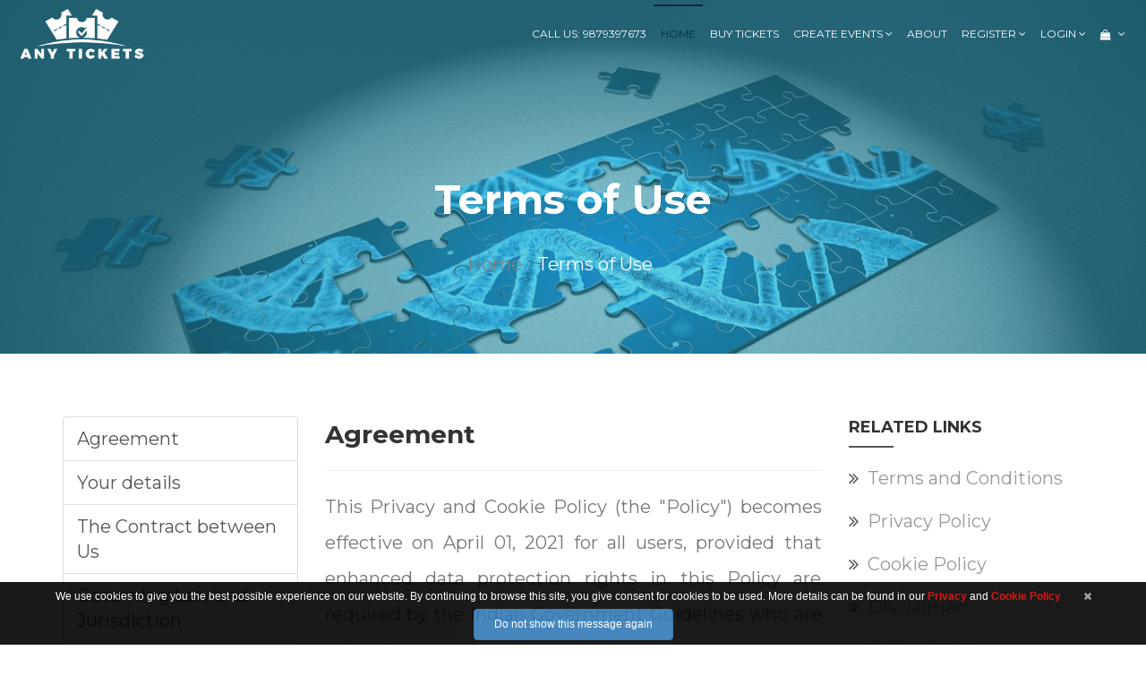

--- FILE ---
content_type: text/html; charset=UTF-8
request_url: https://www.anytickets.co.in/index.php?termsuse&sid=ep2htvlvc8o42phueqmqlh1896
body_size: 17762
content:

<!DOCTYPE html>
<html dir="ltr" lang="en">
<head>
<!-- Meta Tags -->
<meta charset="utf-8">
<meta name="viewport" content="width=device-width,initial-scale=1.0"/>
<meta http-equiv="Content-Type" content="text/html; charset=UTF-8"/>
<meta name="description" content="Anytickets - Selling Online Tickets, Events,
Shows, Music, Dance, Conference" />
<meta name="keywords" content="Anytickets - Events, Music, Dance, Conference and Entertainments, Bollywood, Selling Online, Wedding events, Corporate and Commercial events" />
<meta name="author" content="Webranges" />

<!-- Page Title -->

<title>Terms of Use | Any Tickets - Anytickets Entertainment (P) Limited - Official Site</title>
<input type="hidden" id="sessionid" name="sessionid" class="sessionid" value="0a41543b12d1330404b4894292f9ac17"/>
<!-- Favicon and Touch Icons -->
<link href="images/favicon.png" rel="shortcut icon" type="image/png">
<link href="images/apple-touch-icon.png" rel="apple-touch-icon">
<link href="images/apple-touch-icon-72x72.png" rel="apple-touch-icon" sizes="72x72">
<link href="images/apple-touch-icon-114x114.png" rel="apple-touch-icon" sizes="114x114">
<link href="images/apple-touch-icon-144x144.png" rel="apple-touch-icon" sizes="144x144">

<!-- Stylesheet -->
<link href="css/bootstrap.min.css" rel="stylesheet" type="text/css">
<link href="css/jquery-ui.min.css" rel="stylesheet" type="text/css">
<link href="css/animate.css" rel="stylesheet" type="text/css">
<link href="css/css-plugin-collections.css" rel="stylesheet"/>
<!-- CSS | menuzord megamenu skins -->
<link id="menuzord-menu-skins" href="css/menuzord-skins/menuzord-border-top.css" rel="stylesheet"/>
<!-- CSS | Main style file -->
<link href="css/style-main.css" rel="stylesheet" type="text/css">
<!-- CSS | Theme Color -->
<link href="css/colors/theme-skin-green.css" rel="stylesheet" type="text/css">
<!-- CSS | Preloader Styles -->
<link href="css/preloader.css" rel="stylesheet" type="text/css">
<!-- CSS | Custom Margin Padding Collection -->
<link href="css/custom-bootstrap-margin-padding.css" rel="stylesheet" type="text/css">
<!-- CSS | Responsive media queries -->
<link href="css/responsive.css" rel="stylesheet" type="text/css">

<link href="css/style.css" rel="stylesheet" type="text/css"> 
<link href="css/toastr.min.css" rel="stylesheet" type="text/css">
<!-- Revolution Slider 5.x CSS settings -->
<link  href="js/revolution-slider/css/settings.css" rel="stylesheet" type="text/css"/>
<link  href="js/revolution-slider/css/layers.css" rel="stylesheet" type="text/css"/>
<link  href="js/revolution-slider/css/navigation.css" rel="stylesheet" type="text/css"/>

<!-- external javascripts -->
<script src="js/jquery-2.2.0.min.js"></script>
<script src="js/jquery-ui.min.js"></script>
<script src="js/bootstrap.min.js"></script>
<!-- JS | jquery plugin collection for this theme -->
<script src="js/jquery-plugin-collection.js"></script>

<!-- Revolution Slider 5.x SCRIPTS -->
<script src="js/revolution-slider/js/jquery.themepunch.tools.min.js"></script>
<script src="js/revolution-slider/js/jquery.themepunch.revolution.min.js"></script>
<script src="js/jquery.sweetalert.js"></script>
<script src="js/jquery.toastr.min.js"></script>
 	
</head>
<body class="">
<div id="disablingDiv"></div>
<div id="wrapper"> 
    <!-- Header -->
  <header class="header">
    <div class="header-nav navbar-fixed-top navbar-dark navbar-transparent navbar-sticky-animated animated-active  ">
      <div class="header-nav-wrapper">
        <div class="col-sm-12">
          <nav id="menuzord-right" class="menuzord green">
			  			  <a class="menuzord-brand pull-left flip" href="index.php"><img src="images/logo-wide.png" alt="Any Tickets" onmouseover="this.src='images/logo-wide-color.png';" onmouseout="this.src='images/logo-wide.png';" ></a>
			  			<ul class="menuzord-menu">

				<li class="callus"><a href="#">Call us: 9879397673</a>
              </li>
              <li class="active"><a href="index.php">Home</a>
              </li>
             
              <li class="menubuy"><a href="index.php?lbuy&sid=0a41543b12d1330404b4894292f9ac17">Buy Tickets</a>

			  <li class="createevents">
				<a class="" href="index.php?organise&sid=0a41543b12d1330404b4894292f9ac17">Create Events</a>
				<ul class="dropdown">
                  <li><a href="index.php?organise&sid=0a41543b12d1330404b4894292f9ac17">Overview</a></li>
				  <li><a href="index.php?how&sid=0a41543b12d1330404b4894292f9ac17">How it works?</a></li>
				   <li><a href="index.php?pricing&sid=0a41543b12d1330404b4894292f9ac17">Pricing</a></li>
				    <li class="separator"></li>
				   <li><a href="myaccount/index.php?createevent&sid=0a41543b12d1330404b4894292f9ac17">Create Events</a></li>
				    <li><a href="myaccount/index.php?products&sid=0a41543b12d1330404b4894292f9ac17">Manage Events</a></li>
					<li class="separator"></li>
					 <li><a href="index.php?eventstandc&sid=0a41543b12d1330404b4894292f9ac17">Terms and Conditions</a></li>
                </ul>
			  </li>	
			   <li class="menuaboutus" ><a href="index.php?aboutus&sid=0a41543b12d1330404b4894292f9ac17">About</a>
              </li>
			                <li><a href="#">Register</a>
                <ul class="dropdown registerform-dropdown">
					<form id="registerForm" method="post"  class="form-horizontal registerform" autocomplete="off"> 
	<div class="col-sm-12">
		<h5 class="widget-title line-bottom">Register Form</h5>
		<div class="form-group">
			
			<div class="col-sm-12">
			  <input type="email" class="form-control" id="registerformemail" placeholder="User Name / Email">
			</div>
		</div>
		<div class="form-group">
			
			<div class="col-sm-12">
			  <input type="password" class="form-control" id="registerformpwd" placeholder="Password">
			</div>
		</div>
		<div class="form-group">
			
			<div class="col-sm-12">
			  <input type="password" class="form-control" id="registerformconfirmpwd" placeholder="Confirm Password">
			</div>
		</div>
		<div class="col-sm-12 no-padding">
						
			<img src="includes/captcha.php" alt="CAPTCHA" class="captcha-image-register">
			<i class="btn btn-primary btn-verysmall  equal-width fa fa-refresh refresh-captcha-register"></i>
			<br><br>
			<p>
			<small>
			Please Enter the Captcha Text	
			</small>
			</p>
			<input type="text" id="captcha-register" class="captcha_challenge form-control required" name="captcha_challenge" pattern="[A-Z]{6}">
		</div>
			  <div class="col-sm-12 no-padding"> 		  <div class="form-group">																	<p>									<div class="checkbox checkbox-primary checkbox-inline clearfix ">					<input type="checkbox" id="registerconsent" name="registerconsent"  value="N">				<label class="small" for="registerconsent">I consent to having Anytickets Entertainment (P) Limited collect my details.</label>			</div>			</p>			<p>									<div class="checkbox checkbox-primary checkbox-inline clearfix">					<input type="checkbox" id="registertandc" name="registertandc" value="N">				<label class="small"  for="registertandc">I have read and agree to Anytickets Entertainment (P) Limited <a class="orange-text" href="../index.php?tandc&sid=0a41543b12d1330404b4894292f9ac17">Terms & Conditions</a>, <a class="orange-text" href="../index.php?privacy&sid=0a41543b12d1330404b4894292f9ac17">Privacy</a> and <a class="orange-text" href="../index.php?cookies&sid=0a41543b12d1330404b4894292f9ac17">Cookie policies.</a></label>			</div>			</p>			</div>	</div>
		<div class="form-group">
			<div class="col-sm-12">
				<div class="btn-group btn-group-justified" role="group" aria-label="...">
					<div class="btn-group" role="group">
						<button id="registerformsubmitclear"  type="reset" class="btn btn-colored btn-theme-colored btn-xs text-uppercase font-13 hvr-shutter-out-vertical"  value="Clear" tabindex="146">Clear</button>
					</div>			
					<div class="btn-group" role="group">
						<button id="registerformsubmit" data-loading-text="Loading..." class="btn btn-colored btn-theme-colored btn-xs text-uppercase font-13 hvr-shutter-out-vertical">Register</button>
					</div>
				</div>	
			</div>
		</div>
	</div>
</form>  <script type="text/javascript">		  $(function()		  {			$('#registertandc').on('click',function(e)			{					if ($('input#registertandc').is(':checked')) 											{														if (document.getElementById("registertandc"))														{					document.getElementById("registertandc").value 	= 'Y';														}							}											else											{														if (document.getElementById("registertandc"))														{																	document.getElementById("registertandc").value 	= 'N';														}					}						});					$('#registerconsent').click(function(e) 			{								if ($('input#registerconsent').is(':checked')) 								{											if (document.getElementById("registerconsent"))											{														document.getElementById("registerconsent").value 	= 'Y';											}									}								else								{											if (document.getElementById("registerconsent"))											{														document.getElementById("registerconsent").value 	= 'N';											}												}					});						});</script>
<script type="text/javascript">

	var refreshButton = document.querySelector(".refresh-captcha-register");
	refreshButton.onclick = function() {
	  document.querySelector(".captcha-image-register").src = 'includes/captcha.php?' + Date.now();
	}
</script>                </ul>
              </li>
              <li><a href="#">Login</a>
                <ul class="dropdown loginform-dropdown">
					<form id="loginForm" method="post"  class="form-horizontal registerform" autocomplete="off"> 
	<input type="hidden" id="loginreturn_url" name="loginreturn_url" value="https://www.anytickets.co.in/index.php?termsuse&sid=ep2htvlvc8o42phueqmqlh1896"/>
	<div class="col-sm-12">
		<h5 class="widget-title line-bottom">Login Form</h5>
		<div class="form-group">			
			<div class="col-sm-12">
			  <input type="email" class="form-control" id="loginformemail" placeholder="User Name / Email">
			</div>
		</div>
		<div class="form-group">
			
			<div class="col-sm-12">
			  <input type="password" class="form-control" id="loginformpassword" placeholder="Password">
			</div>
			<div class="col-sm-6 pull-left text-hint">
				<small><a href="javascript:void(0)" OnClick="javascript:url('index.php?forgot&atsintoken=ddebc029764367d0bd04ae556dec3e9a97e76817405df361e204236072a80b88')">Forgot Password?</a></small>
			</div>
			<div class="col-sm-6 pull-right text-right text-hint">
				<small><a href="javascript:void(0)" onClick="javascript:popupmessage('Password between 8 to 15 characters which contain at least one lower-case letter, one upper-case letter, one numeric digit, and one special character.','passwordhelp','','')">Password Help</a></small>
			</div>
		</div>		<div class="col-sm-12 no-padding"> 			<div class="form-group">															<div class="checkbox checkbox-primary checkbox-inline clearfix">							<input type="checkbox" id="loginrememberme" name="loginrememberme" value="N">											<label for="loginrememberme">Remember me</label>																					</div>			</div>				</div>		  <div class="col-sm-12 no-padding"> 		  <div class="form-group">																	<p>									<div class="checkbox checkbox-primary checkbox-inline clearfix ">					<input type="checkbox" id="loginconsent" name="loginconsent"  value="N">				<label for="loginconsent">I consent to collect my details.</label>			</div>			</p>			<p>									<div class="checkbox checkbox-primary checkbox-inline clearfix">					<input type="checkbox" id="logintandc" name="logintandc" value="N">				<label for="logintandc">I have read and agree to <a class="orange-text" href="../index.php?tandc&sid=0a41543b12d1330404b4894292f9ac17">Terms & Conditions</a>, <a class="orange-text" href="../index.php?privacy&sid=0a41543b12d1330404b4894292f9ac17">Privacy</a> and <a class="orange-text" href="../index.php?cookies&sid=0a41543b12d1330404b4894292f9ac17">Cookie policies.</a></label>			</div>			</p>			</div>	</div>		
		<div class="form-group">
			<div class="col-sm-12">
				<div class="btn-group btn-group-justified" role="group" aria-label="...">
					<div class="btn-group" role="group">
						<button type="reset" class="btn btn-colored btn-theme-colored btn-xs text-uppercase font-13 hvr-shutter-out-vertical"  value="Clear" tabindex="146">Clear</button>
					</div>			
					<div class="btn-group" role="group">
						 <button id="loginformsubmit" class="btn btn-colored btn-theme-colored btn-xs text-uppercase font-13 hvr-shutter-out-vertical">Login</button>
					</div>
				</div>				
			 
			</div>
		</div>
	</div>
	<div class="col-sm-12">
		<h5 class="widget-title line-bottom">Login with </h5>
		<ul class="social-icons icon-dark no-margin">
				<div class="btn-group btn-group-justified" role="group" aria-label="...">
					<div class="btn-group" role="group">		
						<a href="index.php?facebook&sid=0a41543b12d1330404b4894292f9ac17" data-bg-color="#3B5998" class="btn btn-colored btn-theme-colored btn-xs "><i class="fa fa-facebook"></i></a>
					</div>	
					<div class="btn-group" role="group">	
						<a href="#" data-bg-color="#02B0E8" class="btn btn-colored btn-theme-colored btn-xs"><i class="fa fa-twitter"></i></a>
					</div>	
					<div class="btn-group" role="group">	
						<a href="#" data-bg-color="rgb(215, 22, 25)" class="btn btn-colored btn-theme-colored btn-xs"><i class="fa fa-google-plus"></i></a>
					</div>	
				</div>	
		  
		  
		</ul>
	</div>
</form><script type="text/javascript">		 
	$(function()	
	{			
		$('#logintandc').on('click',function(e)			
		{					
			if ($('input#logintandc').is(':checked')) 											
			{														
				if (document.getElementById("logintandc"))														
				{					
					document.getElementById("logintandc").value 	= 'Y';														
				}							
			}											
			else											
			{														
				if (document.getElementById("logintandc"))														
				{																	
					document.getElementById("logintandc").value 	= 'N';														
				}					
			}						
		});					
		$('#loginconsent').click(function(e) 			
		{								
			if ($('input#loginconsent').is(':checked')) 								
			{											
				if (document.getElementById("loginconsent"))										
				{														
					document.getElementById("loginconsent").value 	= 'Y';											
				}								
			}								
			else								
			{											
				if (document.getElementById("loginconsent"))										
				{														
					document.getElementById("loginconsent").value 	= 'N';											
				}												
			}					
		});	
		$('#loginrememberme').click(function(e) 			
		{								
			if ($('input#loginrememberme').is(':checked')) 								
			{											
				if (document.getElementById("loginrememberme"))										
				{														
					document.getElementById("loginrememberme").value 	= 'Y';											
				}								
			}								
			else								
			{											
				if (document.getElementById("loginrememberme"))										
				{														
					document.getElementById("loginrememberme").value 	= 'N';											
				}												
			}					
		});			
	});
</script>                </ul>
              </li>
			  			  <li>
			  					<a class="" href="javascript:void(0)"><i class="fa fa-shopping-bag"></i></a>
					<ul class="dropdown basket-dropdown" style="margin-right:-15px">
						<div class="col-sm-12 view_cart no-r-padding">
	<h5 class="widget-title line-bottom">Basket Summary</h5>
		<div class="col-sm-12 col-md-12 view_cart no-padding">
						<h6 class="text-center mb-20">*** Your basket is empty ***</h6>
				<div class="col-sm-offset-1 col-sm-10 col-xs-offset-1 col-xs-10 col-md-offset-1 col-md-10 no-padding mb-20">
					<div class="btn-group btn-group-justified" role="group" aria-label="...">	
						<div class="btn-group" role="group">
							<a href="index.php?lbuy&sid=0a41543b12d1330404b4894292f9ac17" class="btn btn-primary text-upper  text-bold  minimum-width">Buy Tickets</a>
						</div>
						<div class="btn-group" role="group">
							<a href="index.php?lbuy&sid=0a41543b12d1330404b4894292f9ac17" class="btn btn-primary   text-upper  text-bold  minimum-width">Search Events</a>
						</div>
					</div>
				</div>					
						</div>
</div>
					</ul>
								
			  </li>
		  
            </ul>
          </nav>

        </div>
		  	  </div>
    </div>
  </header>
  

  <!-- Start main-content -->

  <div class="main-content">

    <!-- Section: inner-header -->

    <section class="inner-header divider parallax layer-overlay overlay-dark-5" data-stellar-background-ratio="0.5" data-bg-img="images/conditions.jpg">

      <div class="container pt-90 pb-30">

        <!-- Section Content -->

        <div class="section-content pt-100">

          <div class="row"> 

            <div class="col-md-12">

              <h3 class="title text-white">Terms of Use</h2>

              <ol class="breadcrumb text-center mt-10 white">

                <li><a href='index.php'>Home</a></li><li class='breadcrumb active'>Terms of Use</li>
              </ol>

            </div>

          </div>

        </div>

      </div>      

    </section> 



    <section>

      <div class="container">

        <div class="row">

          <div class="col-md-3 scrolltofixed-container">

            <div class="list-group scrolltofixed">

              <a href="#section-one" class="list-group-item smooth-scroll-to-target">Agreement</a>



              <a href="#section-two" class="list-group-item smooth-scroll-to-target">Your details</a>



              <a href="#section-three" class="list-group-item smooth-scroll-to-target">The Contract between Us</a>



              <a href="#section-four" class="list-group-item smooth-scroll-to-target">Governing Law and Jurisdiction</a>



              <a href="#section-five" class="list-group-item smooth-scroll-to-target">Complaints</a>

			  <a href="#section-six" class="list-group-item smooth-scroll-to-target">Viruses and Other Misuse</a>

			  <a href="#section-seven" class="list-group-item smooth-scroll-to-target">Data Privacy</a>

			  <a href="#section-eight" class="list-group-item smooth-scroll-to-target">Events beyond our Reasonable Control</a>

			  <a href="#section-nine" class="list-group-item smooth-scroll-to-target">Termination</a>

			  <a href="#section-ten" class="list-group-item smooth-scroll-to-target">Changes to Site</a>

			  <a href="#section-eleven" class="list-group-item smooth-scroll-to-target">Conditions of Use – Copyright & Fair Usage</a>

			  <a href="#section-twelve" class="list-group-item smooth-scroll-to-target">Disclaimer</a>

			  <a href="#section-thirteen" class="list-group-item smooth-scroll-to-target">Limitation of Liability</a>

			  <a href="#section-fourteen" class="list-group-item smooth-scroll-to-target">Links</a>

			  <a href="#section-fifteen" class="list-group-item smooth-scroll-to-target">The Customer</a>

			  <a href="#section-sixteen" class="list-group-item smooth-scroll-to-target">Losses</a>

			  <a href="#section-seventeen" class="list-group-item smooth-scroll-to-target">Promotion Offers</a>

			  <a href="#section-ninteen" class="list-group-item smooth-scroll-to-target">Promotion Code</a>

			  <a href="#section-twenty" class="list-group-item smooth-scroll-to-target">Resale</a>

			  <a href="#section-twentyone" class="list-group-item smooth-scroll-to-target">Privacy Policy</a>

			  <a href="#section-twentytwo" class="list-group-item smooth-scroll-to-target">Information we collect</a>

			  <a href="#section-otherimportant" class="list-group-item smooth-scroll-to-target">Other Important Privacy Information</a>
			  <a href="#section-twentythree" class="list-group-item smooth-scroll-to-target">Consent</a>

			  <a href="#section-twentyfour" class="list-group-item smooth-scroll-to-target">Security</a>

			  <a href="#section-twentyfive" class="list-group-item smooth-scroll-to-target">Any questions?</a>

            </div>

          </div>

          <div class="col-md-6 paragraph">


			 <div id="section-one" class="mb-50">

              <h3>Agreement</h3>

              <hr>
<p class="mb-20 text-justify">This Privacy and Cookie Policy (the "Policy") becomes effective on April 01, 2021 for all users, provided that enhanced data protection rights in this Policy are required by the Indian Government Guidelines who are natural persons.</a>
              <p class="mb-20 text-justify">We, Anytickets Entertainment (P) Limited (www.anytickets.co.in), explain in this Policy how we collect, process and/or use information that we receive via our websites, emails we send, and mobile applications (collectively, the "Platform") that link to this Policy, as amended from time to time. This Policy describes how Anytickets Entertainment (P) Limited collects, processes, uses, shares and secures the personal information you provide. It also describes your choices regarding the use, access, and correction of your personal information. For purposes of this Policy, personal information shall mean any information relating to an identified or identifiable natural person.</p>
<p class="mb-20 text-justify">
This Policy applies only to information we collect, process, and use through the Platform. This Policy does not apply to information that we collect through other channels, such as information that we collect offline, from other websites, or from emails you send us.</p>
<p class="mb-20 text-justify">
By accessing, using, browsing, or booking on this site you agree that you have read, understood, and agree to be bound by this Privacy, Cookie Policy, and Terms & Conditions and you agree to comply with all applicable laws, rules, and regulations. </p>

            </div>

            <div id="section-two" class="mb-50">

              <h3>Your details</h3>

              <hr>
					
              <p class="mb-20 text-justify">When you register with the www.anytickets.co.in web site, you will be required to choose a contact email address and password. You are responsible for all sessions and transactions taken under these details. You should keep your password safe and not disclose it to anyone. You should change it immediately if you feel it has been compromised. </p>

              

            </div>

            <div id="section-three" class="mb-50">

              <h3>The Contract between Us</h3>

              <hr>

              <p class="mb-20 text-justify">Any contract for purchases made through the web site will be with Anytickets Entertainment (P) Limited (www.anytickets.co.in), a private limited company number 120474 whose registered office is at Gayatri Bhavan, B/H City Centre, Ahmedabad 382345.</p>

            </div>

            <div id="section-four" class="mb-50">

              <h3>Governing Law and Jurisdiction</h3>

              <hr>

              <p class="mb-20 text-justify">This contract (and any non-contractual obligations or dispute or claim arising out of or in connection with it) is subject to Indian law. These terms shall be governed by and interpreted in accordance with Indian law and the Indian Courts shall have jurisdiction to resolve any disputes between us.</p>

            </div>

            <div id="section-five" class="mb-50">

              <h3>Force Majeure</h3>

              <hr>

              <p class="mb-20 text-justify">Anytickets Entertainment (P) Limited (www.anytickets.co.in) shall have no liability to you for any failure to deliver goods you have ordered or any delay in doing so or for any defective to services that is caused by any event or circumstance beyond its reasonable control. </p>

            </div>

            <div id="section-six" class="mb-50">

              <h3>Complaints</h3>

              <hr>

              <p class="mb-20 text-justify">Anytickets Entertainment (P) Limited (www.anytickets.co.in) operates a complaints handling procedure to resolve disputes when they first arise. If you have a complaint with the www.anytickets.co.in web site, please contact the customer service centre at the following email: info@anytickets.co.in or alternatively you may contact us at the following postal address: </p>

			  <p>

			  <b>Customer Services</b>

			  <p>

			  Anytickets Entertainment (P) Limited
			  </p>

			  <p>

				Gayatri Bhavan, B/H City Centre, 

			  </p>

			   <p>

			  Ahmedabad 

			  </p>

			  <p>

			  382345
			  </p>

            </div>			

            <div id="section-seven" class="mb-50">

              <h3>Viruses and Other Misuse</h3>

              <hr>

              <p class="mb-20 text-justify">You must not misuse the Site by knowingly introducing viruses, trojans, worms, logic bombs, or other material which is malicious or technologically harmful. You must not attempt to gain unauthorised access to the Site, the server on which the Site is stored, or any server, computer, or database connected to the Site. You must not attack the Site via a denial-of-service attack or a distributed denial-of-service attack.</p>

              <p class="text-justify">By breaching this provision, you would commit a criminal offense under the Computer Misuse Act 1990. We reserve the right to report any such breach to the relevant law enforcement authorities and we will co-operate with those authorities by disclosing your identity to them. In the event of such a breach, your right to use the Site will cease immediately.

			  </p><p class="text-justify">We will not be liable for any loss or damage caused by a distributed denial-of-service attack, viruses or other technologically harmful material that may infect your computer equipment, computer programs, data, or other proprietary material due to your use of the Site or to your downloading of any material posted on it, or on any website linked to it. 

			  </p>

            </div>			

           <div id="section-eight" class="mb-50">

              <h3>Data Privacy</h3>

              <hr>
			
              <p class="mb-20 text-justify">Anytickets Entertainment (P) Limited (www.anytickets.co.in) may gather data, but only in accordance with Government rules and regulations. We collect information about you to provide our services. In order for us to best provide our services to you (and to help make it feasible for us to do so), it is essential that we are able to collect and use the information as described in this Policy. This means that the data collection is largely necessary for fulfilling the relationship we have with you, and where that is not the case, we have a legitimate interest in collecting the information described below.</p>
			  
			  <p class="text-justify"><b>Information You Give Us: </b>When you fill out registration forms, submit your orders, or provide us with other personal information actively, we collect that information for processing and use in accordance with this Policy. Because we change our offerings and features from time to time, the options you have to provide us with personal information also may change.
			  
			  </p>
			  <p class="text-justify">
			  Depending on how you interact with our Platform, the personal information we collect from you may vary. For example, to create an account we may ask only for an email address and password. In other circumstances, such as when you complete a form related to a particular service offering, we may ask you to provide other information, which may include your name, phone number, and/or postal address. We also collect and store certain information associated with the actions you take. For example, when you search for events, we store the locations you search for and click on them. 
			  </p>
			    <p class="text-justify">
				If you connect to the Platform using Facebook, Google+, or another social networking site (each a "Social Networking Site"), we will receive information that you authorize the Social Networking Site to share with us, which may include public profile information, birthday, current city work, school, and email address. When we receive this information, it becomes Anytickets Entertainment (P) Limited account information for purposes of your use of the Platform. This information also constitutes personal information and is therefore subject to this Policy. Any information that we collect from your Social Networking Site account may depend on the privacy settings you have set with the Social Networking Site, so please consult the Social Networking Site's privacy and data practices. You have the ability to disconnect your Social Networking Site account from your Anytickets Entertainment (P) Limited account by adapting the privacy settings in your Social Networking Site account. If you come to the Platform through a Social Networking Site, from other websites or with devices that enable third parties to collect information from or about you, such third parties receive information about you subject to their privacy policies.
				</p>
              <p class="text-justify">Anytickets Entertainment (P) Limited (www.anytickets.co.in) has a privacy statement for all clients. All personal details that you give us are securely stored. We do not store credit card details nor do we share customer details with any 3rd parties. All credit card transactions are processed by www.stripe.com and as such Anytickets Entertainment (P) Limited (www.anytickets.co.in) is never in possession of your card details. Anytickets Entertainment (P) Limited (www.anytickets.co.in) do not, nor ever intend to, supply or sell customers details to any outside organization.
			   <p class="text-justify"><b>Information We Collect Automatically: </b>When you use the Platform, your device is automatically providing information to us so we can respond and customize our response to you. The type of information we collect by automated means generally includes technical information about your computers, such as your IP address or another device identifier, the type of device you use, and the operating system version. The information we collect also may include usage information and statistics about your interaction with the Platform. That information may include the URLs of our web pages that you visited, URLs of referring and exiting pages, page views, time spent on a page, number of clicks, platform type, location data (if you have enabled access to your location on your mobile device), and other information about how you used the Platform.		   
			   </p>
			   <p class="text-justify">Automated means of data collection include the following: 1 Cookies And Tracking Technologies- Technologies such as: cookies, web beacons, locally shared objects (sometimes called "flash cookies"), mobile identifiers and similar technologies ("Cookies") are used by Anytickets Entertainment (P) Limited (www.anytickets.co.in) and our partners (such as advertising, marketing and analytics providers) ("Ad Partners").We use Cookies to remember users’ settings as well as for authentication and analytics. These technologies may be used in analyzing trends, administering the Platform, tracking users’ movements around the Platform and gathering demographic information about our user base as a whole. Our Ad Partners may also use such technologies to deliver advertisements to you. You can control the use of cookies at the individual browser level, but if you choose to disable cookies, it may limit your use of certain features or functions on our website or service. For more information on Cookies, how we use them, the third parties we work with who use them, and how you can control them, please see the section entitled <a  href="../index.php?cookies&sid=0a41543b12d1330404b4894292f9ac17">Cookie Policy.</a></p>
			  <p class="text-justify">2 Log File Information- Log file information is automatically reported by your browser or mobile application each time you access a website on our Platform. For example, when you access a Anytickets Entertainment (P) Limited (www.anytickets.co.in) website, our servers automatically record certain information that your web browser sends when you visit any website. These server logs include information such as your web request, Internet Protocol ("IP") address, browser type, referring / exit pages and URLs, the number of clicks, domain names, landing pages, and pages viewed.
			  </p>
<p class="text-justify">3 Device Information- We collect information about the device you use to access the Platform, including the type of device, operating system, settings, unique device identifiers, and IP address. Whether we collect some or all of this information often depends on what type of device you’re using and its settings. For example, different types of information are available depending on whether you’re using a Mac or a PC, or an iPhone or Android phone. We collect the device type and any other information you choose to provide, such as username, geolocation, or email address. We also use mobile analytics software to allow us to better understand the functionality of our mobile software on your phone. This software records information such as how often you use the application, the events that occur within the application, aggregated usage, performance data, and where the application was downloaded from. We do not link the information we store within the analytics software to any personally identifiable information you submit within the mobile application.
			  </p>
			  <p class="text-justify">Anytickets Entertainment (P) Limited (www.anytickets.co.in) will endeavour to take all reasonable care, in so far as it is possible to do so, to keep all details of any orders and payments secure, but, in the absence of negligence on our part Anytickets Entertainment (P) Limited (www.anytickets.co.in) cannot be held liable for any loss you may suffer if a third party procures unauthorized access to any data you provide when accessing or ordering. 

			  </p>

            </div>	

           <div id="section-nine" class="mb-50">

              <h3>Events beyond our Reasonable Control</h3>

              <hr>

              <p class="mb-20 text-justify">We will not be held responsible for any delay or failure to comply with our obligations under these Terms if the delay or failure arises from any cause which is beyond our reasonable control. This condition does not affect your statutory rights.</p>

            </div>	

           <div id="section-ten" class="mb-50">

              <h3>Termination</h3>

              <hr>

              <p class="mb-20 text-justify">We may terminate your www.anytickets.co.in membership at our discretion without notice. If we do so, we will give you a prorated refund of your membership fee. However, we will not give any refund for termination related to conduct that we determine, in our discretion, violates these Terms or any applicable law, involves fraud or misuse of www.anytickets.co.in, or is harmful to our interests or another user. Our failure to insist upon or enforce your strict compliance with these Terms will not constitute a waiver of any of our rights.</p>

            </div>				

           <div id="section-eleven" class="mb-50">

              <h3>Changes to Site</h3>

              <hr>

              <p class="mb-20 text-justify">Anytickets Entertainment (P) Limited (www.anytickets.co.in) may change this Site at any time without notice by adding or removing features or services. This will be without liability to you. Anytickets Entertainment (P) Limited (www.anytickets.co.in) reserves the right to withdraw offers and discounts at any time and at our discretion. While every effort has been made to ensure the accuracy of the information presented, Anytickets Entertainment (P) Limited (www.anytickets.co.in) do not warrant that the information accessible via this Site is accurate and assumes no duty to update such information. Anytickets Entertainment (P) Limited (www.anytickets.co.in) does not accept liability for any errors or omissions. </p>

            </div>	

           

			   <div id="section-thirteen" class="mb-50">

              <h3>Disclaimer</h3>

              <hr>

              <p class="mb-20 text-justify">Anytickets Entertainment (P) Limited (www.anytickets.co.in) disclaims all warranties, expressed or implied, including without limitation the implied warranties of merchantability and fitness for a particular purpose. </p>

			  <p class="text-justify">In no event shall Anytickets Entertainment (P) Limited (www.anytickets.co.in) be liable for any damages whatsoever, and in particular we shall not be liable for special, indirect, consequential, or incidental damages, or damages for lost profits, loss of revenue, or loss of use arising out of use of this website, whether such damages arise in contract, negligence, tort, under statute, in equity, at law, or otherwise. </p><p class="text-justify">Anytickets Entertainment (P) Limited (www.anytickets.co.in) grants access to the pages contained herein upon condition that the visitor or viewer accepts the jurisdiction of the courts and laws of India to govern matters between us in relation to this web site. </p><p class="text-justify">This website may include inaccuracies or typing errors. Changes are made from time to time on this website, and to the information contained within it. Advice received or gleaned from this website should not be relied upon for personal, medical, legal or financial decisions and you should contact an appropriate professional for specific advice tailored to your requirements.</p> <p class="text-justify">Anytickets Entertainment (P) Limited (www.anytickets.co.in) shall have no liability to you for any failure to provide access to the website. While every effort is made to ensure access to the web site at all times, there may be periods where the website is offline. </p>

            </div>	

			           <div id="section-fourteen" class="mb-50">

              <h3>Limitation of Liability</h3>

              <hr>

              <p class="mb-20 text-justify">Subject to any relevant consumer protection legislation including our obligation under the Consumer Protection (Distance Selling Regulations) to give you a refund, if you cancel your contract, if we do not perform the contract within 30 days or other agreed timescale our liability for any breach of these terms and conditions shall be limited to the value of the goods ordered by you in the relevant transaction. </p>

            </div>	

			           <div id="section-fifteen" class="mb-50">

              <h3>Links</h3>

              <hr>

              <p class="mb-20 text-justify">Any websites owned by Anytickets Entertainment (P) Limited (www.anytickets.co.in) may include links that will allow you to leave the site. These linked sites are not under the control of Anytickets Entertainment (P) Limited (www.anytickets.co.in) and as such Anytickets Entertainment (P) Limited (www.anytickets.co.in) is not responsible for the content of any linked site or any link contained in a linked site, or any changes or updates to such sites. </p><p class="text-justify">Anytickets Entertainment (P) Limited (www.anytickets.co.in) is not responsible for webcasting or any other form of transmission received from any linked site. Any links provided by Anytickets Entertainment (P) Limited (www.anytickets.co.in) are only as a convenience, and the inclusion of a link does not imply endorsement by Anytickets Entertainment (P) Limited (www.anytickets.co.in) of any site. </p><p class="text-justify">Any links featured on this Site have been included for your convenience only. The inclusion of a link does not imply that we endorse or accept any responsibility for the linked site, its content or its provider. Access to a linked site will be subject to that sites own terms and conditions, to which you should refer.</p>

            </div>	

			           <div id="section-sixteen" class="mb-50">

              <h3>The Customer</h3>

              <hr>

              <p class="mb-20 text-justify">Anytickets Entertainment (P) Limited (www.anytickets.co.in) does not sell products for purchase by children. Anytickets Entertainment (P) Limited (www.anytickets.co.in) sells products for purchase by adults. If you are under 18 years old, you may use anytickets.co.in only with the express permission or involvement of a parent or guardian. </p>

            </div>	

			           <div id="section-seventeen" class="mb-50">

              <h3>Losses</h3>

              <hr>

              <p class="mb-20 text-justify">Anytickets Entertainment (P) Limited (www.anytickets.co.in) will be responsible for any losses you suffer as a result of us breaching these Terms if the losses were reasonably foreseeable to both you and to us when you joined anytickets.co.in. Anytickets Entertainment (P) Limited (www.anytickets.co.in) will not be responsible for any indirect or consequential loss that is not reasonably foreseeable to both you and us when you joined anytickets.co.in </p>

            </div>	

			           
			           <div id="section-twenty" class="mb-50">

              <h3>Resale</h3>

              <hr>

              <p class="mb-20 text-justify">No Anytickets Entertainment (P) Limited (www.anytickets.co.in) products are available for resale. Any products found to be acquired through resale will become the property of Anytickets Entertainment (P) Limited (www.anytickets.co.in).  </p>

            </div>	

			           <div id="section-twentyone" class="mb-50">

              <h3>Privacy Policy</h3>

              <hr>

              <p class="mb-20 text-justify">Use of email addresses - Anytickets Entertainment (P) Limited (www.anytickets.co.in) uses the email addresses entered at registration / booking / buying tickets to provide updates.</p>

			  <p class="text-justify">

			  Use of addresses - Anytickets Entertainment (P) Limited (www.anytickets.co.in) uses the addresses to send any hard products purchased and refunds. 

			  </p>

			  <p class="text-justify">

			  Security of information - Anytickets Entertainment (P) Limited (www.anytickets.co.in) does not share the information we collect with any other organisations. 

			  </p>			  

            </div>	

			           <div id="section-twentytwo" class="mb-50">

              <h3>Information we collect</h3>

              <hr>

              <p class="mb-20 text-justify">Anytickets Entertainment (P) Limited (www.anytickets.co.in) may gather data, but only in accordance with the government rules and regulations. We collect information about you to provide our services. In order for us to best provide our services to you (and to help make it feasible for us to do so), it is essential that we are able to collect and use the information as described in this Policy. This means that the data collection is largely necessary for fulfilling the relationship we have with you, and where that is not the case, we have a legitimate interest in collecting the information described below.</p>
			  
			  <p class="text-justify"><b>Information You Give Us: </b>When you fill out registration forms, submit your orders, or provide us with other personal information actively, we collect that information for processing and use in accordance with this Policy. Because we change our offerings and features from time to time, the options you have to provide us with personal information also may change.
			  
			  </p>
			  <p class="text-justify">
			  Depending on how you interact with our Platform, the personal information we collect from you may vary. For example, to create an account we may ask only for an email address and password. In other circumstances, such as when you complete a form related to a particular service offering, we may ask you to provide other information, which may include your name, phone number, and/or postal address. We also collect and store certain information associated with the actions you take. For example, when you search for events, we store the locations you search for and click on them. 
			  </p>
			    <p class="text-justify">
				If you connect to the Platform using Facebook, Google+, or another social networking site (each a "Social Networking Site"), we will receive information that you authorize the Social Networking Site to share with us, which may include public profile information, birthday, current city work, school, and email address. When we receive this information, it becomes Anytickets Entertainment (P) Limited account information for purposes of your use of the Platform. This information also constitutes personal information and is therefore subject to this Policy. Any information that we collect from your Social Networking Site account may depend on the privacy settings you have set with the Social Networking Site, so please consult the Social Networking Site's privacy and data practices. You have the ability to disconnect your Social Networking Site account from your Anytickets Entertainment (P) Limited account by adapting the privacy settings in your Social Networking Site account. If you come to the Platform through a Social Networking Site, from other websites, or with devices that enable third parties to collect information from or about you, such third parties receive information about you subject to their privacy policies.
				</p>
              <p class="text-justify">Anytickets Entertainment (P) Limited (www.anytickets.co.in) has a privacy statement for all clients. All personal details that you give us are securely stored. We do not store credit card details nor do we share customer details with any 3rd parties. All credit card transactions are processed by Worldpay and as such Anytickets Entertainment (P) Limited (www.anytickets.co.in) is never in possession of your card details. Anytickets Entertainment (P) Limited (www.anytickets.co.in) do not, nor ever intend to, supply or sell customers details to any outside organization.
			   <p class="text-justify"><b>Information We Collect Automatically: </b>When you use the Platform, your device is automatically providing information to us so we can respond and customize our response to you. The type of information we collect by automated means generally includes technical information about your computers, such as your IP address or another device identifier, the type of device you use, and the operating system version. The information we collect also may include usage information and statistics about your interaction with the Platform. That information may include the URLs of our web pages that you visited, URLs of referring and exiting pages, page views, time spent on a page, number of clicks, platform type, location data (if you have enabled access to your location on your mobile device), and other information about how you used the Platform.		   
			   </p>
			   <p class="text-justify">Automated means of data collection include the following: 1 Cookies And Tracking Technologies- Technologies such as: cookies, web beacons, locally shared objects (sometimes called "flash cookies"), mobile identifiers and similar technologies ("Cookies") are used by Anytickets Entertainment (P) Limited (www.anytickets.co.in) and our partners (such as advertising, marketing and analytics providers) ("Ad Partners").We use Cookies to remember users’ settings as well as for authentication and analytics. These technologies may be used in analyzing trends, administering the Platform, tracking users’ movements around the Platform and gathering demographic information about our user base as a whole. Our Ad Partners may also use such technologies to deliver advertisements to you. You can control the use of cookies at the individual browser level, but if you choose to disable cookies, it may limit your use of certain features or functions on our website or service. For more information on Cookies, how we use them, the third parties we work with who use them, and how you can control them, please see the section entitled <a  href="../index.php?cookies&sid=0a41543b12d1330404b4894292f9ac17">Cookie Policy.</a></p>
			  <p class="text-justify">2 Log File Information- Log file information is automatically reported by your browser or mobile application each time you access a website on our Platform. For example, when you access a Anytickets Entertainment (P) Limited (www.anytickets.co.in) website, our servers automatically record certain information that your web browser sends when you visit any website. These server logs include information such as your web request, Internet Protocol ("IP") address, browser type, referring / exit pages and URLs, the number of clicks, domain names, landing pages, and pages viewed.
			  </p>
<p class="text-justify">3 Device Information- We collect information about the device you use to access the Platform, including the type of device, operating system, settings, unique device identifiers, and IP address. Whether we collect some or all of this information often depends on what type of device you’re using and its settings. For example, different types of information are available depending on whether you’re using a Mac or a PC, or an iPhone or Android phone. We collect the device type and any other information you choose to provide, such as username, geolocation, or email address. We also use mobile analytics software to allow us to better understand the functionality of our mobile software on your phone. This software records information such as how often you use the application, the events that occur within the application, aggregated usage, performance data, and where the application was downloaded from. We do not link the information we store within the analytics software to any personally identifiable information you submit within the mobile application.
			  </p>
			  
			  <p class="text-justify"><b>How We Use Information/Purposes</b></p>
			  <p class="text-justify">We use the information we collect to provide our services. In order for us to best provide our services (and to help make it feasible for us to do so), it is essential that we are able to collect and use the information as described in this Policy. So it is largely necessary for fulfiling the relationship we have with you, and, where that is not the case, we have a legitimate interest in using the information we collect, including personal information, for these purposes:</p>
			  <p class="text-justify ml-40"><i class="fa fa-check" aria-hidden="true"></i>
			  to provide you with personalized content, services offered by Anytickets Entertainment (P) Limited as well as promotional content and services (for example, Anytickets Entertainment (P) Limited uses your previous search and browsing history, or Profile information, to determine relevant search results and provide you with recommended events you may be interested in; we also use your IP address and mobile device for these purposes);
			  </p>
			    <p class="text-justify ml-40"><i class="fa fa-check" aria-hidden="true"></i>to customise and improve the features, performance, and support of the site;</p>
				 <p class="text-justify ml-40"><i class="fa fa-check" aria-hidden="true"></i>to provide relevant advertising, including interest-based advertising from us and third parties, which may mean that we share non-personally identifiable information to third-party advertisers;</p>
				  <p class="text-justify ml-40"><i class="fa fa-check" aria-hidden="true"></i>for internal operations, including troubleshooting, data analysis, testing, research, and service improvement (this includes use of your IP address and mobile device information to help diagnose problems with our service and to administer the Platform);</p>
				   <p class="text-justify ml-40"><i class="fa fa-check" aria-hidden="true"></i>to communicate with you or initiate communication with you on behalf of third parties through your Anytickets Entertainment (P) Limited account or through other means such as email, telephone (including mobile phone), or postal mail, including through the use of contact information that you provide to us or (where it is lawful for us to do so) that we otherwise obtain from third-party resources;</p>
				    <p class="text-justify ml-40"><i class="fa fa-check" aria-hidden="true"></i>to analyze use of the Platform and improve the Platform;</p>
					<p class="text-justify ml-40"><i class="fa fa-check" aria-hidden="true"></i>to create aggregate and statistical data that does not identify you individually and that we can commercialize (for example, we use mobile device data and IP addresses to gather demographic information);</p>
					<p class="text-justify ml-40"><i class="fa fa-check" aria-hidden="true"></i>
					for other purposes that you separately authorise as you interact with Anytickets Entertainment (P) Limited.</p>
			  <p class="text-justify">
			  When we collect any information that does not identify you as a specific natural person ("Non-Personal Information"), we are permitted to use and disclose this information for any purpose, notwithstanding anything to the contrary in this Policy, except where we are required to do otherwise by applicable law. Examples of Non-Personal Information include: physical location information; demographic information, including gender, dates of birth, postcodes, etc.; or any personal information that has been anonymized, aggregated, or de-identified. If we combine any Non-Personal Information with your personal information (such as combining your postcode with your name), we will use and disclose such combined information as personal information in accordance with this policy. Similarly, if applicable law requires that we treat certain Non-Personal Information as personal information, we will use and disclose this information as personal information in accordance with this policy.
			  </p>
			  <p class="text-justify"><b>How We Share Information/Recipients</b></p>
				 <p class="text-justify">We only disclose your personal information to third parties as follows: 			 
				 </p>
				 <p class="text-justify ml-40"><i class="fa fa-check" aria-hidden="true"></i> We use affiliated and unaffiliated service providers all over the world (including web servers, cloud storage systems, CRM providers, email /SMS services, content support teams, marketing partners, advertising partners, and others) to help us deliver our service and run our business subject to strict confidentiality agreements. These companies are authorized to use your personal information only as necessary to provide these services to us;
				 </p>
				 <p class="text-justify ml-40"><i class="fa fa-check" aria-hidden="true"></i>We will disclose data if we believe in good faith such disclosure is necessary (1) to comply with relevant laws or to respond to subpoenas or warrants or legal process served on us (though we reserve the right to take action on behalf of our users to defend their right to anonymity when we believe there is a legitimate basis to do so, because candid, lawful, anonymous free speech is fundamental to our mission of workplace transparency); (2) to enforce our Terms of Use and Privacy Policy; (3) when we believe disclosure is necessary or appropriate to prevent physical harm or financial loss or in connection with an investigation of suspected or actual illegal activity; (4) as we otherwise deem necessary and is permitted by applicable laws to protect and defend the rights or property of us, the users of our services, or third parties; or (5) as permitted under applicable laws to meet national security and similar requirements;
				 </p>
				 <p class="text-justify ml-40"><i class="fa fa-check" aria-hidden="true"></i>In reorganization or sale of our company or assets, your data may be transferred, subject to the acquirer and its affiliates accepting the commitments made in this Policy and compliance with applicable law;
				 </p>
				 <p class="text-justify ml-40"><i class="fa fa-check" aria-hidden="true"></i>We will otherwise share personal information with your consent.
				 </p>
				 
			  <p class="text-justify">Anytickets Entertainment (P) Limited (www.anytickets.co.in) will endeavour to take all reasonable care, in so far as it is possible to do so, to keep all details of any orders and payments secure, but, in the absence of negligence on our part Anytickets Entertainment (P) Limited (www.anytickets.co.in) cannot be held liable for any loss you may suffer if a third party procures unauthorized access to any data you provide when accessing or ordering. 

			  </p>

			  

			  </div>	

			 <div id="section-otherimportant" class="mb-50">

              <h3>Other Important Privacy Information</h3>

              <hr>
				<p class="text-justify"><b> Resident Rights</b>
				</p>
				<p class="text-justify">If you are an Indian resident, you have the following data protection rights:</p>
			  <p class="text-justify ml-40"><i class="fa fa-check" aria-hidden="true"></i>If you wish to access, correct, update or request deletion of your personal information, you can do so at any time by contacting us using Contact Us.
			  </p>
			  <p class="text-justify ml-40"><i class="fa fa-check" aria-hidden="true"></i>In addition, you can object to processing of your personal information, ask us to restrict processing of your personal information or request portability of your personal information. Again, you can exercise these rights by contacting us using Contact Us form.
			  </p>
			  <p class="text-justify ml-40"><i class="fa fa-check" aria-hidden="true"></i>You have the right to opt-out of marketing communications we send you at any time. You can exercise this right by clicking on the "unsubscribe" link in the marketing emails we send you. Registered users can manage their profile settings and email marketing preferences as described in the profile section. If you are an unregistered user, or to opt-out of other forms of marketing (such as postal marketing or telemarketing), you may contact us using the contact us.
			  </p>
			  
			  <p class="text-justify ">We respond to all requests we receive from individuals wishing to exercise their 
			   rights in accordance with applicable data protection laws. Notwithstanding the foregoing, we reserve the right to keep any information in our archives that we deem necessary to comply with our legal obligations, resolve disputes and enforce our agreements.
			  </p>
			  <p class="text-justify"><b>Close Your Account</b>
				</p>
				 <p class="text-justify">If you'd like to close your account, you can do so within your Account Settings. When you close your account, you will no longer have full access to your account, but we reserve the right to keep any information in a closed account in our archives that we deem necessary to comply with our legal or regulatory obligations, resolve disputes and enforce our agreements. If, after you close your account, you wish to know which personal information we keep you can proceed in accordance with your rights set out above.</p>
				  <p class="text-justify"><b>How Long We Keep Your Personal Information</b>
				</p>
				 <p class="text-justify">We keep your personal information only so long as we need it to provide the Platform to you and fulfill the purposes described in this Policy. This is also the case for anyone that we share your personal information with and who carries out services on our behalf. Retention periods can vary significantly based on the type of information and how it is used. Our retention periods are based on criteria that include legally mandated retention periods, pending or potential litigation, our intellectual property or ownership rights, contract requirements, operational directives or needs, and historical archiving. When we no longer need to use your personal information and there is no need for us to keep it to comply with our legal or regulatory obligations, resolve disputes and enforce our agreements, we’ll either remove it from our systems or depersonalize it so that we can't identify you.</p>
				 <p class="text-justify"><b>Privacy of Minors</b>
				</p>
				 <p class="text-justify">To access or use the Platform you must be an adult, if you are under 18 or the age of majority in your jurisdiction, your use of Platform must be under the supervision of a parent or guardian or other responsible adult. If you become aware that a child has provided us with personal information without parental consent, please contact us. If we become aware of any unauthorised account, we'll remove and terminate such account(s).</p>
				 <p class="text-justify"><b>Data Controller</b>
				</p>
				 <p class="text-justify">The information about you that we collect, process and/or use through the Platform is controlled by Anytickets Entertainment (P) Limited, for the purposes described in this policy. We take additional measures when information is transferred. </p>
			  </div>
			           
				<div id="section-twentythree" class="mb-50">

              <h3>Consent</h3>

              <hr>

              <p class="mb-20 text-justify">By using our website, you therefore consent to the collection and use of your personal information by Anytickets Entertainment (P) Limited (www.anytickets.co.in) as detailed in this privacy policy. We may revise this Policy from time to time by posting an updated version on the Platform. This version of the Policy will be effective for you as described at the beginning of the Policy. Further revisions of this Policy will become effective as follows: The revised Policy will be effective immediately for unregistered users and users registering accounts or otherwise acknowledging the Policy on or after the revision date. For other users who registered accounts before the revision date, it will also become effective immediately. However they can object to the new Policy within thirty (30) days after the revision date. If we make a change that we believe materially reduces your rights or increases your responsibilities, we will notify you by email (sent to the email address specified in your account) or by means of a notice on this website prior to the change becoming effective. We may provide notice of changes in other circumstances as well. We encourage you to periodically review this page for the latest information on our privacy practices. Your continued use of the Platform is subject to the most current effective version of this Policy.</p>



			  <p class="text-justify">

			  Anytickets Entertainment (P) Limited (www.anytickets.co.in) may send emails advertising other products which may be of little relevance and if so please accept our apologies. 

			  </p>

			  

            </div>	

			<div id="section-twentyfour" class="mb-50">

              <h3>Security</h3>

              <hr>

              <p class="mb-20 text-justify">Anytickets Entertainment (P) Limited (www.anytickets.co.in) site is powered and managed by Webranges Technology Solutions Limited.  </p>

			  <p class="text-justify">

			  No credit card information is stored on our own servers. Our payment gateway is under the strict control of Razopay.com with tight online security.

			  <p>

            </div>	

			

			

			

            <div id="section-twentyfive" class="mb-50">

              <h3>Any questions?</h3>

              <hr>

              <p class="mb-20 text-justify">For any query, please write to us at: info@anytickets.co.in</p>

              

            </div>           			

          </div>

		  <div class="col-md-3">

			<div class="sidebar maxwidth400 mt-sm-30">

			  <div class="widget">
	<h5 class="widget-title line-bottom">Related Links</h5>
	<div class="categories">
	  <ul class="list ">
		<li><i class="fa fa-angle-double-right mr-10 text-theme-colored"></i><a href="index.php?tandc&sid=0a41543b12d1330404b4894292f9ac17">Terms and Conditions</a></li>
		<li><i class="fa fa-angle-double-right mr-10 text-theme-colored"></i><a href="index.php?privacy&sid=0a41543b12d1330404b4894292f9ac17">Privacy Policy</a></li>
		<li><i class="fa fa-angle-double-right mr-10 text-theme-colored"></i><a href="index.php?cookies&sid=0a41543b12d1330404b4894292f9ac17">Cookie Policy</a></li>
			<li><i class="fa fa-angle-double-right mr-10 text-theme-colored"></i><a href="index.php?disclaimer&sid=0a41543b12d1330404b4894292f9ac17">Disclaimer</a></li>                 
		
		<li><i class="fa fa-angle-double-right mr-10 text-theme-colored"></i><a href="index.php?refund&sid=0a41543b12d1330404b4894292f9ac17">Refund Policy</a></li>
	  </ul>
	</div>
</div>

            </div>

		  </div>

        </div>

      </div>

    </section>



  </div>

  <!-- end main-content -->

  
  <!-- Section: Subscribe -->

  <!-- Footer -->
  <footer id="footer" class="footer" data-bg-color="#011910">
	<section class="bg-theme-colored">
  <div class="container pt-40 pb-40">
	<div class="row">
	  <div class="col-md-5">
		<h4 class="mt-5 text-white">Newsletter Subscribe</h4>
		<p class="text-white text-justify">Subscribe with your email address to receive latest updates and promotions.</p>
	  </div>
	  <div class="col-md-6 col-md-offset-1">
		
		<!-- Mailchimp Subscription Form-->
		<form id="newsletterForm" name="newsletterForm" class="newsletter-form mt-20" method="post" autocomplete="off"> 
		  <label for="mce-EMAIL"></label>
		  <div class="input-group">
			<input type="email" id="newsletteremail" data-height="45px" class="form-control input-lg" placeholder="Your Email" name="newsletteremail" value="">
			<span class="input-group-btn">
			  <button type="submit" id="newsletterSubmit" class="btn btn-colored btn-dark btn-lg m-0" data-height="45px" data-loading-text="Please wait...">Subscribe</button>
			</span>
		  </div>
		</form>
		<p class="text-right"><small><a href="index.php?unsubscribe">Click here to unsubscribe</a></small></p>	
	  </div>
	</div> 
  </div>       
</section>
    <div class="container pt-60 pb-30">
      <div class="row">
        <div class="col-sm-6 col-md-2">
          <div class="widget dark">
            <h6 class="widget-title line-bottom">Quick Links</h6>
            <ul class="list-border list theme-colored angle-double-right">
              <li><a href="index.php?aboutus&sid=0a41543b12d1330404b4894292f9ac17">About Us</a></li>
              <li><a href="index.php?how&sid=0a41543b12d1330404b4894292f9ac17">How it works?</a></li>
              <li><a href="index.php?lbuy&sid=0a41543b12d1330404b4894292f9ac17">Buy Tickets</a></li>
			   <li><a href="index.php?faq&sid=0a41543b12d1330404b4894292f9ac17">FAQs</a></li>
			    <li><a class="" href="index.php?contact&sid=0a41543b12d1330404b4894292f9ac17">Contact Us</a></li>
            </ul>
          </div>
				
		</div>
		 <div class="col-sm-6 col-md-2">
			  <div class="widget dark">
				<h6 class="widget-title line-bottom">Organise</h6>
				<ul class="list-border list theme-colored angle-double-right">
				  <li><a href="index.php?aboutus&sid=0a41543b12d1330404b4894292f9ac17">Overview</a></li>
				  <li><a href="index.php?how&sid=0a41543b12d1330404b4894292f9ac17">How it works?</a></li>
				  <li><a href="index.php?pricing&sid=0a41543b12d1330404b4894292f9ac17">Pricing</a></li>
				  <li><a href="index.php?register&sid=0a41543b12d1330404b4894292f9ac17">Register</a></li>
				   <li><a href="index.php?faq&sid=0a41543b12d1330404b4894292f9ac17">Create Events</a></li>
				</ul>
			  </div>
		 </div>
		        <div class="col-sm-6 col-md-4">
          <div class="widget dark">
            <h6 class="widget-title line-bottom">Quick Contact</h6>
            <form id="quickcontactForm" name="quickcontactForm" class="quick-contact-form" method="post" autocomplete="off">
              <div class="form-group">
                <input id="quickcontactformemail" name="quickcontactformemail" class="form-control" type="text" required="" placeholder="Enter Email*">
              </div>
              <div class="form-group">
                <textarea id="quickcontactformmessage" name="quickcontactformmessage" class="form-control" required="" placeholder="Enter Message*" rows="3"></textarea>
				<p class="text-right"><small>Maximum 3000 Characters</small></p>
              </div>
				  <div class="col-sm-12 no-padding"> 
					 <div class="form-group">
						
						<img src="includes/captcha.php" alt="CAPTCHA" class="captcha-image">
						<i class="btn btn-primary btn-verysmall  equal-width fa fa-refresh refresh-captcha"></i>
						<br><br>
						<p>
						<medium>
						Please Enter the Captcha Text	
						</medium>
						</p>
						<input type="text" id="captcha-quickcontact" class="captcha_challenge form-control required" name="captcha_challenge" pattern="[A-Z]{6}">
					</div>
					<div class="form-group">											
						<p>
						<div class="checkbox checkbox-primary checkbox-inline clearfix no-padding">	
							<input type="checkbox" id="quickcontactusconsent" name="quickcontactusconsent"  value="N">
							<label for="quickcontactusconsent">I consent to collect my details.</label>
						</div>
						</p>
						<p>	
						<div class="checkbox checkbox-primary checkbox-inline clearfix  no-padding">	
							<input type="checkbox" id="quickcontactustandc" name="quickcontactustandc" value="N">
							<label for="quickcontactustandc">I have read and agree to <a class="orange-text" href="../index.php?tandc&sid=0a41543b12d1330404b4894292f9ac17">Terms & Conditions</a>, <a class="orange-text" href="../index.php?privacy&sid=0a41543b12d1330404b4894292f9ac17">Privacy</a> and <a class="orange-text" href="../index.php?cookies&sid=0a41543b12d1330404b4894292f9ac17">Cookie policies.</a></label>
						</div>
						</p>	
					</div>
				</div>			  
              <div class="form-group">
                <input id="form_botcheck" name="form_botcheck" class="form-control" type="hidden" value="" />
 
				<div data-example-id="button-group-sizing" class="bs-example">
				  <div aria-label="Small button group" role="group" class="btn-group btn-group-sm">
					
					<button id="quickcontactformSubmitclear" type="reset" class="btn btn-colored btn-theme-colored btn-xs text-uppercase hvr-shutter-out-vertical" type="button">Clear</button>
					<button id="quickcontactformSubmit" class="btn btn-colored btn-theme-colored btn-xs text-uppercase hvr-shutter-out-vertical" type="button" data-loading-text="Please wait...">Send Message</button>
				  </div>
				  
				</div>				
				</div>
            </form>

          </div>
        </div>
		<script type="text/javascript">

			var refreshButton = document.querySelector(".refresh-captcha");
			refreshButton.onclick = function() {
			  document.querySelector(".captcha-image").src = 'includes/captcha.php?' + Date.now();
			}
		</script>
			<div class="col-sm-12 col-md-4">
				
	<div class="col-md-offset-4 col-md-4">
	  <img src="images/logo-wide.png" style="max-height:60px"  alt="" onmouseover="this.src='images/logo-wide-color.png';" onmouseout="this.src='images/logo-wide.png';" >
	</div>  
	<div class="col-md-12">
		<p class="font-12 mt-20 mb-20 text-justify"> We (Anytickets.co.in) sells online tickets for events/shows/concerts. We also organise all types of events, music productions, video making, songs writing, DJs and organising commercial and corporate events.  Anytickets.co.in is passionate in bringing all your entertainment needs just under one virtual platform on our website at www.anytickets.co.in </p>
		<div class="col-md-12 no-padding">
			Call: 9879397673		</div>
		<div class="col-md-12 no-padding">
			Email: info@anytickets.co.in		</div>
		<br>
		<ul class="col-md-12 social-icons icon-dark no-l-padding">
		  <li><a href="https://www.facebook.com/anytickets.co.in" target="_blank" data-bg-color="#3B5998"><i class="fa fa-facebook"></i></a></li>
		  <li><a href="https://twitter.com/AnyticketsL" target="_blank"  data-bg-color="#02B0E8"><i class="fa fa-twitter"></i></a></li>
		  <!--<li><a href="https://plus.google.com/" target="_blank"  data-bg-color="rgb(215, 22, 25)"><i class="fa fa-google-plus"></i></a></li>-->
		  <li><a href="https://www.instagram.com/AnyticketsEntertainment/" target="_blank"  data-bg-color="rgb(138, 58, 185)"><i class="fa fa-instagram"></i></a></li>
		  <li><a href="https://www.youtube.com/channel/UCB_a711qRjZH-iUCazpjHfQ/about" target="_blank"  data-bg-color="rgb(255, 0, 0)"><i class="fa fa-youtube-square"></i></a></li>		  
		</ul>
			
	</div>
	        	<div class="col-md-12 text-center paymentcardsfooter no-padding">
        		<!-- Stripe Logo -->
		<a href="https://www.stripe.com/" title="Stripe Payment"><img class="" src="images/stripepayment.png" border="0" alt="Stripe Payment"></a>
		<!-- Stripe Logo -->
	</div>
</div>
      </div>
    </div>
	<!--<div class="container-fluid p-20 findevents" data-bg-color="#417630" >
	<a href="javascript:void(0)">All Events</a>
	<a href="">London Events</a><a href="">Chelmsford Events</a><a href="">Manchester Events</a><a href="">Edinburgh Events</a><a href="">Bristol Events</a><a href="">Cardiff Events</a><a href="">Brighton Events</a><a href="">Liverpool Events</a>
				
</div>
-->
<div class="container-fluid p-20" data-bg-color="#181818">
    <div class="row text-center">
	<div class="col-md-12">
	 <p class="font-11 m-3 tandc" ><a class="font-11 m-3 pl-5 pr-5"  href="index.php?tandc&sid=0a41543b12d1330404b4894292f9ac17">Terms and Conditions</a> | <a class="font-11 m-3 pl-5 pr-5"  href="index.php?termsuse&sid=0a41543b12d1330404b4894292f9ac17">Terms of use</a> | <a class="font-11 m-3 pl-5 pr-5"  href="index.php?privacy&sid=0a41543b12d1330404b4894292f9ac17">Privacy Policy</a> | <a class="font-11 m-3 pl-5 pr-5"  href="index.php?cookies&sid=0a41543b12d1330404b4894292f9ac17">Cookies</a> | <a class="font-11 m-3 pl-5 pr-5"  href="index.php?disclaimer&sid=0a41543b12d1330404b4894292f9ac17">Disclaimer</a>
	 | <a class="font-11 m-3 pl-5 pr-5" href="index.php?refund&sid=0a41543b12d1330404b4894292f9ac17">Refund Policy</a></p>
	</div>
  </div>
	  <div class="row text-center">
	<div class="col-md-12">
	  <p class="font-11 m-1" data-text-color="#fff">Copyright &copy; 2026 Anytickets Entertainment (P) Limited. All Rights Reserved</p>
	</div>
  </div>
  <div class="row text-center">
	<div class="col-md-12">
	  <p class="font-11 m-3" data-text-color="#fff">Registered in India no: 120474. Registered Address: Gayatri Bhavan, B/H City Centre, Ahmedabad 382345</p>
	</div>
  </div>

  <div class="row text-center">
	<div class="col-md-12">
	  <p class="font-10 m-0" data-text-color="#555">Powered and managed by <a class="font-10" href="https://www.anytickets.co.in" target="_blank">Anytickets Entertainment (P) Limited</a></p>
	</div>
  </div>
</div>

		  </footer>
  <a class="scrollToTop" href="#"><i class="fa fa-angle-up"></i></a>
</div>
<!-- end wrapper -->

<!-- Footer Scripts -->
<!-- JS | Custom script for all pages -->
<script type="text/javascript" src="js/ats.cookiesdirective.min.js"></script> 

<script  type="text/javascript" src="js/custom.js"></script>

<script  type="text/javascript"  src="js/ats.globalfunctions.min.js"></script>
<script  type="text/javascript"  src="js/popper.min.js"></script>

<!-- SLIDER REVOLUTION 5.0 EXTENSIONS  
      (Load Extensions only on Local File Systems ! 
       The following part can be removed on Server for On Demand Loading) -->

<script type="text/javascript" src="js/revolution-slider/js/extensions/revolution.extension.actions.min.js"></script>
<script type="text/javascript" src="js/revolution-slider/js/extensions/revolution.extension.carousel.min.js"></script>
<script type="text/javascript" src="js/revolution-slider/js/extensions/revolution.extension.kenburn.min.js"></script>
<script type="text/javascript" src="js/revolution-slider/js/extensions/revolution.extension.layeranimation.min.js"></script>
<script type="text/javascript" src="js/revolution-slider/js/extensions/revolution.extension.migration.min.js"></script>
<script type="text/javascript" src="js/revolution-slider/js/extensions/revolution.extension.navigation.min.js"></script>
<script type="text/javascript" src="js/revolution-slider/js/extensions/revolution.extension.parallax.min.js"></script>
<script type="text/javascript" src="js/revolution-slider/js/extensions/revolution.extension.slideanims.min.js"></script>


<!--
<script type="text/javascript" src="js/revolution-slider/js/extensions/revolution.extension.video.min.js"></script>
-->
  

<div id="popupmessage"></div>
 <script type="text/javascript">		
  $(function()		
  {		
	$('#quickcontactustandc').on('click',function(e)		
	{			
		if ($('input#quickcontactustandc').is(':checked')) 									
		{											
			if (document.getElementById("quickcontactustandc"))											
			{	
				document.getElementById("quickcontactustandc").value 	= 'Y';											
			}	
				
		}									
		else									
		{											
			if (document.getElementById("quickcontactustandc"))											
			{													
				document.getElementById("quickcontactustandc").value 	= 'N';											
			}			
		}					
	});		
		
	$('#quickcontactusconsent').click(function(e) 		
	{						
		if ($('input#quickcontactusconsent').is(':checked')) 						
		{								
			if (document.getElementById("quickcontactusconsent"))								
			{										
				document.getElementById("quickcontactusconsent").value 	= 'Y';								
			}							
		}						
		else						
		{								
			if (document.getElementById("quickcontactusconsent"))								
			{										
				document.getElementById("quickcontactusconsent").value 	= 'N';								
			}										
		}				
	});						
});
</script>
			<script type="text/javascript">
		$(document).ready(function () {
			//Disable cut copy paste
			$('body').bind('cut copy paste', function (e) {
				e.preventDefault();
			});
		   
			//Disable mouse right click
			$("body").on("contextmenu",function(e){
				return false;
			});
			
			
		});
		</script>

</body>
</html>

--- FILE ---
content_type: text/css
request_url: https://www.anytickets.co.in/css/menuzord-skins/menuzord-border-top.css
body_size: 592
content:
/*
Border-top Skin
*/

/* Menu Items */
.menuzord-menu > li > a{
	padding: 22px 8px 26px;
	border-top: solid 2px transparent;
	-o-transition: border .3s linear;
	-moz-transition: border .3s linear;
	-webkit-transition: border .3s linear;
	transition: border .3s linear;
}

/* Active/hover state (Menu Items) */
.menuzord-menu > li.active > a,
.menuzord-menu > li:hover > a{
	color: #333;
	border-top-color: #333;
}

/* Hover state (dropdown items) */
.menuzord-menu ul.dropdown li:hover > a{
	color: #333;
}

/* Color schemes */
/* blue */
.menuzord.blue .menuzord-menu > li.active > a, 
.menuzord.blue .menuzord-menu > li:hover > a, 
.menuzord.blue .menuzord-menu ul.dropdown li:hover > a{ 
	color: #4A89DC; 
}
.menuzord.blue .menuzord-menu > li.active > a, 
.menuzord.blue .menuzord-menu > li:hover > a{ 
	border-top-color: #4A89DC; 
}
/* green */
.menuzord.green .menuzord-menu > li.active > a, 
.menuzord.green .menuzord-menu > li:hover > a, 
.menuzord.green .menuzord-menu ul.dropdown li:hover > a{ 
	color: #72a230; 
}
.menuzord.green .menuzord-menu > li.active > a, 
.menuzord.green .menuzord-menu > li:hover > a{ 
	border-top-color: #72a230; 
}
/* red */
.menuzord.red .menuzord-menu > li.active > a, 
.menuzord.red .menuzord-menu > li:hover > a, 
.menuzord.red .menuzord-menu ul.dropdown li:hover > a{ 
	color: #E9573F; 
}
.menuzord.red .menuzord-menu > li.active > a, 
.menuzord.red .menuzord-menu > li:hover > a{ 
	border-top-color: #E9573F; 
}
/* orange */
.menuzord.orange .menuzord-menu > li.active > a, 
.menuzord.orange .menuzord-menu > li:hover > a, 
.menuzord.orange .menuzord-menu ul.dropdown li:hover > a{ 
	color: #ff670f; 
}
.menuzord.orange .menuzord-menu > li.active > a, 
.menuzord.orange .menuzord-menu > li:hover > a{ 
	border-top-color: #ff670f; 
}
/* yellow */
.menuzord.yellow .menuzord-menu > li.active > a, 
.menuzord.yellow .menuzord-menu > li:hover > a, 
.menuzord.yellow .menuzord-menu ul.dropdown li:hover > a{ 
	color: #F6BB42; 
}
.menuzord.yellow .menuzord-menu > li.active > a, 
.menuzord.yellow .menuzord-menu > li:hover > a{ 
	border-top-color: #F6BB42; 
}
/* purple */
.menuzord.purple .menuzord-menu > li.active > a, 
.menuzord.purple .menuzord-menu > li:hover > a, 
.menuzord.purple .menuzord-menu ul.dropdown li:hover > a{ 
	color: #967ADC; 
}
.menuzord.purple .menuzord-menu > li.active > a, 
.menuzord.purple .menuzord-menu > li:hover > a{ 
	border-top-color: #967ADC; 
}
/* pink */
.menuzord.pink .menuzord-menu > li.active > a, 
.menuzord.pink .menuzord-menu > li:hover > a, 
.menuzord.pink .menuzord-menu ul.dropdown li:hover > a{ 
	color: #D770AD; 
}
.menuzord.pink .menuzord-menu > li.active > a, 
.menuzord.pink .menuzord-menu > li:hover > a{ 
	border-top-color: #D770AD; 
}

/* Mobile mode (Responsive mode) */
@media (max-width: 900px){
	.menuzord-responsive .menuzord-menu > li > a{
		padding: 12px 20px !important;
		border-top-width: 1px;
	}
}

--- FILE ---
content_type: text/css
request_url: https://www.anytickets.co.in/css/colors/theme-skin-green.css
body_size: 3056
content:
/* --------------------------------------
@Author: ThemeMascot
@URL: http://themeforest.net/user/ThemeMascot

COLOR : Green
COLOR CODE: #555555
----------------------------------------- */
/* text-theme-color */
.text-theme-colored,
.best-people:hover .info .relation {
  color: #555555 !important;
}
/* text-hover-theme-color */
.text-hover-theme-colored:hover {
  color: #555555 !important;
}
/* background-theme-color */
.bg-theme-colored,
.event .entry-header .entry-date,
.blog-post .post .entry-header .entry-date {
  background-color: #555555 !important;
}
/* bg-hover-theme-color */
.bg-hover-theme-colored:hover {
  background: #555555 !important;
  border-color: #555555 !important;
  color: #fff !important;
}
.bg-hover-theme-colored:hover h1,
.bg-hover-theme-colored:hover h2,
.bg-hover-theme-colored:hover h3,
.bg-hover-theme-colored:hover h4,
.bg-hover-theme-colored:hover h5,
.bg-hover-theme-colored:hover h6,
.bg-hover-theme-colored:hover p,
.bg-hover-theme-colored:hover a,
.bg-hover-theme-colored:hover i {
  color: #fff !important;
}
/* border-theme-color */
.border-theme-colored,
.causes .progress-item .progress-bar .percent {
  border-color: #555555 !important;
}
.gift-logo {
  border: 7px solid rgba(255, 255, 255, 0.6);
}
.gift-logo:hover {
  border: 7px solid rgba(114, 162, 48, 0.6);
}
/* background-color-transparent */
.bg-theme-colored-transparent,
.quote,
.bg-theme-color-transparent {
  background-color: rgba(114, 162, 48, 0.75) !important;
}
.bg-theme-colored-transparent,
.best-people .best-people-details {
  background-color: rgba(114, 162, 48, 0.5) !important;
}
.bg-theme-colored-transparent,
.couple .couple-details .title span,
.couple-frame .couple-details .title span {
  background-color: #555555 !important;
}
/* border-theme-colored-transparent*/
.client-img.style2 a:hover img {
  border: 7px solid rgba(114, 162, 48, 0.6) !important;
}
/* Layeroverlay */
.layer-overlay.overlay-red::before,
.layer-overlay.overlay-theme-colored-deep::before,
.post .entry-meta.meta-absolute,
.volunteer .overlay,
.bg-theme-colored-transparent-deep {
  background-color: rgba(114, 162, 48, 0.9) !important;
}
.overlay-theme-colored::before {
  background-color: rgba(114, 162, 48, 0.65) !important;
}
.icon-box.box-style1.practice-style3:hover .icon-wrapper,
.zeus .tp-bullet::after {
  background-color: #555555;
}
/*
 * background: theme-color
 * -----------------------------------------------
*/
/* text selection color */
*::-moz-selection {
  background-color: #555555;
}
::selection {
  background-color: #555555;
}
/* background-color-transparent */
.bg-theme-colored-transparent {
  background-color: rgba(114, 162, 48, 0.7) !important;
}
.post .entry-meta.meta-absolute {
  background: rgba(114, 162, 48, 0.9) none repeat scroll 0 0;
}
.about-icon:hover .icon {
  box-shadow: 0 0 0 6px rgba(114, 162, 48, 0.4);
}
.header .navbar-dark {
  background-color: #555555;
}
/* Layeroverlay */
.layer-overlay.overlay-green::before {
  background-color: rgba(114, 162, 48, 0.9);
}
/* background-color */
.btn-colored.btn-theme-colored {
  background: #555555 !important;
}
.title-icon::before {
  background: #555555 none repeat scroll 0 0;
}
.title-icon::after {
  background: #555555 none repeat scroll 0 0;
}
.panel-title a.active::after {
  background: #555555;
}
.pagination li a:hover,
.pagination li:hover a,
.pagination li.active a,
.pagination li.active a:hover {
  background: none repeat scroll 0 0 #555555;
}
.pagination > li > a,
.pagination > li > span {
  color: #555555 !important;
}
.masonry-items .masonry-item:hover .overlay i {
  background: #555555 none repeat scroll 0 0;
}
.sidebar .search-form .search-button {
  background: #555555 none repeat scroll 0 0;
}
.sidebar-widget .tags a:hover {
  background: #555555 none repeat scroll 0 0;
}
.schedule-tab .nav-tabs li.active a {
  background: #555555;
}
.cd-timeline-block:hover .cd-timeline-img {
  background: #555555;
}
.progress-item .progress-bar {
  background: #555555;
}
.social-icons.icon-theme-colored a {
  background: #555555;
}
.social-icons.icon-theme-colored a:hover {
  background: #555555;
}
.owl-theme .owl-dots .owl-dot.active span,
.owl-theme .owl-dots .owl-dot:hover span {
  background: #555555;
}
.footer .social-icons li a:hover {
  background: #555555;
}
.btn-colored.btn-theme-colored:hover {
  background: #567b24 !important;
}
.preloader-dot-loading .cssload-loading i {
  background: #555555 !important;
}
.bg-theme-colored {
  background-color: #555555 !important;
}
.about-icon .icon {
  background-color: #555555;
}
.post .entry-content .entry-date {
  background-color: #555555;
}
.team-member .social-icons {
  background-color: #555555;
}
.schedule-box .thumb .overlay a:hover i {
  background-color: #555555;
}
.table-schedule thead tr {
  background-color: #555555;
}
.zeus .tp-bullet::after {
  background-color: #555555;
}
.footer .footer-widget .social-icons li a:hover {
  background-color: #555555;
}
/* text color */
.text-theme-colored {
  color: #555555 !important;
}
.widget.dark .tags a:hover {
  color: #555555;
}
ul.list li:before {
  color: #555555;
}
.list-default li i {
  color: #555555;
}
.btn-default.btn-theme-colored {
  color: #555555 !important;
}
.section-title .sub-title {
  color: #555555;
}
.title-icon [class^="flaticon-"]::after,
.title-icon [class^="flaticon-"]::before {
  color: #555555;
}
.funfact .animate-number {
  color: #555555;
}
.pricing-table .table-price {
  color: #555555;
}
.pricing-table .table-list i {
  color: #555555;
}
.horizontal-tab-centered .nav-pills > li > a:hover i,
.horizontal-tab-centered .nav-pills > li.active > a i,
.horizontal-tab-centered .nav-pills > li.active > a:hover i,
.horizontal-tab-centered .nav-pills > li.active > a:focus i {
  color: #555555;
}
.testimonial-carousel .content .author {
  color: #555555;
}
.twitter-widget .twitter-feed li::after {
  color: #555555;
}
.single-post .comment-list .comment-heading {
  color: #555555;
}
.sidebar-widget .text-widget.address li i {
  color: #555555;
}
.about-icon .title a {
  color: #555555;
}
.team-member .author a {
  color: #555555;
}
.schedule-tab .nav-tabs li a {
  color: #555555;
}
.cd-timeline-img i {
  color: #555555;
}
.cd-timeline-content:hover .timeline-title {
  color: #555555;
}
.cd-timeline-meta i {
  color: #555555;
}
.schedule-box:hover .schedule-details .title a {
  color: #555555;
}
.table-schedule tbody tr td .name {
  color: #555555;
}
.event-facilities .overlay .title {
  color: #555555;
}
.footer-contact-form .btn:hover {
  color: #555555 !important;
}
.footer .footer-widget ul li a:hover,
.footer .footer-widget ul li a:hover i,
.footer .footer-widget a.post-title:hover {
  color: #555555 !important;
}
/* border-color */
.btn-colored.btn-theme-colored {
  border: 2px solid #555555 !important;
}
.btn-default.btn-theme-colored {
  border: 2px solid #555555 !important;
}
.line-bottom:after {
  border: 1px solid #555555;
}
.pagination li a:hover,
.pagination li:hover a,
.pagination li.active a,
.pagination li.active a:hover {
  border: 1px solid #555555;
}
.progress-item .progress-bar .percent {
  border: 2px solid #555555;
}
.owl-theme .owl-dots .owl-dot span {
  border: 2px solid #555555;
}
.footer .footer-widget .line-bottom:after {
  border: 1px solid #555555;
}
.booking-form .form-control:focus,
.booking-form form select:focus,
.booking-form form textarea:focus {
  border-color: #555555;
}
.event:hover {
  border-color: #555555;
}
.schedule-tab .nav-tabs li.active a:after {
  border-color: #555555 transparent;
}
.cd-timeline-block:hover .cd-timeline-content {
  border-color: #555555;
}
.cd-timeline-block:hover .cd-timeline-content::before {
  border-color: transparent #555555 transparent transparent;
}
.footer .social-icons li a:hover {
  border-color: #555555;
}
/* border-left-color */
blockquote {
  border-left: 3px solid #555555;
}
/* border-top-color */
.menuzord .menuzord-menu ul.dropdown,
.menuzord .menuzord-menu .megamenu {
  border-top: 3px solid #555555;
}
/* border-right-color */
.border-right-green {
  border-right: 1px solid #555555;
}
/* border-bottom-color */
.border-bottom {
  border-bottom: 1px solid #555555;
}
.event {
  border-bottom-color: #555555;
}
.schedule-box:hover .schedule-details {
  border-bottom: 1px solid #555555;
}
/* box-shadow */
.star-rating span::before {
  color: #555555 !important;
}
.product .tag-sale {
  background: #555555;
}
/*
 * btn-default: theme-color
 * -----------------------------------------------
*/
.btn-default.btn-theme-colored {
  color: #555555;
  background-color: #fff;
  border-color: #555555;
}
.btn-default.btn-theme-colored:focus,
.btn-default.btn-theme-colored.focus {
  color: #555555;
  background-color: #e6e6e6;
  border-color: #2d4013;
}
.btn-default.btn-theme-colored:hover {
  color: #555555;
  background-color: #e6e6e6;
  border-color: #517322;
}
.btn-default.btn-theme-colored:active,
.btn-default.btn-theme-colored.active,
.open > .dropdown-toggle.btn-default.btn-theme-colored {
  color: #555555;
  background-color: #e6e6e6;
  border-color: #517322;
}
.btn-default.btn-theme-colored:active:hover,
.btn-default.btn-theme-colored.active:hover,
.open > .dropdown-toggle.btn-default.btn-theme-colored:hover,
.btn-default.btn-theme-colored:active:focus,
.btn-default.btn-theme-colored.active:focus,
.open > .dropdown-toggle.btn-default.btn-theme-colored:focus,
.btn-default.btn-theme-colored:active.focus,
.btn-default.btn-theme-colored.active.focus,
.open > .dropdown-toggle.btn-default.btn-theme-colored.focus {
  color: #555555;
  background-color: #d4d4d4;
  border-color: #2d4013;
}
.btn-default.btn-theme-colored:active,
.btn-default.btn-theme-colored.active,
.open > .dropdown-toggle.btn-default.btn-theme-colored {
  background-image: none;
}
.btn-default.btn-theme-colored.disabled:hover,
.btn-default.btn-theme-colored[disabled]:hover,
fieldset[disabled] .btn-default.btn-theme-colored:hover,
.btn-default.btn-theme-colored.disabled:focus,
.btn-default.btn-theme-colored[disabled]:focus,
fieldset[disabled] .btn-default.btn-theme-colored:focus,
.btn-default.btn-theme-colored.disabled.focus,
.btn-default.btn-theme-colored[disabled].focus,
fieldset[disabled] .btn-default.btn-theme-colored.focus {
  background-color: #fff;
  border-color: #555555;
}
.btn-default.btn-theme-colored .badge {
  color: #fff;
  background-color: #555555;
}
.btn-default.btn-theme-colored:hover,
.btn-default.btn-theme-colored:active,
.btn-default.btn-theme-colored:focus {
  background-color: #555555;
  border-color: #555555;
  color: #fff;
}
/*
 * btn-border
 * -----------------------------------------------
*/
.btn-border.btn-theme-colored {
  color: #555555;
  background-color: #fff;
  border-color: #555555;
}
.btn-border.btn-theme-colored:focus,
.btn-border.btn-theme-colored.focus {
  color: #555555;
  background-color: #e6e6e6;
  border-color: #2d4013;
}
.btn-border.btn-theme-colored:hover {
  color: #555555;
  background-color: #e6e6e6;
  border-color: #517322;
}
.btn-border.btn-theme-colored:active,
.btn-border.btn-theme-colored.active,
.open > .dropdown-toggle.btn-border.btn-theme-colored {
  color: #555555;
  background-color: #e6e6e6;
  border-color: #517322;
}
.btn-border.btn-theme-colored:active:hover,
.btn-border.btn-theme-colored.active:hover,
.open > .dropdown-toggle.btn-border.btn-theme-colored:hover,
.btn-border.btn-theme-colored:active:focus,
.btn-border.btn-theme-colored.active:focus,
.open > .dropdown-toggle.btn-border.btn-theme-colored:focus,
.btn-border.btn-theme-colored:active.focus,
.btn-border.btn-theme-colored.active.focus,
.open > .dropdown-toggle.btn-border.btn-theme-colored.focus {
  color: #555555;
  background-color: #d4d4d4;
  border-color: #2d4013;
}
.btn-border.btn-theme-colored:active,
.btn-border.btn-theme-colored.active,
.open > .dropdown-toggle.btn-border.btn-theme-colored {
  background-image: none;
}
.btn-border.btn-theme-colored.disabled:hover,
.btn-border.btn-theme-colored[disabled]:hover,
fieldset[disabled] .btn-border.btn-theme-colored:hover,
.btn-border.btn-theme-colored.disabled:focus,
.btn-border.btn-theme-colored[disabled]:focus,
fieldset[disabled] .btn-border.btn-theme-colored:focus,
.btn-border.btn-theme-colored.disabled.focus,
.btn-border.btn-theme-colored[disabled].focus,
fieldset[disabled] .btn-border.btn-theme-colored.focus {
  background-color: #fff;
  border-color: #555555;
}
.btn-border.btn-theme-colored .badge {
  color: #fff;
  background-color: #555555;
}
.btn-border.btn-theme-colored:hover,
.btn-border.btn-theme-colored:active,
.btn-border.btn-theme-colored:focus {
  background-color: #567b24;
  border-color: #567b24;
  color: #fff;
}
/*
 * btn-dark
 * -----------------------------------------------
*/
.btn-dark.btn-theme-colored {
  color: #fff;
  background-color: #555555;
  border-color: #555555;
}
.btn-dark.btn-theme-colored:focus,
.btn-dark.btn-theme-colored.focus {
  color: #fff;
  background-color: #567b24;
  border-color: #2d4013;
}
.btn-dark.btn-theme-colored:hover {
  color: #fff;
  background-color: #567b24;
  border-color: #517322;
}
.btn-dark.btn-theme-colored:active,
.btn-dark.btn-theme-colored.active,
.open > .dropdown-toggle.btn-dark.btn-theme-colored {
  color: #fff;
  background-color: #567b24;
  border-color: #517322;
}
.btn-dark.btn-theme-colored:active:hover,
.btn-dark.btn-theme-colored.active:hover,
.open > .dropdown-toggle.btn-dark.btn-theme-colored:hover,
.btn-dark.btn-theme-colored:active:focus,
.btn-dark.btn-theme-colored.active:focus,
.open > .dropdown-toggle.btn-dark.btn-theme-colored:focus,
.btn-dark.btn-theme-colored:active.focus,
.btn-dark.btn-theme-colored.active.focus,
.open > .dropdown-toggle.btn-dark.btn-theme-colored.focus {
  color: #fff;
  background-color: #435f1c;
  border-color: #2d4013;
}
.btn-dark.btn-theme-colored:active,
.btn-dark.btn-theme-colored.active,
.open > .dropdown-toggle.btn-dark.btn-theme-colored {
  background-image: none;
}
.btn-dark.btn-theme-colored.disabled:hover,
.btn-dark.btn-theme-colored[disabled]:hover,
fieldset[disabled] .btn-dark.btn-theme-colored:hover,
.btn-dark.btn-theme-colored.disabled:focus,
.btn-dark.btn-theme-colored[disabled]:focus,
fieldset[disabled] .btn-dark.btn-theme-colored:focus,
.btn-dark.btn-theme-colored.disabled.focus,
.btn-dark.btn-theme-colored[disabled].focus,
fieldset[disabled] .btn-dark.btn-theme-colored.focus {
  background-color: #555555;
  border-color: #555555;
}
.btn-dark.btn-theme-colored .badge {
  color: #555555;
  background-color: #fff;
}
/*
 * btn-gray
 * -----------------------------------------------
*/
.btn-gray.btn-theme-colored {
  color: #fff;
  background-color: #8dc63f;
  border-color: #8dc63f;
}
.btn-gray.btn-theme-colored:focus,
.btn-gray.btn-theme-colored.focus {
  color: #fff;
  background-color: #72a230;
  border-color: #48671f;
}
.btn-gray.btn-theme-colored:hover {
  color: #fff;
  background-color: #72a230;
  border-color: #6c9a2e;
}
.btn-gray.btn-theme-colored:active,
.btn-gray.btn-theme-colored.active,
.open > .dropdown-toggle.btn-gray.btn-theme-colored {
  color: #fff;
  background-color: #72a230;
  border-color: #6c9a2e;
}
.btn-gray.btn-theme-colored:active:hover,
.btn-gray.btn-theme-colored.active:hover,
.open > .dropdown-toggle.btn-gray.btn-theme-colored:hover,
.btn-gray.btn-theme-colored:active:focus,
.btn-gray.btn-theme-colored.active:focus,
.open > .dropdown-toggle.btn-gray.btn-theme-colored:focus,
.btn-gray.btn-theme-colored:active.focus,
.btn-gray.btn-theme-colored.active.focus,
.open > .dropdown-toggle.btn-gray.btn-theme-colored.focus {
  color: #fff;
  background-color: #5f8628;
  border-color: #48671f;
}
.btn-gray.btn-theme-colored:active,
.btn-gray.btn-theme-colored.active,
.open > .dropdown-toggle.btn-gray.btn-theme-colored {
  background-image: none;
}
.btn-gray.btn-theme-colored.disabled:hover,
.btn-gray.btn-theme-colored[disabled]:hover,
fieldset[disabled] .btn-gray.btn-theme-colored:hover,
.btn-gray.btn-theme-colored.disabled:focus,
.btn-gray.btn-theme-colored[disabled]:focus,
fieldset[disabled] .btn-gray.btn-theme-colored:focus,
.btn-gray.btn-theme-colored.disabled.focus,
.btn-gray.btn-theme-colored[disabled].focus,
fieldset[disabled] .btn-gray.btn-theme-colored.focus {
  background-color: #8dc63f;
  border-color: #8dc63f;
}
.btn-gray.btn-theme-colored .badge {
  color: #8dc63f;
  background-color: #fff;
}
/*
 * btn-primary: theme-color
 * -----------------------------------------------
*/
.btn-theme-colored {
  color: #fff;
  background-color: #555555;
  border-color: #555555;
}
.btn-theme-colored:focus,
.btn-theme-colored.focus {
  color: #fff;
  background-color: #567b24;
  border-color: #2d4013;
}
.btn-theme-colored:hover {
  color: #fff;
  background-color: #567b24;
  border-color: #517322;
}
.btn-theme-colored:active,
.btn-theme-colored.active,
.open > .dropdown-toggle.btn-theme-colored {
  color: #fff;
  background-color: #567b24;
  border-color: #517322;
}
.btn-theme-colored:active:hover,
.btn-theme-colored.active:hover,
.open > .dropdown-toggle.btn-theme-colored:hover,
.btn-theme-colored:active:focus,
.btn-theme-colored.active:focus,
.open > .dropdown-toggle.btn-theme-colored:focus,
.btn-theme-colored:active.focus,
.btn-theme-colored.active.focus,
.open > .dropdown-toggle.btn-theme-colored.focus {
  color: #fff;
  background-color: #435f1c;
  border-color: #2d4013;
}
.btn-theme-colored:active,
.btn-theme-colored.active,
.open > .dropdown-toggle.btn-theme-colored {
  background-image: none;
}
.btn-theme-colored.disabled:hover,
.btn-theme-colored[disabled]:hover,
fieldset[disabled] .btn-theme-colored:hover,
.btn-theme-colored.disabled:focus,
.btn-theme-colored[disabled]:focus,
fieldset[disabled] .btn-theme-colored:focus,
.btn-theme-colored.disabled.focus,
.btn-theme-colored[disabled].focus,
fieldset[disabled] .btn-theme-colored.focus {
  background-color: #555555;
  border-color: #555555;
}
.btn-theme-colored .badge {
  color: #555555;
  background-color: #fff;
}
/*
 * btn-transparent
 * -----------------------------------------------
*/
.btn-transparent {
  background-color: transparent;
  color: #fff;
}
.btn-transparent.btn-theme-colored {
  background-color: transparent;
}
.btn-transparent.btn-dark {
  background-color: #111111;
  border-color: #111111;
}
.btn-transparent.btn-dark:hover {
  background-color: #000000;
  border-color: #000000;
}
.btn-transparent.btn-dark.btn-theme-colored {
  background-color: #555555;
  border-color: #555555;
}
.btn-transparent.btn-dark.btn-theme-colored:hover {
  background-color: #567b24;
  border-color: #567b24;
}
.btn-transparent.btn-border {
  background-color: transparent;
  border-color: #eeeeee;
}
.btn-transparent.btn-border:hover {
  background-color: #eeeeee;
  color: #000;
}
.btn-transparent.btn-border.btn-theme-colored {
  background-color: transparent;
  border-color: #555555;
}
.btn-transparent.btn-border.btn-theme-colored:hover {
  background-color: #555555;
  color: #fff;
}
.btn-gray.btn-transparent {
  background-color: #d3d3d3;
  color: #333333;
}
.btn-gray.btn-transparent:hover {
  background-color: #ececec;
  color: #1a1a1a;
}
.btn-gray.btn-transparent.btn-theme-colored {
  background-color: #8dc63f;
  color: #fff;
}
.btn-gray.btn-transparent.btn-theme-colored:hover {
  background-color: #567b24;
  color: #e6e6e6;
}
.btn-hover-theme-colored:hover {
  background-color: #555555;
  border-color: #555555;
  color: #fff;
}
/*
 * Shortcode: social-icons Theme Colored
 * -----------------------------------------------
*/
.icon-theme-colored a {
  color: #555555;
}
.icon-theme-colored.icon-bordered a {
  border-color: #555555;
}
.icon-theme-colored.icon-bordered a:hover {
  background-color: #555555;
  color: #fff;
}
.icon-theme-colored.icon-dark a {
  background-color: #555555;
  color: #fff;
  margin-right:5px;
}
.icon-theme-colored.icon-dark a:hover {
  background-color: #092741;
  color: #fff;
}
.icon-theme-colored.icon-dark.icon-bordered a {
  border-color: #555555;
  color: #555555;
}
.icon-theme-colored.icon-dark.icon-bordered a:hover {
  background-color: #555555;
  border-color: #555555;
  color: #fff;
}
.icon-theme-colored.icon-gray a {
  color: #555555;
}
.icon-theme-colored.icon-gray a:hover {
  color: #567b24;
}
.icon-theme-colored.icon-gray.icon-bordered a {
  color: #555555;
}
.icon-theme-colored.icon-gray.icon-bordered a:hover {
  background-color: #eeeeee;
  border-color: #eeeeee;
  color: #555555;
}
.icon-theme-colored a:hover {
  color: #567b24;
}
.icon-hover-theme-colored a:hover {
  background-color: #555555;
  border-color: #555555;
  color: #fff;
}
.social-icons.icon-hover-theme-colored a:hover {
  background-color: #555555;
  border-color: #555555;
  color: #fff;
}
/*
 * Shortcode: Icon Boxes Theme Colored
 * -----------------------------------------------
*/
.icon-box.iconbox-theme-colored .icon {
  color: #555555;
}
.icon-box.iconbox-theme-colored .icon.icon-border-effect::after {
  box-shadow: 0 0 0 3px #555555;
}
.icon-box.iconbox-theme-colored .icon.icon-bordered {
  border-color: #555555;
}
.icon-box.iconbox-theme-colored .icon.icon-bordered:hover {
  background-color: #555555;
  color: #fff;
}
.icon-box.iconbox-theme-colored .icon.icon-gray:hover {
  background-color: #555555;
  color: #fff;
}
.icon-box.iconbox-theme-colored .icon.icon-gray.icon-bordered {
  border-color: #eeeeee;
}
.icon-box.iconbox-theme-colored .icon.icon-gray.icon-bordered:hover {
  background-color: #555555;
  border-color: #555555;
  color: #fff;
}
.icon-box.iconbox-theme-colored .icon.icon-dark {
  background-color: #555555;
  color: #fff;
}
.icon-box.iconbox-theme-colored .icon.icon-dark:hover {
  color: #fff;
}
.icon-box.iconbox-theme-colored .icon.icon-dark.icon-bordered {
  background-color: transparent;
  border-color: #555555;
  color: #555555;
}
.icon-box.iconbox-theme-colored .icon.icon-dark.icon-bordered:hover {
  background-color: #555555;
  border-color: #555555;
  color: #fff;
}
.icon-box.iconbox-theme-colored .icon.icon-white {
  background-color: #fff;
  color: #555555;
}
.icon-box.iconbox-theme-colored .icon.icon-white:hover {
  background-color: #555555;
  color: #fff;
}
.icon-box.iconbox-theme-colored .icon.icon-white.icon-bordered {
  background-color: transparent;
  border-color: #555555;
  color: #fff;
}
.icon-box.iconbox-theme-colored .icon.icon-white.icon-bordered:hover {
  background-color: #555555;
  border-color: #555555;
  color: #fff;
}
.icon-box.iconbox-theme-colored.iconbox-border {
  border-color: #555555;
}
/*----------- Title-Border -------------*/
.section-title.title-border {
  border-left: 2px solid #555555;
}
.section-title.title-border.title-right {
  border-right: 4px solid #555555;
}
.title-border::before {
  background-color: #555555;
}
/*----------- Switcher -------------*/
.icon-switcher {
  background: rgba(114, 162, 48, 0.5);
}


--- FILE ---
content_type: text/css
request_url: https://www.anytickets.co.in/css/style.css
body_size: 3955
content:
.btn-light
{
	border:1px solid;
}
.ribbon{
  width: 100%;
  margin-bottom: 40px;
  border-left: 70px solid transparent;
  border-right: 70px solid transparent;
  border-bottom: 100px solid #6e1005;
  -moz-border-radius: 50%;
  -webkit-border-radius: 50%;
  border-radius: 50%;
}
.stage
{
	position: absolute;
	text-align: center;
	width: 95%;
	padding: 20px 0;
	letter-spacing: 1em;
	font-size: 4em;
	font-weight: bold;
	float: left;
	color:#fff;
}
 .icqty .input-group-btn .btn-xs
{
	font-size:13px;
}

.menuzord.green .menuzord-menu > li > a
{
	color:#fff;
}
.menuzord.green .menuzord-menu .callus > a:hover
{
	border-color:transparent !important;
	color:#fff !important;
}

.product-title
{
	font-size:20px;
}
.products .listviewproduct:last-child{	margin-bottom:0 !important;}.pagination-nav{	float:right;}.searchorderby-toggle {    display:none;} /*----- Menu -----*/@media screen and (min-width: 860px) {    .searchorderby {        width:100%;        padding:10px 18px;    }} .searchorderby ul {    display:inline-block;}   /*----- Responsive -----*/@media screen and (max-width: 1150px) {    .wrap {        width:90%;    }} @media screen and (max-width: 860px) {
	.buyproducts .pt-20	{		padding-top:0 !important;	}	.section-content	{		margin-top:0px !important;	}	.btn	{		}    .searchorderby {        position:absolute;        display:inline-block;		width:110%;		text-align:center;		padding:4px !important;		background-color:#2AAACB !important;		margin-top:-8px !important;		z-index:999; color:#fff   }     .searchorderby ul.active {        display:none;    }	.search-button	{		color:#303030 !important;		font-size:12px !important;	}    .searchorderby ul {        width:100%;        position:absolute;        top:100%;        left:0px;        padding:10px;        box-shadow:0px 1px 1px rgba(0,0,0,0.15);        background:#303030;    }     .searchorderby ul:after {        width:0px;        height:0px;        position:absolute;        top:0%;        left:22px;        content:'';        transform:translate(0%, -100%);        border-left:7px solid transparent;        border-right:7px solid transparent;        border-bottom:7px solid #303030;    }      .searchorderby-toggle {        padding:2px;        display:inline-block;              color:#fff;        font-size:1.2em;        transition:color linear 0.15s;		text-align:center;    }    .searchorderby-toggle:hover, .searchorderby-toggle.active {        text-decoration:none;        color:#fff;    }	.searchorderby .separator span	{		font-size:1em !important;	}	.noofpages	{		text-align:center !important;		padding-top:35px !important	}.search-button{ background-color:#ccc !important}#searchclear{margin-top:15px !important}.menuzord-brand img{width:80%;height:80%;padding: 5px;}.menuzord-responsive .menuzord-brand{margin:5px !important} .pagination-nav 	{		text-align:center !important;		float:none !important;	}	.pagination 	{		margin: 0 0 20px !important;	}}.searchfilter-toggle {    display:none;} /*----- Menu -----*/@media screen and (min-width: 860px) {    .searchfilter {        width:100%;        padding:10px 18px;        box-shadow:0px 1px 1px rgba(0,0,0,0.15);    }} .searchfilter ul {    display:inline-block;}   /*----- Responsive -----*/@media screen and (max-width: 1150px) {    .wrap {        width:90%;    }} @media screen and (max-width: 860px) {	.buyproducts .pt-20	{		padding-top:0 !important;	}	.section-content	{		margin-top:0px !important;	}	.btn	{		}    .searchfilter {        position:absolute;        display:inline-block;		width:100%;		text-align:center;    }     .searchfilter ul.active {        display:none;    }	.search-button	{		color:#303030 !important;		font-size:12px !important;	}    .searchfilter ul {        width:100%;        position:absolute;        top:100%;        left:0px;        padding:10px;        box-shadow:0px 1px 1px rgba(0,0,0,0.15);        background:#303030;    }     .searchfilter ul:after {        width:0px;        height:0px;        position:absolute;        top:0%;        left:22px;        content:'';        transform:translate(0%, -100%);        border-left:7px solid transparent;        border-right:7px solid transparent;        border-bottom:7px solid #303030;    }      .searchfilter-toggle {        padding:2px;        display:inline-block;                      text-shadow:0px 1px 0px rgba(0,0,0,0.5);        color:#fff;        font-size:1em;        transition:color linear 0.15s;		text-align:center;    }    .searchfilter-toggle:hover, .searchfilter-toggle.active {        text-decoration:none;        color:#2AAACB;    }
.btn-lg
{
	font-size:2em !important;
}
}
.listviewproduct {
  margin-left: auto;
  margin-right: auto;
  position: relative;
}

.products .listviewproduct {

    border: 1px solid #ddd;
    max-width: 100%;
	background-color:#eee;
}
.product .product-thumb img
{
	width:100%;
}

.products .listviewproduct:hover {
  border: 1px solid #eeeeee;
}
.listviewproduct .tag-new 
{
	margin: 0;
	top: 0;
	display: block;
	left: auto;
	right: 0;
	-webkit-transition: 400ms;
	-o-transition: 400ms;
	transition: 400ms;
	color: #fff;
	font-size: 13px;
	font-weight: 600;
	line-height: 18px;
	padding: 4px 10px 4px 16px;
	position: absolute;
	text-align: right;
	text-transform: uppercase;
	z-index: 9;
	background-color: #72a230 !important;
}
.product .tag-new 
{
	margin: 0;
	top: 0;
	display: block;
	left: auto;
	right: 0;
	-webkit-transition: 400ms;
	-o-transition: 400ms;
	transition: 400ms;
	color: #fff;
	font-size: 13px;
	font-weight: 600;
	line-height: 18px;
	padding: 4px 10px 4px 16px;
	position: absolute;
	text-align: right;
	text-transform: uppercase;
	z-index: 9;
	background-color: #72a230 !important;
}
.listviewproduct .tag-sale 
{
	margin: 0;
	top: 0;
	display: block;
	left: auto;
	right: 0;
	-webkit-transition: 400ms;
	-o-transition: 400ms;
	transition: 400ms;
	color: #fff;
	font-size: 13px;
	font-weight: 600;
	line-height: 18px;
	padding: 4px 10px 4px 16px;
	position: absolute;
	text-align: right;
	text-transform: uppercase;
	z-index: 9;
	background-color: #f65a5b !important;
}
.listviewproduct .product-thumb {

    position: relative;

}
.listviewproduct .product-thumb img {

    width: 100% !important;

}
.listviewproduct .price {

    color: #333333;
    font-size: 13px;
    padding: 5px 0 15px;

}
.listviewproduct .price del {
  color: #999999 !important;
  font-size: 13px;
  margin-right: 5px;
}
.listviewproduct .price ins {
  color: #333333;
  text-decoration: none;
}
.listviewproduct .price ins,
.listviewproduct .price ins {
  background: rgba(0, 0, 0, 0) none repeat scroll 0 0;

}

.listviewproduct .product-summary .product-title {
  margin-top: 0;
}
.listviewproduct .product-summary .short-description {
  margin-bottom: 15px;
}
.listviewproduct .product-summary .cart-form-wrapper .btn {
  margin-top: 0;
}
.listviewproduct .product-summary .variations {
  width: 100%;
}
.listviewproduct .product-tab {
  margin-top: 30px;
}
.listviewproduct .commentlist .comment {
  margin-top: 30px;
  position: relative;
}
.listviewproduct .commentlist .comment .meta {
  font-size: 12px;
}
.listviewproduct .commentlist .comment .author {
  font-size: 14px;
  font-weight: bold;
}
.listviewproduct .product-thumb {
  position: relative;
}
.listviewproduct .product-thumb:hover .overlay {
  opacity: 1;
}
.listviewproduct .product-thumb .overlay .add-to-wishlist {
  color: #fff;
  right: 10px;
  top: 10px;
  position: absolute;
}
.listviewproduct .product-summary .cart-form-wrapper .quantity,
.tbl-shopping-cart .quantity {
  display: inline-block;
  margin-right: .8571em;
  position: relative;
  width: 4.1429em;
  vertical-align: top;
}
.listviewproduct .product-summary .cart-form-wrapper .quantity .minus,
.tbl-shopping-cart .quantity .minus,
.listviewproduct .product-summary .cart-form-wrapper .quantity .plus,
.tbl-shopping-cart .quantity .plus {
  background: none repeat scroll 0 0 transparent;
  border: 1px solid #ccc;
  border-radius: 3px;
  font-family: 'Montserrat', sans-serif;
  height: 18px;
  left: 2.8571em;
  line-height: 1;
  outline: medium none;
  padding: 0;
  position: absolute;
  width: 18px;
}
.listviewproduct .product-summary .cart-form-wrapper .quantity .minus,
.tbl-shopping-cart .quantity .minus {
  bottom: 0;
}
.listviewproduct .product-summary .cart-form-wrapper .quantity .plus,
.tbl-shopping-cart .quantity .plus {
  top: 0;
}
.listviewproduct .product-summary .cart-form-wrapper .quantity .qty,
.tbl-shopping-cart .quantity .qty {
  -moz-appearance: textfield;
  border: 1px solid #ccc;
  height: 41px;
  padding-left: 0;
  padding-right: 0;
  text-align: center;
  width: 40px;
}

.orderstatus-table th
{
	background-color:#eee;
	color:#000;
}
.row-eq-height {
  display: -webkit-box;
  display: -webkit-flex;
  display: -ms-flexbox;
  display:         flex;
}
.verticaltext {
    position: relative; 
    margin:0;
    min-height:100%;
}
.verticaltext img
{
	margin-left:70%;
	margin-top:25%;
}
.verticaltext_content {
    -webkit-transform: rotate(-90deg);
    -moz-transform: rotate(-90deg);
    -ms-transform: rotate(-90deg);
    -o-transform: rotate(-90deg);
    filter: progid:DXImageTransform.Microsoft.BasicImage(rotation=3);
    left: 0px;
    top: 33.3333%;
    position: absolute;
    color: #FFF;
    text-transform: uppercase;
    font-size:12px;
	background-color:#555;

}

.verticaltext_content_2 {
    -webkit-transform: rotate(-90deg);
    -moz-transform: rotate(-90deg);
    -ms-transform: rotate(-90deg);
    -o-transform: rotate(-90deg);
    filter: progid:DXImageTransform.Microsoft.BasicImage(rotation=3);
    right: -60px;
    bottom: -5px;
    position: absolute;
    color: #FFF;
    text-transform: uppercase;
    font-size:20px;
    font-weight:bold;
}
#disablingDiv
{
    /* Do not display it on entry */
    display: none; 
 
    /* Display it on the layer with index 1001.
       Make sure this is the highest z-index value
       used by layers on that page */
    z-index:9999;
     
    /* make it cover the whole screen */
    position: absolute; 
    top: 0%; 
    left: 0%; 
    width: 100%; 
    height: 100%; 
 
    /* make it white but fully transparent */
    background-color: #eee; 
    opacity:.4; 
    filter: alpha(opacity=0.4); 
	padding-bottom: 100%;
}
.table-basket thead tr ,.table-basket tbody tr 
{
    display: table;
	width:100%;
}
.table-shoppingcart .product-thumbnail img 
{
    max-width: 50px;
    max-height: 50px;
}
.table-basket tbody {
    height: 200px;
    overflow-x: hidden;
    overflow-y: auto;
	display: block;
}

.breadcrumb > li + li::before
{
	content:" / ";
}
.footer a
{
	color:#fff !important;
	font-weight:300;
}
.widget.dark .quick-contact-form .form-control
{
	background:#fff;
	border:#2AAACB;
}
.footer .social-icons .fa
{
	font-size:1em;
}
.findevents
{
	text-align:center;
}
.findevents a
{
	padding: 0 15px;
}
.social-icons.icon-dark a:hover
{
	color:#2AAACB !important;
	cursor:pointer;
}
.menuzord-brand
{
	margin:5px 10px 5px 0;
}
.menuzord.green .menuzord-menu > li.active > a, .menuzord.green .menuzord-menu > li:hover > a
{
	/*color:rgb(9, 39, 65);	border-top-color:rgb(9, 39, 65);
	*/

	color:#092741 !important;
	border-top-color:#092741;
}
.menuzord.green .menuzord-menu > li.active > a:hover
{
	color:rgb(9, 39, 65);
	font-weight:bold;
}

.menuzord.green .menuzord-menu > li:hover > a
{
	color:rgb(9, 39, 65);
	font-weight:normal;
}

.menuzord.green .menuzord-menu ul.dropdown li:hover > a
{
	color:rgb(9, 39, 65);
	font-weight:bold;
}

/*.loginform-dropdown:after,.loginform-dropdown:before{position:absolute;display:inline-block;content:''}
.loginform-dropdown:before{top:-9px;right:15px;border-right:7px solid transparent;border-bottom:7px solid #2AAACB;border-left:7px solid transparent;border-bottom-color:#2AAACB}.loginform-dropdown:after{top:-9px;right:15px;border-right:7px solid transparent;border-bottom:7px solid #2AAACB;border-left:6px solid transparent}

.registerform-dropdown:after,.registerform-dropdown:before{position:absolute;display:inline-block;content:''}
.registerform-dropdown:before{top:-9px;right:15px;border-right:7px solid transparent;border-bottom:7px solid #2AAACB;border-left:7px solid transparent;border-bottom-color:#2AAACB}.registerform-dropdown:after{top:-9px;right:15px;border-right:7px solid transparent;border-bottom:7px solid #2AAACB;border-left:6px solid transparent}.
*/

.menuzord.green .menuzord-menu ul.dropdown li:hover > a
{
	color:#2AAACB;
	font-weight:normal;
}

.btn-cookiesdirective{font-size:1em !important}

.header-nav.navbar-transparent.animated-active:hover
{
	background-color:rgba(1, 153, 230, 0.4);	
}
.navbar-sticky-animated .add-padding
{
	padding-bottom:0;
}
.btn-colored.btn-theme-colored
{
	background-color:#2AAACB !important;
	border:1px solid #3B5998 !important;	
}
.btn-colored.btn-theme-colored:hover
{
	background-color:#2AAACB !important;
	border:1px solid #3B5998 !important;
}
.menuzord.green .menuzord-menu > li > a
{
	margin-top:0.4em;
}

.navbar-sticky-animated .add-padding
{
	padding-top:5px;
}
.tandc a:hover,.tandc a:focus
{
	color:#ccc;
}
.tandc > a
{
	color:#2AAACB;
}
.text-right
{
	text-align:right !important;
}
.no-padding
{
	padding:0 !important;
}

.no-l-padding
{
	padding-left:0 !important;
}
.no-r-padding
{
	padding-right:0 !important;
}
.no-margin
{
	margin:0 !important;
}
.quarspacer
{
	padding:0.25em !important;
}

.halfspacer
{
	padding:0.5em !important;
}

.form-control
{
	height:36px;
	font-size:12px;
}
.loginform-dropdown, .registerform-dropdown
{
	width:30%;
	box-shadow:0 10px 6px -6px #ccc;
}
.basket-dropdown
{
	width:42.5%;
	box-shadow:0 10px 6px -6px #ccc;
	right:-15px !importantz;
}
p
{
	white-space:normal;
}
.text-justify 
{
	text-align:justify !important;
}
.fixedcolor
{
	background-color:#2AAACB !important;
}



.highlight-info {
    background: url(../images/img1.jpg) center fixed;
    background-size: auto auto;
    background-size: cover;
    color: #fff;
    margin-bottom: 0;
}
.highlight-info .overlay
{
	background:rgba(42,170,203,0.7);
}
.spacer
{
	padding:6em 0;
}
.highlight-info h4
{
	color:#fff;
}
.highlight-info i:hover
{
	cursor:pointer;
}
.layer-overlay::before, .layer-overlay.overlay-dark-5::before
{
	background-color:rgba(42,170,203,0.5);
}
.form-transparent .form-control
{
	background:#fff;
}

.popupwarn
{
	border-radius:2px;-webkit-border-radius:2px;position:fixed;right:0;font-weight:400;padding:1em 0 0.5em;filter:alpha(opacity=90);opacity:.9;line-height:150%;-o-border-radius:2px;-moz-border-radius:2px;left:30%;width:40%;vertical-align:middle;bottom:50%;text-align:center;background-color:#092741;min-height:5em;
	box-shadow:0 10px 6px -6px #777; z-index:99999;border-left:5px solid #2AAACB;
}
.popupwarn:hover,.popupwarn:focus
{
	filter:alpha(opacity=100);opacity:1;
}
.popupwarn span
{
	font-size:0.95em;
	color:#fff;
}

.popupwarn i
{
	color:#fff;vertical-align:middle;padding-top:0.3em;	
}
.close
{
	
	opacity:1;
	text-shadow:none;
}
.close:hover
{
	color:#2AAACB !important;
	opacity:1;
	text-shadow:none;	
	
}
.text-upper
{
	text-transform:uppercase !important;
}
.text-bold
{
	font-weight:bold !important;
}
.but_list p
{
	margin-bottom:1em;	
}
.text-hint
{
	font-size:300;
}
.scrollToTop:hover
{
	border: 2px solid #2AAACB !important;
	color:#2AAACB !important;
}
.paragraph p
{
	line-height:2em !important;
}
.paragraph h3
{
	margin-top:0 !important;
}
.menuzord-menu > li > a, .menuzord-menu > li > a > i
{
	font-size:12px;
}

.bootstrap-select .btn
{
	padding:6px 17px !important;
}
.widget .search-input
{
	padding:6px 17px !important;
}
.bootstrap-select.btn-group .dropdown-menu li a span.text
{
	font-size:70% !important;
}
.bootstrap-select.btn-group.show-tick .dropdown-menu li a span.text
{
	margin-right:30px !important;
}
.searchfilter
{
	padding:0.5em;
	background:rgb(9, 39, 65) none repeat scroll 0% 0% !important;
}
.searchfilter .search-input
{
	border-top-left-radius: 4px;
	border-bottom-left-radius:4px;
	height:32px;
}
.searchfilter .search-form
{
	height:32px;
}
.searchfilter .search-button
{
	height:32px;
}
.view_cart
{
	background-color:#eee;
	font-size:88%;
}

.buyproducts
{
	color:#555;
    font-size:85%;	
}
.red-text
{
	color:red;
}
.green-text
{
	color:green;	
}
.paymentcards img
{
	width:60% !important;
}
.paymentcardsfooter img
{
	width:90% !important;
}
.removeqty
{
	border:0
}
.removeqty>.fa:hover
{
	color:#2AAACB !important;
}
.input-sm
{
	height:27px;
	padding:3px 10px;
}
td, th
{
	vertical-align:middle !important;
}
.href
{
	color:#0000FF !important;
}
.listviewproduct .price del
{
	color:red !important;
}
.listviewproduct .product-thumb img
{
	width:100% !important;
}
.ticketimage
{
	border-left: 5px dashed;
	background-color:#fff;
}

@media screen and (max-width: 320px)
{
	#searchclear
	{
		margin-top:15px;
	}
	 .searchorderby{margin-top:-30px !important}
}

--- FILE ---
content_type: text/javascript
request_url: https://www.anytickets.co.in/js/ats.cookiesdirective.min.js
body_size: 2352
content:
(function(g){g.cookiesDirective=function(a){var c=g.extend({explicitConsent:false,position:"bottom",duration:50,limit:0,message:null,cookieScripts:null,cookiePolicyUri:"index.php?cookies",privacyPolicyUri:"index.php?privacy",scriptWrapper:function(){},fontFamily:"Lucida Grande,Tahoma,Arial,Verdana,sans-serif",fontColor:"#FFFFFF",fontSize:"12px",backgroundColor:"#000000",backgroundOpacity:"90",linkColor:"#CA0000"},a);if(!j("atscookiesDirective")){if(c.limit>0){if(!j("cookiesDisclosureCount")){i("cookiesDisclosureCount",1,1)}else{var b=j("cookiesDisclosureCount");b++;i("cookiesDisclosureCount",b,1)}if(c.limit>=j("cookiesDisclosureCount")){f(c)}}else{f(c)}if(!c.explicitConsent){c.scriptWrapper.call()}}else{c.scriptWrapper.call()}};g.cookiesDirective.loadScript=function(a){var d=g.extend({uri:"",appendTo:"body"},a);var c=String(d.appendTo);var b=document.createElement("script");b.src=d.uri;b.type="text/javascript";b.onload=b.onreadystatechange=function(){if((!b.readyState||b.readyState=="loaded"||b.readyState=="complete")){return}};switch(d.appendTo){case"head":g("head").append(b);break;case"body":g("body").append(b);break;default:g("#"+c).append(b)}};var j=function(d){var a=d+"=";var e=document.cookie.split(";");for(var c=0;c<e.length;c++){var b=e[c];while(b.charAt(0)==" "){b=b.substring(1,b.length)}if(b.indexOf(a)==0){return b.substring(a.length,b.length)}}return null};var i=function(c,a,e){if(e){var d=new Date();d.setTime(d.getTime()+(e*24*60*60*1000));var b="; expires="+d.toGMTString()}else{var b=""}document.cookie=c+"="+a+b+"; path=/"};var h=function(){var c;if(navigator.appName=="Microsoft Internet Explorer"){var a=navigator.userAgent;var d=new RegExp("MSIE ([0-9]{1,}[.0-9]{0,})");if(d.exec(a)!=null){c=parseFloat(RegExp.$1)}if(c<=8){return true}else{if(c==9){if(document.compatMode=="BackCompat"){var b=document.createElement("meta");b.content="IE=EmulateIE8";document.getElementsByTagName("head")[0].appendChild(b);return true}else{return false}}return false}}else{return false}};var f=function(d){var p=d;p.css="fixed";if(h()){p.position="top";p.css="absolute"}var r="";if(p.cookieScripts){var q=p.cookieScripts.split(",");var c=q.length;var a="";if(c>1){for(var e=0;e<c-1;e++){a+=q[e]+", "}r=" We use "+a.substring(0,a.length-2)+" and "+q[c-1]+" scripts, which all set cookies. "}else{r=" We use a "+q[0]+" script which sets cookies."}}var s="";s+='<div id="epd">';s+='<div id="cookiesdirective" style="position:'+p.css+";"+p.position+":-300px;left:0px;width:100%;";s+="height:auto;background:"+p.backgroundColor+";opacity:."+p.backgroundOpacity+";";s+="-ms-filter: �alpha(opacity="+p.backgroundOpacity+")�; filter: alpha(opacity="+p.backgroundOpacity+");";s+="-khtml-opacity: ."+p.backgroundOpacity+"; -moz-opacity: ."+p.backgroundOpacity+";";s+="color:"+p.fontColor+";font-family:"+p.fontFamily+";font-size:"+p.fontSize+";";s+='text-align:center;z-index:10001;">';s+='<div style="position:relative;height:auto;width:95%;padding:8px 10px 5px 10px;margin-left:auto;margin-right:auto;">';if(!p.message){if(p.explicitConsent){p.message="This site uses cookies. Some of the cookies we ";p.message+="use are essential for parts of the site to operate and have already been set."}else{p.message="We use cookies to give you the best possible experience on our website. By continuing to browse this site, you give consent for cookies to be used."}}s+=p.message;if(p.explicitConsent){s+=r+"You may delete and block all cookies from this site, but parts of the site will not work.";s+='To find out more about cookies on this website, see our <a style="color:'+p.linkColor+";font-weight:bold;";s+="font-family:"+p.fontFamily+";font-size:"+p.fontSize+';" href="'+p.privacyPolicyUri+'">privacy policy</a>.<br/>';s+='<div id="epdnotick" style="color:#ca0000;display:none;margin:2px;"><span style="background:#cecece;padding:2px;">You must tick the "I accept cookies from this site" box to accept</span></div>';s+='<div style="margin-top:5px;">I accept cookies from this site <input type="checkbox" name="epdagree" id="epdagree" /> ';s+='<input type="submit" name="explicitsubmit" id="explicitsubmit" value="Continue"/><br/></div></div>'}else{s+=r+' <font style="font-family:'+p.fontFamily+";font-size:"+p.fontSize+';">More details can be found in our </font><a style="color:'+p.linkColor+";";s+="font-weight:bold;font-family:"+p.fontFamily+";font-size:"+p.fontSize+';" href="'+p.privacyPolicyUri+'">Privacy </a> and ';s+='<a style="color:'+p.linkColor+";font-weight:bold;font-family:"+p.fontFamily+";font-size:"+p.fontSize+';" href="'+p.cookiePolicyUri+'">Cookie Policy</a>';s+='<a id="cookiesdirectiveclose" class="cookiesdirectiveclose awesome-tooltip orange-text" title="Close" style="margin-left:25px;"><i class="fa fa-times"></i></a>';s+='<div style="margin-top:5px;"><input class="btn btn-primary btn-verysmall btn-cookiesdirective" type="submit" name="impliedsubmit" id="impliedsubmit" value="Do not show this message again"/></div></div>'}s+="</div></div>";g("body").append(s);var b=p.position.toLowerCase();if(b!="top"&&b!="bottom"){b="top"}var t=new Array();if(b=="top"){t["in"]={top:"0"};t.out={top:"-300"}}else{t["in"]={bottom:"0"};t.out={bottom:"-300"}}g("#cookiesdirective").animate(t["in"],1000,function(){if(p.explicitConsent){g("#explicitsubmit").click(function(){if(g("#epdagree").is(":checked")){i("atscookiesDirective",1,365);g("#cookiesdirective").animate(t.out,1000,function(){g("#cookiesdirective").remove();location.reload(true)})}else{g("#epdnotick").css("display","block")}})}else{g("#impliedsubmit").click(function(){i("atscookiesDirective",1,365);g("#cookiesdirective").animate(t.out,1000,function(){g("#cookiesdirective").remove()})})}g("#cookiesdirectiveclose").click(function(){g("#cookiesdirective").hide()});setTimeout(function(){g("#cookiesdirective").animate({opacity:"0"},2000,function(){g("#cookiesdirective").css(b,"-300px")})},p.duration*1000)})}})(jQuery);

--- FILE ---
content_type: text/javascript
request_url: https://www.anytickets.co.in/js/ats.globalfunctions.min.js
body_size: 373
content:
function url(a)
{
	location.href=a;
}

function popupmessage(message,source,sessionid,id)	
{
	$('#popupmessage').show();
	$('#popupmessage').html('<div class="popupwarn"><i class="col-sm-1 text-right fa fa-exclamation-triangle fa-2x text-white"></i><span class="col-sm-10 col-xs-10 no-r-padding"><p style="margin-bottom:0px">'+message+'</p><div class="clearfix"></div><div class="halfspacer"></div><a class="btn btn-xs btn-colored btn-theme-colored text-upper bold text-bold hvr-shutter-in-vertical" id="popupmessageclose">Close</a></span><a class="close col-sm-1 col-xs-1 text-right " id="popupmessageclose">×</a></div>');
				
	return true;
}

--- FILE ---
content_type: text/javascript
request_url: https://www.anytickets.co.in/js/custom.js
body_size: 18836
content:
(function($) 
{
	function forceReflow(selector) 
	{
		const el = document.querySelector(selector);
		if (el) {
		const initialDisplay = el.style.display;

		el.style.display = 'none';
		el.offsetHeight;
		el.style.display = initialDisplay;
		}
	}
	
    $('.searchfilter-toggle').click(function(e) {
        jQuery(this).toggleClass('active');
        jQuery('.searchfilter ul').toggleClass('active');
        e.preventDefault();
    });    $('.searchorderby-toggle').click(function(e) {
        jQuery(this).toggleClass('active');
        jQuery('.searchorderby ul').toggleClass('active');
        e.preventDefault();
    });
	 $('[data-toggle="popover"]').popover();

	$('.organisedby').click(function(e)
	{
		$('.popover-title').append('<button id="popovercloseid" type="button" class="close">&times;</button>');
	    $(this).popover();
    });
	$('body').on('hidden.bs.popover', function (e) {
    $(e.target).data("bs.popover").inState.click = false;
});
	$(document).click(function(e)
	{
         if(e.target.id=="popovercloseid" )
         {
              $('.organisedby').popover('hide'); 
			$('[data-toggle="popover"]').popover();			  
         }

      });
	$(document).ready(function(o){o.cookiesDirective({})})

	$('#atspaypalForm').submit(function(e) 
	{	
		orderno = document.getElementById('item_number').value;
		
		if(document.getElementById("checkoutconsent"))
		{
				if (document.getElementById("checkoutconsent").value == 'N')
				{
					checkoutconsent	= document.getElementById("checkoutconsent").value;				
				}	
				else
				{
					checkoutconsent	= document.getElementById("checkoutconsent").value;
				}	
		}	
		if(document.getElementById("checkouttandc"))
		{
			if (document.getElementById("checkouttandc").value == 'N')
			{
				checkouttandc	= document.getElementById("checkouttandc").value;
			}	
			else
			{
				checkouttandc	= document.getElementById("checkouttandc").value;
			}	
		}
		if(document.getElementById("checkoutnewsletter"))
		{
			if (document.getElementById("checkoutnewsletter").value == 'N')
			{
				checkoutnewsletter	= document.getElementById("checkoutnewsletter").value;
				
			}	
			else
			{
				checkoutnewsletter	= document.getElementById("checkoutnewsletter").value;
			}	
		}
		
		//alert(orderno);
		
		var $btn = $(this).button('loading');
		$("body").css("cursor", "wait");
		
		$.ajax
		({	
			type: "POST",
			url: "includes/finalvalidate.php",
			data: "orderno="+orderno+"&checkoutnewsletter="+checkoutnewsletter+"&checkouttandc="+checkouttandc+"&checkoutconsent="+checkoutconsent,
			send: 'always',
			async: false,
			success: function(status)
			{
				//alert(status.length);
				
				$btn.button('reset');
				$("body").css("cursor", "default");
				 if (status.length == 0)
				 {
					$('#secureChckoutsubmit').prop('disabled', true); 
					return true;
				 }	
				else
				{
					/*$('#secureChckoutsubmit').prop('disabled', false);
					$("#secureChckoutsubmit").removeAttr("disabled");
					$('#secureChckoutsubmit').attr('disabled', '');*/
					$('#popupmessage').show();
					$('#popupmessage').html('<div class="popupwarn"><i class="col-sm-1 text-right fa fa-exclamation-triangle fa-2x text-white"></i><span class="col-sm-10 col-xs-10 no-r-padding"><p style="margin-bottom:0px">'+status+'</p><div class="clearfix"></div><div class="halfspacer"></div><a class="btn btn-xs btn-colored btn-theme-colored text-upper bold text-bold hvr-shutter-in-vertical" id="popupmessageclose">Close</a></span><a class="close col-sm-1 col-xs-1 text-right" id="popupmessageclose">×</a></div>');
					e.preventDefault();
					return false;

				}		
				  
				
			}
		});
		
	});	
	

	
	$(document).on('click', '#popupmessageclose', function(e) 
	{ 
		e.preventDefault();
		e.stopPropagation();
		$('#popupmessage').hide();
	});
	
	
	$(".inner-header").hover(
	  function () {
		$(this).removeClass("layer-overlay");
		$(this).removeClass("overlay-dark-5");
	  },
	  function () {
		$(this).addClass("layer-overlay");
		$(this).addClass("overlay-dark-5");
	  }
	);
   
	"use strict";

    var THEMEMASCOT = {};

    /* ---------------------------------------------------------------------- */
    /* -------------------------- Declare Variables ------------------------- */
    /* ---------------------------------------------------------------------- */
    var $document = $(document);
    var $document_body = $(document.body);
    var $window = $(window);
    var $html = $('html');
    var $body = $('body');
    var $wrapper = $('#wrapper');
    var $header = $('#header');
    var $footer = $('#footer');
    var $sections = $('section');
    var $portfolio_gallery = $(".portfolio-gallery");
    var $portfolio_filter = $(".portfolio-filter a");
    var $portfolio_filter_first_child = $(".portfolio-filter a:eq(0)");
    var $portfolio_flex_slider = $(".portfolio-slider");


    THEMEMASCOT.isMobile = {
        Android: function() {
            return navigator.userAgent.match(/Android/i);
        },
        BlackBerry: function() {
            return navigator.userAgent.match(/BlackBerry/i);
        },
        iOS: function() {
            return navigator.userAgent.match(/iPhone|iPad|iPod/i);
        },
        Opera: function() {
            return navigator.userAgent.match(/Opera Mini/i);
        },
        Windows: function() {
            return navigator.userAgent.match(/IEMobile/i);
        },
        any: function() {
            return (THEMEMASCOT.isMobile.Android() || THEMEMASCOT.isMobile.BlackBerry() || THEMEMASCOT.isMobile.iOS() || THEMEMASCOT.isMobile.Opera() || THEMEMASCOT.isMobile.Windows());
        }
    };

    THEMEMASCOT.isRTL = {
        check: function() {
            if( $( "html" ).attr("dir") == "rtl" ) {
                return true;
            } else {
                return false;
            }
        }
    };

    THEMEMASCOT.urlParameter = {
        get: function(sParam) {
            var sPageURL = decodeURIComponent(window.location.search.substring(1)),
                sURLVariables = sPageURL.split('&'),
                sParameterName,
                i;

            for (i = 0; i < sURLVariables.length; i++) {
                sParameterName = sURLVariables[i].split('=');

                if (sParameterName[0] === sParam) {
                    return sParameterName[1] === undefined ? true : sParameterName[1];
                }
            }
        }
    };


    THEMEMASCOT.initialize = {

        init: function() {
            THEMEMASCOT.initialize.TM_datePicker();
            THEMEMASCOT.initialize.TM_platformDetect();
            THEMEMASCOT.initialize.TM_customDataAttributes();
            THEMEMASCOT.initialize.TM_parallaxBgInit();
            THEMEMASCOT.initialize.TM_resizeFullscreen();
            THEMEMASCOT.initialize.TM_magnificPopup_lightbox();
            THEMEMASCOT.initialize.TM_prettyPhoto_lightbox();
            THEMEMASCOT.initialize.TM_nivolightbox();
            THEMEMASCOT.initialize.TM_wow();
            THEMEMASCOT.initialize.TM_fitVids();
            THEMEMASCOT.initialize.TM_YTPlayer();
            THEMEMASCOT.initialize.TM_equalHeightDivs();
        },


        /* ---------------------------------------------------------------------- */
        /* ------------------------------ Date Picker  -------------------------- */
        /* ---------------------------------------------------------------------- */
        TM_datePicker: function() {
            $( ".date-picker" ).datepicker();
        },

        /* ---------------------------------------------------------------------- */
        /* ------------------------------ Demo Switcher  ------------------------ */
        /* ---------------------------------------------------------------------- */
        /*TM_demoSwitcher: function() {
            var showSwitcher = true;
            if( showSwitcher ) {
                $.ajax({
                    url: "color-switcher/style-switcher.html",
                    success: function (data) { $('body').append(data); },
                    dataType: 'html'
                });
            }
        },
		*/
        /* ---------------------------------------------------------------------- */
        /* ------------------------------ preloader  ---------------------------- */
        /* ---------------------------------------------------------------------- */
        TM_preLoaderClickDisable: function() {
            var $preloader = $('#preloader');
            $preloader.children('#disable-preloader').on('click', function(e) {
                $preloader.fadeOut();
                return false;
            });
        },

        TM_preLoaderOnLoad: function() {
            var $preloader = $('#preloader');
            $preloader.delay(200).fadeOut('slow');
        },


        /* ---------------------------------------------------------------------- */
        /* ------------------------------- Platform detect  --------------------- */
        /* ---------------------------------------------------------------------- */
        TM_platformDetect: function() {
            if (THEMEMASCOT.isMobile.any()) {
                $html.addClass("mobile");
            } else {
                $html.addClass("no-mobile");
            }
        },


        /* ---------------------------------------------------------------------- */
        /* ------------------------------ Hash Forwarding  ---------------------- */
        /* ---------------------------------------------------------------------- */
        TM_hashForwarding: function() {
            if (window.location.hash) {
                var hash_offset = $(window.location.hash).offset().top;
                $("html, body").animate({
                    scrollTop: hash_offset
                });
            }
        },


        /* ---------------------------------------------------------------------- */
        /* ----------------------- Background image, color ---------------------- */
        /* ---------------------------------------------------------------------- */
        TM_customDataAttributes: function() {
            $('[data-bg-color]').each(function() {
                $(this).css("cssText", "background: " + $(this).data("bg-color") + " !important;");
            });
            $('[data-bg-img]').each(function() {
                $(this).css('background-image', 'url(' + $(this).data("bg-img") + ')');
            });
            $('[data-text-color]').each(function() {
                $(this).css('color', $(this).data("text-color"));
            });
            $('[data-font-size]').each(function() {
                $(this).css('font-size', $(this).data("font-size"));
            });
            $('[data-height]').each(function() {
                $(this).css('height', $(this).data("height"));
            });
            $('[data-border]').each(function() {
                $(this).css('border', $(this).data("border"));
            });
            $('[data-margin-top]').each(function() {
                $(this).css('margin-top', $(this).data("margin-top"));
            });
            $('[data-margin-right]').each(function() {
                $(this).css('margin-right', $(this).data("margin-right"));
            });
            $('[data-margin-bottom]').each(function() {
                $(this).css('margin-bottom', $(this).data("margin-bottom"));
            });
            $('[data-margin-left]').each(function() {
                $(this).css('margin-left', $(this).data("margin-left"));
            });
        },



        /* ---------------------------------------------------------------------- */
        /* -------------------------- Background Parallax ----------------------- */
        /* ---------------------------------------------------------------------- */
        TM_parallaxBgInit: function() {
            if (!THEMEMASCOT.isMobile.any()) {
                $.stellar({
                horizontalScrolling: false,
                responsive: true,
                });
            } else {
                $('.parallax').addClass("mobile-parallax");
            }
        },

        /* ---------------------------------------------------------------------- */
        /* --------------------------- Home Resize Fullscreen ------------------- */
        /* ---------------------------------------------------------------------- */
        TM_resizeFullscreen: function() {
            var windowHeight = $window.height();
            $('.fullscreen, .revslider-fullscreen').height(windowHeight);
        },

        /* ---------------------------------------------------------------------- */
        /* ----------------------------- Magnific Popup ------------------------- */
        /* ---------------------------------------------------------------------- */
        TM_magnificPopup_lightbox: function() {
            
            $('.image-popup-lightbox').magnificPopup({
                type: 'image',
                closeOnContentClick: true,
                closeBtnInside: false,
                fixedContentPos: true,
                mainClass: 'mfp-no-margins mfp-fade', // class to remove default margin from left and right side
                image: {
                    verticalFit: true
                }
            });

            $('.image-popup-vertical-fit').magnificPopup({
                type: 'image',
                closeOnContentClick: true,
                mainClass: 'mfp-img-mobile',
                image: {
                    verticalFit: true
                }
            });

            $('.image-popup-fit-width').magnificPopup({
                type: 'image',
                closeOnContentClick: true,
                image: {
                    verticalFit: false
                }
            });

            $('.image-popup-no-margins').magnificPopup({
                type: 'image',
                closeOnContentClick: true,
                closeBtnInside: false,
                fixedContentPos: true,
                mainClass: 'mfp-no-margins mfp-with-zoom', // class to remove default margin from left and right side
                image: {
                    verticalFit: true
                },
                zoom: {
                    enabled: true,
                    duration: 300 // don't foget to change the duration also in CSS
                }
            });

            $('.popup-gallery').magnificPopup({
                delegate: 'a',
                type: 'image',
                tLoading: 'Loading image #%curr%...',
                mainClass: 'mfp-img-mobile',
                gallery: {
                    enabled: true,
                    navigateByImgClick: true,
                    preload: [0,1] // Will preload 0 - before current, and 1 after the current image
                },
                image: {
                    tError: '<a href="%url%">The image #%curr%</a> could not be loaded.',
                    titleSrc: function(item) {
                        return item.el.attr('title') + '<small>by Marsel Van Oosten</small>';
                    }
                }
            });

            $('.zoom-gallery').magnificPopup({
                delegate: 'a',
                type: 'image',
                closeOnContentClick: false,
                closeBtnInside: false,
                mainClass: 'mfp-with-zoom mfp-img-mobile',
                image: {
                    verticalFit: true,
                    titleSrc: function(item) {
                        return item.el.attr('title') + ' &middot; <a class="image-source-link" href="'+item.el.attr('data-source')+'" target="_blank">image source</a>';
                    }
                },
                gallery: {
                    enabled: true
                },
                zoom: {
                    enabled: true,
                    duration: 300, // don't foget to change the duration also in CSS
                    opener: function(element) {
                        return element.find('img');
                    }
                }
                
            });
            
            $('.popup-youtube, .popup-vimeo, .popup-gmaps').magnificPopup({
                disableOn: 700,
                type: 'iframe',
                mainClass: 'mfp-fade',
                removalDelay: 160,
                preloader: false,

                fixedContentPos: false
            });

            $('.popup-with-zoom-anim').magnificPopup({
                type: 'inline',

                fixedContentPos: false,
                fixedBgPos: true,

                overflowY: 'auto',

                closeBtnInside: true,
                preloader: false,

                midClick: true,
                removalDelay: 300,
                mainClass: 'my-mfp-zoom-in'
            });

            $('.popup-with-move-anim').magnificPopup({
                type: 'inline',

                fixedContentPos: false,
                fixedBgPos: true,

                overflowY: 'auto',

                closeBtnInside: true,
                preloader: false,

                midClick: true,
                removalDelay: 300,
                mainClass: 'my-mfp-slide-bottom'
            });

            $('.form-ajax-load').magnificPopup({
              type: 'ajax'
            });
            
            $('.popup-with-form').magnificPopup({
                type: 'inline',
                preloader: false,
                focus: '#name',

                mainClass: 'mfp-no-margins mfp-fade',
                closeBtnInside: false,
                fixedContentPos: true,

                // When elemened is focused, some mobile browsers in some cases zoom in
                // It looks not nice, so we disable it:
                callbacks: {
                  beforeOpen: function() {
                    if($(window).width() < 700) {
                      this.st.focus = false;
                    } else {
                      this.st.focus = '#name';
                    }
                  }
                }
            });

            var $mfpLightboxAjax = $('[data-lightbox="ajax"]');
            if( $mfpLightboxAjax.length > 0 ) {
                $mfpLightboxAjax.magnificPopup({
                    type: 'ajax',
                    closeBtnInside: false,
                    callbacks: {
                        ajaxContentAdded: function(mfpResponse) {
                        },
                        open: function() {
                        },
                        close: function() {
                        }
                    }
                });
            }

            //lightbox image
            var $mfpLightboxImage = $('[data-lightbox="image"]');
            if( $mfpLightboxImage.length > 0 ) {
                $mfpLightboxImage.magnificPopup({
                    type: 'image',
                    closeOnContentClick: true,
                    closeBtnInside: false,
                    fixedContentPos: true,
                    mainClass: 'mfp-no-margins mfp-with-zoom', // class to remove default margin from left and right side
                    image: {
                        verticalFit: true
                    }
                });
            }

            //lightbox gallery
            var $mfpLightboxGallery = $('[data-lightbox="gallery"]');
            if( $mfpLightboxGallery.length > 0 ) {
                $mfpLightboxGallery.each(function() {
                    var element = $(this);
                    element.magnificPopup({
                        delegate: 'a[data-lightbox="gallery-item"]',
                        type: 'image',
                        closeOnContentClick: true,
                        closeBtnInside: false,
                        fixedContentPos: true,
                        mainClass: 'mfp-no-margins mfp-with-zoom', // class to remove default margin from left and right side
                        image: {
                            verticalFit: true
                        },
                        gallery: {
                            enabled: true,
                            navigateByImgClick: true,
                            preload: [0,1] // Will preload 0 - before current, and 1 after the current image
                        },
                        zoom: {
                          enabled: true,
                          duration: 300, // don't foget to change the duration also in CSS
                          opener: function(element) {
                            return element.find('img');
                          }
                        }

                    });
                });
            }

            //lightbox iframe
            var $mfpLightboxIframe = $('[data-lightbox="iframe"]');
            if( $mfpLightboxIframe.length > 0 ) {
                $mfpLightboxIframe.magnificPopup({
                    disableOn: 600,
                    type: 'iframe',
                    removalDelay: 160,
                    preloader: false,
                    fixedContentPos: false
                });
            }

            //lightbox inline
            var $mfpLightboxInline = $('[data-lightbox="inline"]');
            if( $mfpLightboxInline.length > 0 ) {
                $mfpLightboxInline.magnificPopup({
                    type: 'inline',
                    mainClass: 'mfp-no-margins mfp-zoom-in',
                    closeBtnInside: false,
                    fixedContentPos: true
                });
            }
        },

        /* ---------------------------------------------------------------------- */
        /* ----------------------------- lightbox popup ------------------------- */
        /* ---------------------------------------------------------------------- */
        TM_prettyPhoto_lightbox: function() {
            //prettyPhoto lightbox
            $("a[data-rel^='prettyPhoto']").prettyPhoto({
                hook: 'data-rel',
                animation_speed:'normal',
                theme:'dark_square',
                slideshow:3000, 
                autoplay_slideshow: false,
                social_tools: false
            });
        },

        /* ---------------------------------------------------------------------- */
        /* ------------------------------ Nivo Lightbox ------------------------- */
        /* ---------------------------------------------------------------------- */
        TM_nivolightbox: function() {
            $('a[data-lightbox-gallery]').nivoLightbox({
                effect: 'fadeScale'
            });
        },



        /* ---------------------------------------------------------------------- */
        /* ---------------------------- Wow initialize  ------------------------- */
        /* ---------------------------------------------------------------------- */
        TM_wow: function() {
            var wow = new WOW({
                mobile: false // trigger animations on mobile devices (default is true)
            });
            wow.init();
        },

        /* ---------------------------------------------------------------------- */
        /* ----------------------------- Fit Vids ------------------------------- */
        /* ---------------------------------------------------------------------- */
        TM_fitVids: function() {
            $body.fitVids();
        },

        /* ---------------------------------------------------------------------- */
        /* ----------------------------- YT Player for Video -------------------- */
        /* ---------------------------------------------------------------------- */
        TM_YTPlayer: function() {
            $(".player").mb_YTPlayer();
        },

        /* ---------------------------------------------------------------------- */
        /* ---------------------------- equalHeights ---------------------------- */
        /* ---------------------------------------------------------------------- */
        TM_equalHeightDivs: function() {
            /* equal heigh */
            var $equal_height = $('.equal-height');
            $equal_height.children('div').css('min-height', 'auto');
            $equal_height.equalHeights();

            /* equal heigh inner div */
            var $equal_height_inner = $('.equal-height-inner');
            $equal_height_inner.children('div').css('min-height', 'auto');
            $equal_height_inner.children('div').children('div').css('min-height', 'auto');
            $equal_height_inner.equalHeights();
            $equal_height_inner.children('div').each(function() {
                $(this).children('div').css('min-height', $(this).css('min-height'));
            });

            /* pricing-table equal heigh*/
            var $equal_height_pricing_table = $('.equal-height-pricing-table');
            $equal_height_pricing_table.children('div').css('min-height', 'auto');
            $equal_height_pricing_table.children('div').children('div').css('min-height', 'auto');
            $equal_height_pricing_table.equalHeights();
            $equal_height_pricing_table.children('div').each(function() {
                $(this).children('div').css('min-height', $(this).css('min-height'));
            });

        }

    };


    THEMEMASCOT.header = {

        init: function() {

            var t = setTimeout(function() {
                THEMEMASCOT.header.TM_fullscreenMenu();
                THEMEMASCOT.header.TM_sidePanelReveal();
                THEMEMASCOT.header.TM_scroolToTopOnClick();
                THEMEMASCOT.header.TM_scrollToFixed();
                THEMEMASCOT.header.TM_topnavAnimate();
                THEMEMASCOT.header.TM_scrolltoTarget();
                THEMEMASCOT.header.TM_menuzord();
                THEMEMASCOT.header.TM_navLocalScorll();
                THEMEMASCOT.header.TM_menuCollapseOnClick();
                THEMEMASCOT.header.TM_homeParallaxFadeEffect();
                THEMEMASCOT.header.TM_topsearch_toggle();
            }, 0);

        },


        /* ---------------------------------------------------------------------- */
        /* ------------------------- menufullpage ---------------------------- */
        /* ---------------------------------------------------------------------- */
        TM_fullscreenMenu: function() {
            var $menufullpage = $('.menu-full-page .fullpage-nav-toggle');
            $menufullpage.menufullpage();
        },


        /* ---------------------------------------------------------------------- */
        /* ------------------------- Side Push Panel ---------------------------- */
        /* ---------------------------------------------------------------------- */
        TM_sidePanelReveal: function() {
            $document_body.on('click', '.side-panel-trigger', function(e) {
                $body.toggleClass("side-panel-open");
                if ( THEMEMASCOT.isMobile.any() ) {
                    $body.toggleClass("overflow-hidden");
                }
                return false;
            });

            $document_body.on('click', '.has-side-panel .body-overlay', function(e) {
                $body.toggleClass("side-panel-open");
                return false;
            });

            //sitebar tree
            $document_body.on('click', '.side-panel-nav .nav .tree-toggler', function(e) {
                $(this).parent().children('ul.tree').toggle(300);
            });
        },

        /* ---------------------------------------------------------------------- */
        /* ------------------------------- scrollToTop  ------------------------- */
        /* ---------------------------------------------------------------------- */
        TM_scroolToTop: function() {
            if ($window.scrollTop() > 600) {
                $('.scrollToTop').fadeIn();
            } else {
                $('.scrollToTop').fadeOut();
            }
        },

        TM_scroolToTopOnClick: function() {
            $(document.body).on('click', '.scrollToTop', function(e) {
                $('html, body').animate({
                    scrollTop: 0
                }, 800);
                return false;
            });
        },


        /* ---------------------------------------------------------------------------- */
        /* --------------------------- One Page Nav close on click -------------------- */
        /* ---------------------------------------------------------------------------- */
        TM_menuCollapseOnClick: function() {
            $(document).on('click', '.onepage-nav a', function(e) {
                $('.showhide').trigger('click');
                return false;
            });
        },

        /* ---------------------------------------------------------------------- */
        /* ----------- Active Menu Item on Reaching Different Sections ---------- */
        /* ---------------------------------------------------------------------- */
        TM_activateMenuItemOnReach: function() {
            var $onepage_nav = $('.onepage-nav');
            var cur_pos = $window.scrollTop() + 2;
            var nav_height = $onepage_nav.outerHeight();
            $sections.each(function() {
                var top = $(this).offset().top - nav_height - 80,
                    bottom = top + $(this).outerHeight();

                if (cur_pos >= top && cur_pos <= bottom) {
                    $onepage_nav.find('a').parent().removeClass('current').removeClass('active');
                    $sections.removeClass('current').removeClass('active');

                    //$(this).addClass('current').addClass('active');
                    $onepage_nav.find('a[href="#' + $(this).attr('id') + '"]').parent().addClass('current').addClass('active');
                }
            });
        },

        /* ---------------------------------------------------------------------- */
        /* ------------------- on click scrool to target with smoothness -------- */
        /* ---------------------------------------------------------------------- */
        TM_scrolltoTarget: function() {
            //jQuery for page scrolling feature - requires jQuery Easing plugin
            $('.smooth-scroll-to-target, .fullscreen-onepage-nav a').on('click', function(e) {
                e.preventDefault();

                var $anchor = $(this);
                
                var $hearder_top = $('.header .header-nav');
                var hearder_top_offset = 0;
                if ($hearder_top[0]){
                    hearder_top_offset = $hearder_top.outerHeight(true);
                } else {
                    hearder_top_offset = 0;
                }

                //for vertical nav, offset 0
                if ($body.hasClass("vertical-nav")){
                    hearder_top_offset = 0;
                }

                var top = $($anchor.attr('href')).offset().top - hearder_top_offset;
                $('html, body').stop().animate({
                    scrollTop: top
                }, 1500, 'easeInOutExpo');

            });
        },

        /* ---------------------------------------------------------------------- */
        /* -------------------------- Scroll navigation ------------------------- */
        /* ---------------------------------------------------------------------- */
        TM_navLocalScorll: function() {
            var data_offset = -60;
            $("#menuzord .menuzord-menu, #menuzord-right .menuzord-menu").localScroll({
                target: "body",
                duration: 800,
                offset: data_offset,
                easing: "easeInOutExpo"
            });

            $("#menuzord-side-panel .menuzord-menu, #menuzord-verticalnav .menuzord-menu, #fullpage-nav").localScroll({
                target: "body",
                duration: 800,
                offset: 0,
                easing: "easeInOutExpo"
            });
        },

        /* ---------------------------------------------------------------------------- */
        /* --------------------------- collapsed menu close on click ------------------ */
        /* ---------------------------------------------------------------------------- */
        TM_scrollToFixed: function() {
            $('.navbar-scrolltofixed').scrollToFixed();
            $('.scrolltofixed').scrollToFixed({
                marginTop: $('.header .header-nav').outerHeight(true) + 10,
                limit: function() {
                    var limit = $('#footer').offset().top - $(this).outerHeight(true);
					//alert(limit);
                    return limit;
                }
            });
            $('#sidebar').scrollToFixed({
                marginTop: $('.header .header-nav').outerHeight() + 20,
                limit: function() {
                    var limit = $('#footer').offset().top - $('#sidebar').outerHeight() - 20;
                    return limit;
                }
            });
        },

        /* ----------------------------------------------------------------------------- */
        /* --------------------------- Menuzord - Responsive Megamenu ------------------ */
        /* ----------------------------------------------------------------------------- */
        TM_menuzord: function() {
            $("#menuzord").menuzord({
                align: "left",
                effect: "slide",
                animation: "none",
                indicatorFirstLevel: "<i class='fa fa-angle-down'></i>",
                indicatorSecondLevel: "<i class='fa fa-angle-right'></i>"
            });
            $("#menuzord-right").menuzord({
                align: "right",
                effect: "slide",
                animation: "none",
                indicatorFirstLevel: "<i class='fa fa-angle-down'></i>",
                indicatorSecondLevel: "<i class='fa fa-angle-right'></i>"
            });
            $("#menuzord-side-panel").menuzord({
                align: "right",
                effect: "slide",
                animation: "none",
                indicatorFirstLevel: "",
                indicatorSecondLevel: "<i class='fa fa-angle-right'></i>"
            });
            
            $("#menuzord-verticalnav").menuzord({
                align: "right",
                effect: "slide",
                animation: "none",
                indicatorFirstLevel: "<i class='fa fa-angle-down'></i>",
                indicatorSecondLevel: "<i class='fa fa-angle-right'></i>"
                /*indicatorFirstLevel: "<i class='fa fa-angle-right'></i>",
                indicatorSecondLevel: "<i class='fa fa-angle-right'></i>"*/
            });
        },

        /* ---------------------------------------------------------------------- */
        /* --------------------------- Waypoint Top Nav Sticky ------------------ */
        /* ---------------------------------------------------------------------- */
        TM_topnavAnimate: function() {
            if ($window.scrollTop() > (50)) {
                $(".navbar-sticky-animated").removeClass("animated-active");
            } else {
                $(".navbar-sticky-animated").addClass("animated-active");
            }

            if ($window.scrollTop() > (50)) {
                $(".navbar-sticky-animated .header-nav-wrapper .container, .navbar-sticky-animated .header-nav-wrapper .container-fluid").removeClass("add-padding");
            } else {
                $(".navbar-sticky-animated .header-nav-wrapper .container, .navbar-sticky-animated .header-nav-wrapper .container-fluid").addClass("add-padding");
            }
        },

        /* ---------------------------------------------------------------------- */
        /* ---------------- home section on scroll parallax & fade -------------- */
        /* ---------------------------------------------------------------------- */
        TM_homeParallaxFadeEffect: function() {
            if ($window.width() >= 1200) {
                var scrolled = $window.scrollTop();
                $('.content-fade-effect .home-content .home-text').css('padding-top', (scrolled * 0.0610) + '%').css('opacity', 1 - (scrolled * 0.00120));
            }
        },

        /* ---------------------------------------------------------------------- */
        /* --------------------------- Top search toggle  ----------------------- */
        /* ---------------------------------------------------------------------- */
        TM_topsearch_toggle: function() {
            $(document.body).on('click', '#top-search-toggle', function(e) {
                e.preventDefault();
                $('.search-form-wrapper.toggle').toggleClass('active');
                return false;
            });
        }

    };

    THEMEMASCOT.widget = {

        init: function() {

            var t = setTimeout(function() {
                THEMEMASCOT.widget.TM_tableScheduleClickToggle();
                THEMEMASCOT.widget.TM_shopClickEvents();
                THEMEMASCOT.widget.TM_fcCalender();
                THEMEMASCOT.widget.TM_verticalTimeline();
                THEMEMASCOT.widget.TM_verticalMasonryTimeline();
                THEMEMASCOT.widget.TM_masonryIsotop();
                THEMEMASCOT.widget.TM_pieChart();
                THEMEMASCOT.widget.TM_progressBar();
                THEMEMASCOT.widget.TM_funfact();
                THEMEMASCOT.widget.TM_instagramFeed();
                THEMEMASCOT.widget.TM_jflickrfeed();
                THEMEMASCOT.widget.TM_accordion_toggles();
                THEMEMASCOT.widget.TM_tooltip();
                THEMEMASCOT.widget.TM_twittie();
                THEMEMASCOT.widget.TM_countDownTimer();
            }, 0);

        },

    
        /* ---------------------------------------------------------------------- */
        /* ------------------------------ Shop Plus Minus ----------------------- */
        /* ---------------------------------------------------------------------- */
        TM_tableScheduleClickToggle: function() {
            $(document).on('click', '.schedule-tab .cd-timeline-content .timeline-title', function (e) {
                var current_item = $(this);
                current_item.next('p').slideToggle(400);
                current_item.children('span').children('i').toggleClass('fa-minus-square-o').toggleClass('fa-plus-square-o');
                return false;
            });

            $(document).on('click', '.table-schedule .toggle-content', function (e) {
                var current_item = $(this);
                current_item.next('p.session-details').slideToggle(400);
                current_item.children('i').toggleClass('fa-minus-square-o').toggleClass('fa-plus-square-o');
                return false;
            });
        },


        /* ---------------------------------------------------------------------- */
        /* ------------------------------ Shop Plus Minus ----------------------- */
        /* ---------------------------------------------------------------------- */
        TM_shopClickEvents: function() {
            $(document.body).on('click', '.quantity .plus', function(e) {
                var currentVal = parseInt($(this).parent().children(".qty").val(), 10);
                if (!isNaN(currentVal)) {
                    $(this).parent().children(".qty").val(currentVal + 1);
                }
                return false;
            });

            $(document.body).on('click', '.quantity .minus', function(e) {
                var currentVal = parseInt($(this).parent().children(".qty").val(), 10);
                if (!isNaN(currentVal) && currentVal > 0) {
                    $(this).parent().children(".qty").val(currentVal - 1);
                }
                return false;
            });

            $(document.body).on('click', '#checkbox-ship-to-different-address', function(e) {
                $("#checkout-shipping-address").toggle(this.checked);
            });
        },


        /* ---------------------------------------------------------------------- */
        /* ------------------------------ Event Calendar ------------------------ */
        /* ---------------------------------------------------------------------- */
        TM_fcCalender: function() {
            if (typeof calendarEvents !== "undefined" ) {
                $('#full-event-calendar').fullCalendar({
                    header: {
                        left: 'prev,next today',
                        center: 'title',
                        right: 'month,agendaWeek,agendaDay'
                    },
                    defaultDate: '2016-01-12',
                    selectable: true,
                    selectHelper: true,
                    select: function(start, end) {
                        var title = prompt('Event Title:');
                        var eventData;
                        if (title) {
                            eventData = {
                                title: title,
                                start: start,
                                end: end
                            };
                            $('#calendar').fullCalendar('renderEvent', eventData, true); // stick? = true
                        }
                        $('#calendar').fullCalendar('unselect');
                    },
                    editable: true,
                    eventLimit: true, // allow "more" link when too many events
                    events: calendarEvents
                });
            }
        },

        /* ---------------------------------------------------------------------- */
        /* ------------------------------ Timeline Block ------------------------ */
        /* ---------------------------------------------------------------------- */
        TM_verticalTimeline: function() {
            var timelineBlocks = $('.cd-timeline-block'),
              offset = 0.8;

            //hide timeline blocks which are outside the viewport
            hideBlocks(timelineBlocks, offset);

            //on scolling, show/animate timeline blocks when enter the viewport
            $(window).on('scroll', function(){
              (!window.requestAnimationFrame)  ? setTimeout(function(){ showBlocks(timelineBlocks, offset); }, 100) : window.requestAnimationFrame(function(){ showBlocks(timelineBlocks, offset); });
            });

            function hideBlocks(blocks, offset) {
              blocks.each(function(){
                ( $(this).offset().top > $(window).scrollTop()+$(window).height()*offset ) && $(this).find('.cd-timeline-img, .cd-timeline-content').addClass('is-hidden');
              });
            }

            function showBlocks(blocks, offset) {
              blocks.each(function(){
                ( $(this).offset().top <= $(window).scrollTop()+$(window).height()*offset && $(this).find('.cd-timeline-img').hasClass('is-hidden') ) && $(this).find('.cd-timeline-img, .cd-timeline-content').removeClass('is-hidden').addClass('bounce-in');
              });
            }
        },

        /* ---------------------------------------------------------------------- */
        /* ----------------------- Vertical Masonry Timeline -------------------- */
        /* ---------------------------------------------------------------------- */
        TM_verticalMasonryTimeline: function() {
            var $masonry_timeline = $('.vertical-masonry-timeline');
            $masonry_timeline.isotope({
                itemSelector : '.each-masonry-item',
                sortBy: 'original-order',
                layoutMode: 'masonry',
                resizable: false
            });

            //=====> Timeline Positions
            function  timeline_on_left_and_right(){
                $masonry_timeline.children('.each-masonry-item').each(function(index, element) {
                    var last_child = $(this);
                    var prev_last  = $(this).prev();
                    var last_child_offset = parseInt(last_child.css('top'), 10);
                    var prev_last_offset  = parseInt(prev_last.css('top'), 10);
                    var offset_icon       = last_child_offset - prev_last_offset;
                    
                    var go_top_to = 0;
                    if(offset_icon){
                        if ( offset_icon <= 87 ){
                            go_top_to = 87 - offset_icon;
                            last_child.find('.timeline-post-format').animate({
                                top: go_top_to
                            }, 300);
                        }
                    }
                    
                    if( $(this).position().left === 0 ){
                        $(this).removeClass('item-right');
                        $(this).addClass('item-left');
                    }else{
                        $(this).removeClass('item-left');
                        $(this).addClass('item-right');
                    }
                });
            }
            timeline_on_left_and_right();
            
            $(window).resize(function() {
                timeline_on_left_and_right();
            });
        },

        /* ---------------------------------------------------------------------- */
        /* ----------------------------- Masonry Isotope ------------------------ */
        /* ---------------------------------------------------------------------- */
        TM_masonryIsotop: function() {
            var isotope_mode;
            if ($portfolio_gallery.hasClass("masonry")){
                isotope_mode = "masonry";
            } else{
                isotope_mode = "fitRows";
            }

            //isotope firsttime loading
            $portfolio_gallery.imagesLoaded(function(){
                $portfolio_gallery.isotope({
                    itemSelector: '.portfolio-item',
                    layoutMode: isotope_mode,
                    filter: "*"
                });
            });
            
            //isotope filter
            $portfolio_filter.click(function(){
                $portfolio_filter.removeClass("active");
                $(this).addClass("active");
                var fselector = $(this).data('filter');

                $portfolio_gallery.isotope({
                    itemSelector: '.portfolio-item',
                    layoutMode: isotope_mode,
                    filter: fselector
                });
                return false;
            });
            
            THEMEMASCOT.slider.TM_flexslider();

        },

        TM_portfolioFlexSliderGalleryPopUpInit: function() {
            var $flexSliders = $portfolio_gallery.find('.slides');
            $flexSliders.each(function () {
                var _items = $(this).find("li > a");
                var items = [];
                for (var i = 0; i < _items.length; i++) {
                    items.push({src: $(_items[i]).attr("href"), title: $(_items[i]).attr("title")});
                }
                $(this).parent().parent().parent().find(".icons-holder .view").magnificPopup({
                    items: items,
                    type: 'image',
                    gallery: {
                        enabled: true
                    }
                });
            });
        },

        TM_isotopeGridRearrange: function() {
            var isotope_mode;
            if ($portfolio_gallery.hasClass("masonry")){
                isotope_mode = "masonry";
            } else{
                isotope_mode = "fitRows";
            }
            $portfolio_gallery.isotope({
                itemSelector: '.portfolio-item',
                layoutMode: isotope_mode
            });
        },

        TM_isotopeGridShuffle: function() {
            $portfolio_gallery.isotope('shuffle');
        },

        /* ---------------------------------------------------------------------- */
        /* ----------------------------- CountDown ------------------------------ */
        /* ---------------------------------------------------------------------- */
        TM_countDownTimer: function() {
            var $clock = $('#clock');
            var endingdate = $clock.data("endingdate");
            $clock.countdown(endingdate, function(event) {
                var countdown_text = '' +
                    '<ul class="countdown-timer">' +
                    '<li>%D <span>Days</span></li>' +
                    '<li>%H <span>Hours</span></li>' +
                    '<li>%M <span>Minutes</span></li>' +
                    '<li>%S <span>Seconds</span></li>' +
                    '</ul>';
                $(this).html(event.strftime(countdown_text));
            });
        },

        
        /* ---------------------------------------------------------------------- */
        /* ----------------------- pie chart / circle skill bar ----------------- */
        /* ---------------------------------------------------------------------- */
        TM_pieChart: function() {
            var $piechart = $('.piechart');
            $piechart.appear();
            $(document.body).on('appear', '.piechart', function() {
                var current_item = $(this);
                if (!current_item.hasClass('appeared')) {
                    var barcolor = current_item.data('barcolor');
                    var trackcolor = current_item.data('trackcolor');
                    var linewidth = current_item.data('linewidth');
                    var boxwidth = current_item.data('boxwidth');
                    current_item.css("width", boxwidth);
                    current_item.easyPieChart({
                        animate: 3000,
                        barColor: barcolor,
                        trackColor: trackcolor,
                        easing: 'easeOutBounce',
                        lineWidth: linewidth,
                        size: boxwidth,
                        lineCap: 'square',
                        scaleColor: false,
                        onStep: function(from, to, percent) {
                            $(this.el).find('span').text(Math.round(percent));
                        }
                    });
                    current_item.addClass('appeared');
                }
            });
        },
        
        /* ---------------------------------------------------------------------- */
        /* ------------------- progress bar / horizontal skill bar -------------- */
        /* ---------------------------------------------------------------------- */
        TM_progressBar: function() {
            var $progress_bar = $('.progress-bar');
            $progress_bar.appear();
            $(document.body).on('appear', '.progress-bar', function() {
                var current_item = $(this);
                if (!current_item.hasClass('appeared')) {
                    var percent = current_item.data('percent');
                    var barcolor = current_item.data('barcolor');
                    current_item.append('<span class="percent">' + percent + '%' + '</span>').css('background-color', barcolor).css('width', percent + '%').addClass('appeared');
                }
                
            });
        },

        /* ---------------------------------------------------------------------- */
        /* ------------------------ Funfact Number Counter ---------------------- */
        /* ---------------------------------------------------------------------- */
        TM_funfact: function() {
            var $animate_number = $('.animate-number');
            $animate_number.appear();
            $(document.body).on('appear', '.animate-number', function() {
                $animate_number.each(function() {
                    var current_item = $(this);
                    if (!current_item.hasClass('appeared')) {
                        current_item.animateNumbers(current_item.attr("data-value"), true, parseInt(current_item.attr("data-animation-duration"), 10)).addClass('appeared');
                    }
                });
            });
        },

        /* ---------------------------------------------------------------------- */
        /* ----------------------------- Instagram Feed ---------------------------- */
        /* ---------------------------------------------------------------------- */
        TM_instagramFeed: function() {
            $('.instagram-feed').each(function() {
                var current_div = $(this);
                var instagramFeed = new Instafeed({
                    target: current_div.attr('id'),
                    get: 'user',
                    userId: current_div.data('userid'),
                    accessToken: current_div.data('accesstoken'),
                    resolution: current_div.data('resolution'),
                    limit: current_div.data('limit'),
                    template: '<div class="item"><figure><img src="{{image}}" /><a href="{{link}}" class="link-out" target="_blank"><i class="fa fa-link"></i></a></figure></div>',
                    after: function() {
                    }
                });
                instagramFeed.run();
            });

            $('.instagram-feed-carousel').each(function() {
                var current_div = $(this);
                var instagramFeed = new Instafeed({
                    target: current_div.attr('id'),
                    get: 'user',
                    userId: current_div.data('userid'),
                    accessToken: current_div.data('accesstoken'),
                    resolution: current_div.data('resolution'),
                    limit: current_div.data('limit'),
                    template: '<div class="item"><figure><img src="{{image}}" /><a href="{{link}}" class="link-out" target="_blank"><i class="fa fa-link"></i></a></figure></div>',
                    after: function() {
                        current_div.owlCarousel({
                            rtl: THEMEMASCOT.isRTL.check(),
                            autoplay: false,
                            autoplayTimeout: 4000,
                            loop: true,
                            margin: 15,
                            dots: true,
                            nav: false,
                            responsive: {
                                0: {
                                    items: 2
                                },
                                768: {
                                    items: 4
                                },
                                1000: {
                                    items: 5
                                }
                            }
                        });
                    }
                });
                instagramFeed.run();
            });
        },

        /* ---------------------------------------------------------------------- */
        /* ---------------------------- Flickr Feed ----------------------------- */
        /* ---------------------------------------------------------------------- */
        TM_jflickrfeed: function() {
            $(".flickr-widget .flickr-feed, .jflickrfeed").each(function() {
                var current_div = $(this);
                current_div.jflickrfeed({
                    limit: 9,
                    qstrings: {
                        id: current_div.data('userid')
                    },
                    itemTemplate: '<a href="{{link}}" title="{{title}}" target="_blank"><img src="{{image_m}}" alt="{{title}}">  </a>'
                });
            });
        },

        /* ---------------------------------------------------------------------- */
        /* ------------------------- accordion & toggles ------------------------ */
        /* ---------------------------------------------------------------------- */
        TM_accordion_toggles: function() {
            var $panel_group_collapse = $('.panel-group .collapse');
            $panel_group_collapse.on("show.bs.collapse", function(e) {
                $(this).closest(".panel-group").find("[href='#" + $(this).attr("id") + "']").addClass("active");
            });
            $panel_group_collapse.on("hide.bs.collapse", function(e) {
                $(this).closest(".panel-group").find("[href='#" + $(this).attr("id") + "']").removeClass("active");
            });
        },

        /* ---------------------------------------------------------------------- */
        /* ------------------------------- tooltip  ----------------------------- */
        /* ---------------------------------------------------------------------- */
        TM_tooltip: function() {
            $('[data-toggle="tooltip"]').tooltip();
        },

        /* ---------------------------------------------------------------------- */
        /* ---------------------------- Twitter Feed  --------------------------- */
        /* ---------------------------------------------------------------------- */
        TM_twittie: function() {
            var $twitter_feed = $('.twitter-feed');
            var $twitter_feed_carousel = $('.twitter-feed-carousel');

            $twitter_feed.twittie({
                username: $twitter_feed.data('username'),
                dateFormat: '%b. %d, %Y',
                template: '{{tweet}} <div class="date">{{date}}</div>',
                count: ( $twitter_feed.data("count") === undefined ) ? 4: $twitter_feed.data("count"),
                loadingText: 'Loading!'
            });

            $twitter_feed_carousel.twittie({
                username: $twitter_feed_carousel.data('username'),
                dateFormat: '%b. %d, %Y',
                template: '{{tweet}} <div class="date">{{date}}</div>',
                count: ( $twitter_feed_carousel.data("count") === undefined ) ? 4: $twitter_feed_carousel.data("count"),
                loadingText: 'Loading!'
            }, function() {
                $twitter_feed_carousel.find('ul').owlCarousel({
                    rtl: THEMEMASCOT.isRTL.check(),
                    autoplay: true,
                    autoplayTimeout: 2000,
                    loop: true,
                    items: 1,
                    dots: true,
                    nav: false
                });
            });
        }
    };

    THEMEMASCOT.slider = {

        init: function() {

            var t = setTimeout(function() {
                THEMEMASCOT.slider.TM_typedAnimation();
                THEMEMASCOT.slider.TM_flexslider();
                THEMEMASCOT.slider.TM_owlCarousel();
                THEMEMASCOT.slider.TM_maximageSlider();
                THEMEMASCOT.slider.TM_bxslider();
            }, 0);

        },


        /* ---------------------------------------------------------------------- */
        /* -------------------------- Typed Text Carousel  ---------------------- */
        /* ---------------------------------------------------------------------- */
        TM_typedAnimation: function() {
            if ($('.typed-text-carousel').length) {
                $('.typed-text-carousel').each(function() {
                    var string_1 = $(this).find('span:first-child').text();
                    var string_2 = $(this).find('span:nth-child(2)').text();
                    var string_3 = $(this).find('span:nth-child(3)').text();
                    var str = '';
                    var $this = $(this);
                    if (!string_2.trim() || !string_3.trim()) {
                        str = [string_1];
                    }
                    if (!string_3.trim() && string_2.length) {
                        str = [string_1, string_2];
                    }
                    if (string_1.length && string_2.length && string_3.length) {
                        str = [string_1, string_2, string_3];
                    }
                    var speed = $(this).data('speed');
                    var back_delay = $(this).data('back_delay');
                    var loop = $(this).data('loop');
                    $(this).typed({
                        strings: str,
                        typeSpeed: speed,
                        backSpeed: 0,
                        backDelay: back_delay,
                        cursorChar: "|",
                        loop: loop,
                        contentType: 'text',
                        loopCount: false
                    });
                });
            }
        },


        /* ---------------------------------------------------------------------- */
        /* -------------------------------- flexslider  ------------------------- */
        /* ---------------------------------------------------------------------- */
        TM_flexslider: function() {
            var $each_flex_slider = $('.flexslider-wrapper').find('.flexslider');
            if( $each_flex_slider.length > 0 ){
                $each_flex_slider.each(function() {

                    THEMEMASCOT.widget.TM_portfolioFlexSliderGalleryPopUpInit();

                    var $flex_slider = $(this);
                    var data_direction = ( $flex_slider.data("direction") === undefined ) ? 'horizontal': $flex_slider.data("direction");
                    var data_controlNav = ( $flex_slider.data("controlnav") === undefined ) ? false: $flex_slider.data("controlnav");
                    var data_directionnav = ( $flex_slider.data("directionnav") === undefined ) ? false: $flex_slider.data("directionnav");


                    $flex_slider.flexslider({
                        rtl: THEMEMASCOT.isRTL.check(),
                        selector: ".slides > li",
                        animation: "slide",
                        easing: "swing",
                        direction: data_direction,
                        slideshow: true,
                        slideshowSpeed: 7000,
                        animationSpeed: 600,
                        pauseOnHover: false,
                        controlNav: data_controlNav,
                        directionNav: data_directionnav,
                        start: function(slider){
                            imagesLoaded($portfolio_gallery, function(){
                                setTimeout(function(){
                                    $portfolio_filter_first_child.trigger("click");
                                },500);
                            });
                            //var t = setTimeout( function(){ $('#portfolio.portfolio-masonry,#portfolio.portfolio-full,#posts.post-masonry').isotope('layout'); }, 1200 );
                            THEMEMASCOT.initialize.TM_magnificPopup_lightbox();
                            THEMEMASCOT.initialize.TM_prettyPhoto_lightbox();
                            THEMEMASCOT.initialize.TM_nivolightbox();
                        },
                        after: function(){
                        }
                    });
                });
            }
        },

        /* ---------------------------------------------------------------------- */
        /* -------------------------------- Owl Carousel  ----------------------- */
        /* ---------------------------------------------------------------------- */
        TM_owlCarousel: function() {
            $(".text-carousel").owlCarousel({
                rtl: THEMEMASCOT.isRTL.check(),
                autoplay: true,
                autoplayTimeout: 2000,
                loop: true,
                items: 1,
                dots: true,
                nav: false,
                navText: [
                    '<i class="pe-7s-angle-left"></i>',
                    '<i class="pe-7s-angle-right"></i>'
                ]
            });

            $(".image-carousel").owlCarousel({
                rtl: THEMEMASCOT.isRTL.check(),
                autoplay: true,
                autoplayTimeout: 4000,
                loop: true,
                items: 1,
                dots: true,
                nav: false,
                navText: [
                    '<i class="pe-7s-angle-left"></i>',
                    '<i class="pe-7s-angle-right"></i>'
                ]
            });

            $(".team-carousel-1col").owlCarousel({
                rtl: THEMEMASCOT.isRTL.check(),
                autoplay: true,
                autoplayTimeout: 4000,
                loop: true,
                margin: 15,
                dots: false,
                nav: true,
                navText: [
                    '<i class="fa fa-angle-left"></i>',
                    '<i class="fa fa-angle-right"></i>'
                ],
                responsive: {
                        0: {
                            items: 1,
                            center: false
                        },
                        600: {
                            items: 1,
                            center: false
                        },
                        750: {
                            items: 1,
                            center: false
                        },
                        960: {
                            items: 1
                        },
                        1170: {
                            items: 1
                        },
                        1300: {
                            items: 1
                        }
                    }
            });

            $('.featured-gallery').owlCarousel({
                autoplay: true,
                autoplayTimeout: 2000,
                loop: true,
                margin: 3,
                dots: false,
                nav: true,
                navText: [
                    '<i class="pe-7s-angle-left"></i>',
                    '<i class="pe-7s-angle-right"></i>'
                ],
                responsive: {
                    0: {
                        items: 1,
                        center: false
                    },
                    600: {
                        items: 2,
                        center: false
                    },
                    960: {
                        items: 3
                    },
                    1170: {
                        items: 4
                    },
                    1300: {
                        items: 4
                    }
                }
            });
            

            $('.speakers-carousel').owlCarousel({
                autoplay: true,
                autoplayTimeout: 2000,
                loop: true,
                margin: 3,
                dots: false,
                nav: true,
                navText: [
                    '<i class="pe-7s-angle-left"></i>',
                    '<i class="pe-7s-angle-right"></i>'
                ],
                responsive: {
                    0: {
                        items: 1,
                        center: false
                    },
                    600: {
                        items: 2,
                        center: false
                    },
                    960: {
                        items: 3
                    },
                    1170: {
                        items: 4
                    },
                    1300: {
                        items: 4
                    }
                }
            });

            $(".services-carousel").owlCarousel({
                rtl: THEMEMASCOT.isRTL.check(),
                autoplay: true,
                autoplayTimeout: 4000,
                loop: true,
                margin: 15,
                dots: true,
                nav: true,
                navText: [
                    '<i class="fa fa-angle-left"></i>',
                    '<i class="fa fa-angle-right"></i>'
                ],
                responsive: {
                    0: {
                        items: 1,
                        center: false
                    },
                    600: {
                        items: 1,
                        center: false
                    },
                    960: {
                        items: 2
                    },
                    1170: {
                        items: 3
                    },
                    1300: {
                        items: 3
                    }
                }
            });

            $(".featured-project-carousel").owlCarousel({
                rtl: THEMEMASCOT.isRTL.check(),
                autoplay: false,
                autoplayTimeout: 4000,
                loop: true,
                margin: 15,
                dots: false,
                nav: true,
                navText: [
                    '<i class="fa fa-angle-left"></i>',
                    '<i class="fa fa-angle-right"></i>'
                ],
                responsive: {
                    0: {
                        items: 1,
                        center: false
                    },
                    600: {
                        items: 1,
                        center: false
                    },
                    960: {
                        items: 1
                    },
                    1170: {
                        items: 1
                    },
                    1300: {
                        items: 1
                    }
                }
            });

            $(".product-details-carousel").owlCarousel({
                rtl: THEMEMASCOT.isRTL.check(),
                autoplay: true,
                autoplayTimeout: 2000,
                loop: true,
                items: 1,
                dots: false,
                nav: true,
                navText: [
                    '<i class="pe-7s-angle-left"></i>',
                    '<i class="pe-7s-angle-right"></i>'
                ]
            });

            $(".widget-video-carousel").owlCarousel({
                rtl: THEMEMASCOT.isRTL.check(),
                autoplay: true,
                autoplayTimeout: 4000,
                smartSpeed: 500,
                items: 1,
                loop: true,
                dots: true,
                nav: false
            });

            $(".widget-image-carousel").owlCarousel({
                rtl: THEMEMASCOT.isRTL.check(),
                autoplay: false,
                autoplayTimeout: 2000,
                smartSpeed: 400,
                items: 1,
                loop: true,
                dots: true,
                nav: false
            });
            
            $(".gallery-list-carosel").owlCarousel({
                rtl: THEMEMASCOT.isRTL.check(),
                autoplay: false,
                autoplayTimeout: 4000,
                loop: true,
                margin: 15,
                dots: false,
                nav: true,
                navText: [
                    '<i class="fa fa-angle-left"></i>',
                    '<i class="fa fa-angle-right"></i>'
                ],
                responsive: {
                    0: {
                        items: 2,
                        center: false
                    },
                    600: {
                        items: 4,
                        center: false
                    },
                    960: {
                        items: 6
                    },
                    1170: {
                        items: 6
                    },
                    1300: {
                        items: 6
                    }
                }
            });


            $(".testimonial-carousel").owlCarousel({
                rtl: THEMEMASCOT.isRTL.check(),
                autoplay: true,
                autoplayTimeout: 4000,
                loop: true,
                margin: 15,
                dots: true,
                nav: false,
                responsive: {
                    0: {
                        items: 1,
                        center: false
                    },
                    600: {
                        items: 1,
                        center: false
                    },
                    960: {
                        items: 2
                    },
                    1170: {
                        items: 3
                    },
                    1300: {
                        items: 3
                    }
                }
            });
            

            $(".testimonial-carousel-2col").owlCarousel({
                rtl: THEMEMASCOT.isRTL.check(),
                autoplay: false,
                autoplayTimeout: 4000,
                loop: true,
                margin: 15,
                dots: false,
                nav: true,
                navText: [
                    '<i class="fa fa-angle-left"></i>',
                    '<i class="fa fa-angle-right"></i>'
                ],
                responsive: {
                    0: {
                        items: 1,
                        center: false
                    },
                    600: {
                        items: 1,
                        center: false
                    },
                    960: {
                        items: 1
                    },
                    1170: {
                        items: 2
                    },
                    1300: {
                        items: 2
                    }
                }
            });

            $(".testimonial-carousel-3col").owlCarousel({
                rtl: THEMEMASCOT.isRTL.check(),
                autoplay: false,
                autoplayTimeout: 4000,
                loop: true,
                margin: 15,
                dots: false,
                nav: true,
                navText: [
                    '<i class="fa fa-angle-left"></i>',
                    '<i class="fa fa-angle-right"></i>'
                ],
                responsive: {
                    0: {
                        items: 1,
                        center: false
                    },
                    600: {
                        items: 1,
                        center: false
                    },
                    960: {
                        items: 2
                    },
                    1170: {
                        items: 3
                    },
                    1300: {
                        items: 3
                    }
                }
            });

            $('.testimonial-carousel-info').each(function() {
                var data_dots = ( $(this).data("dots") === undefined ) ? false: $(this).data("dots");
                var data_nav = ( $(this).data("nav") === undefined ) ? false: $(this).data("nav");
                $(this).owlCarousel({
                    rtl: THEMEMASCOT.isRTL.check(),
                    autoplay: true,
                    autoplayTimeout: 4000,
                    loop: true,
                    margin: 15,
                    dots: false,
                    nav: true,
                    navText: [
                        '<i class="fa fa-angle-left"></i>',
                        '<i class="fa fa-angle-right"></i>'
                    ],
                    responsive: {
                        0: {
                            items: 1,
                            center: false
                        },
                        600: {
                            items: 1,
                            center: false
                        },
                        750: {
                            items: 1,
                            center: false
                        },
                        960: {
                            items: 1
                        },
                        1170: {
                            items: 1
                        },
                        1300: {
                            items: 1
                        }
                    }
                });
            });

            $(".widget-testimonial-carousel").owlCarousel({
                rtl: THEMEMASCOT.isRTL.check(),
                autoplay: false,
                autoplayTimeout: 2000,
                smartSpeed: 400,
                items: 1,
                loop: true,
                dots: true,
                nav: false
            });

            $(".news-carousel-2col").owlCarousel({
                rtl: THEMEMASCOT.isRTL.check(),
                autoplay: false,
                autoplayTimeout: 4000,
                loop: true,
                margin: 15,
                dots: false,
                nav: true,
                navText: [
                    '<i class="fa fa-angle-left"></i>',
                    '<i class="fa fa-angle-right"></i>'
                ],
                responsive: {
                    0: {
                        items: 1,
                        center: false
                    },
                    600: {
                        items: 1,
                        center: false
                    },
                    960: {
                        items: 2
                    },
                    1170: {
                        items: 2
                    },
                    1300: {
                        items: 2
                    }
                }
            });

            $(".news-carousel-3col").owlCarousel({
                rtl: THEMEMASCOT.isRTL.check(),
                autoplay: false,
                autoplayTimeout: 4000,
                loop: true,
                margin: 15,
                dots: true,
                nav: true,
                navText: [
                    '<i class="fa fa-angle-left"></i>',
                    '<i class="fa fa-angle-right"></i>'
                ],
                responsive: {
                    0: {
                        items: 1,
                        center: false
                    },
                    600: {
                        items: 1,
                        center: false
                    },
                    960: {
                        items: 2
                    },
                    1170: {
                        items: 3
                    },
                    1300: {
                        items: 3
                    }
                }
            });
            
            $(".clients-logo.carousel").owlCarousel({
                rtl: THEMEMASCOT.isRTL.check(),
                autoplay: true,
                autoplayTimeout: 2000,
                items: 5,
                dots: false,
                nav: false,
                responsive: {
                    0: {
                        items: 3,
                        center: false
                    },
                    600: {
                        items: 3,
                        center: false
                    },
                    960: {
                        items: 4
                    },
                    1170: {
                        items: 6
                    },
                    1300: {
                        items: 6
                    }
                }
            });

            $('.recent-project').each(function() {
                var data_dots = ( $(this).data("dots") === undefined ) ? false: $(this).data("dots");
                var data_nav = ( $(this).data("nav") === undefined ) ? false: $(this).data("nav");
                $(this).owlCarousel({
                    rtl: THEMEMASCOT.isRTL.check(),
                    autoplay: true,
                    autoplayTimeout: 4000,
                    loop: true,
                    margin: 15,
                    dots: false,
                    nav: true,
                    navText: [
                        '<i class="fa fa-angle-left"></i>',
                        '<i class="fa fa-angle-right"></i>'
                    ],
                    responsive: {
                        0: {
                            items: 1,
                            center: false
                        },
                        600: {
                            items: 2,
                            center: false
                        },
                        750: {
                            items: 4,
                            center: false
                        },
                        960: {
                            items: 4
                        },
                        1170: {
                            items: 4
                        },
                        1300: {
                            items: 4
                        }
                    }
                });
            });

            $(".fullwidth-carousel").owlCarousel({
                rtl: THEMEMASCOT.isRTL.check(),
                autoplay: true,
                autoplayTimeout: 5000,
                loop: true,
                items: 1,
                dots: false,
                nav: true,
                navText: [
                    '<i class="pe-7s-angle-left"></i>',
                    '<i class="pe-7s-angle-right"></i>'
                ]
            });            
        },


        /* ---------------------------------------------------------------------- */
        /* ----------------------------- BxSlider  ------------------------------ */
        /* ---------------------------------------------------------------------- */
        TM_bxslider: function() {  
            $('.bxslider').bxSlider({
                mode: 'vertical',
                minSlides: 3,
                slideMargin: 20,
                pager: false,
                prevText: '<i class="fa fa-angle-left"></i>',
                nextText: '<i class="fa fa-angle-right"></i>'
            });   
        },


        /* ---------------------------------------------------------------------- */
        /* ---------- maximage Fullscreen Parallax Background Slider  ----------- */
        /* ---------------------------------------------------------------------- */
        TM_maximageSlider: function() {
            $('#maximage').maximage({
                cycleOptions: {
                    fx: 'fade',
                    speed: 1500,
                    prev: '.img-prev',
                    next: '.img-next'
                }
            });
        }
    };


    /* ---------------------------------------------------------------------- */
    /* ---------- document ready, window load, scroll and resize ------------ */
    /* ---------------------------------------------------------------------- */
    //document ready
    THEMEMASCOT.documentOnReady = {
        init: function() {
            THEMEMASCOT.initialize.init();
            THEMEMASCOT.header.init();
            THEMEMASCOT.slider.init();
            THEMEMASCOT.widget.init();
            THEMEMASCOT.windowOnscroll.init();
            $.stellar('refresh');
        }
    };

    //window on load
    THEMEMASCOT.windowOnLoad = {
        init: function() {
            var t = setTimeout(function() {
                THEMEMASCOT.initialize.TM_wow();
                THEMEMASCOT.widget.TM_twittie();
                THEMEMASCOT.initialize.TM_preLoaderOnLoad();
                THEMEMASCOT.initialize.TM_hashForwarding();
                THEMEMASCOT.initialize.TM_parallaxBgInit();
            }, 0);
            $window.trigger("scroll");
            $window.trigger("resize");
        }
    };

    //window on scroll
    THEMEMASCOT.windowOnscroll = {
        init: function() {
            $window.on( 'scroll', function(){
                THEMEMASCOT.header.TM_scroolToTop();
                THEMEMASCOT.header.TM_activateMenuItemOnReach();
                THEMEMASCOT.header.TM_topnavAnimate();
            });
        }
    };

    //window on resize
    THEMEMASCOT.windowOnResize = {
        init: function() {
            var t = setTimeout(function() {
                THEMEMASCOT.initialize.TM_equalHeightDivs();
                THEMEMASCOT.initialize.TM_resizeFullscreen();
                $.stellar('refresh');
            }, 400);
        }
    };


    /* ---------------------------------------------------------------------- */
    /* ---------------------------- Call Functions -------------------------- */
    /* ---------------------------------------------------------------------- */
    $document.ready(
        THEMEMASCOT.documentOnReady.init
    );
    $window.load(
        THEMEMASCOT.windowOnLoad.init
    );
    $window.on('resize', 
        THEMEMASCOT.windowOnResize.init
    );

    //call function before document ready
    THEMEMASCOT.initialize.TM_preLoaderClickDisable();
$("#quickcontactformSubmitclear").on("click" ,function(e) 
{
	e.preventDefault();
	$("#quickcontactForm")[0].reset();
	document.querySelector(".captcha-image").src = 'includes/captcha.php?' + Date.now();
})


$("#contactformSubmitclear").on("click" ,function(e) 
{
	e.preventDefault();
	$("#contactForm")[0].reset();
	document.querySelector(".captcha-image-contact").src = 'includes/captcha.php?' + Date.now();
})

  
$("#registerformsubmitclear").on("click" ,function(e) 
{
	e.preventDefault();
	$("#registerForm")[0].reset();
	document.querySelector(".captcha-image-register").src = 'includes/captcha.php?' + Date.now();
})
    
$("#registerformsubmit").on("click" ,function(e) 
{
	e.preventDefault();
	
	var registerformemail 			= '';
	var registerformpwd				= '';
	var registerformconfirmpwd		= '';
	
	var registerconsent		= '';
	var registertandc		= '';
	var $btn = $(this).button('loading');
	$("body").css("cursor", "wait");
	if(document.getElementById('registerformemail'))
	{
		if ((document.getElementById('registerformemail').value == null) || (document.getElementById('registerformemail').value == ""))
		{
			registerformemail = '';
		}
		else
		{
			//validateemailid('registerformemail');
			registerformemail	= document.getElementById('registerformemail').value;			
		}	
	}
	else
	{
		registerformemail = '';
	}
	if(document.getElementById('registerformpwd'))
	{
		registerformpwd	= document.getElementById('registerformpwd').value;
	}
	else
	{
		registerformpwd = '';
	}		
	if(document.getElementById('registerformconfirmpwd'))
	{
		registerformconfirmpwd	= document.getElementById('registerformconfirmpwd').value;
	}
	else
	{
		registerformconfirmpwd = '';
	}		
	if(document.getElementById('sessionid'))
	{
		sessionid	= document.getElementById('sessionid').value;
	}
	else
	{
		sessionid = '';
	}
		if(document.getElementById('registerconsent'))
		{
			registerconsent	= document.getElementById('registerconsent').value;
		}
		else
		{
			registerconsent = 'N';
		}
		
		if(document.getElementById('registertandc'))
		{
			registertandc	= document.getElementById('registertandc').value;
		}
		else
		{
			registertandc = 'N';
		}	
	if(document.getElementById('captcha-register'))
	{
		captcha	= document.getElementById('captcha-register').value;
	}
	else
	{
		captcha = 'N';
	}	
	var formname = 'registerForm';
	//alert('Coming');
	$.ajax
	({
		type: "POST",
		url: "includes/registersubmit.php",
		data: "registerformemail="+registerformemail+"&registerformpwd="+registerformpwd+"&registerformconfirmpwd="+registerformconfirmpwd+"&registerconsent="+registerconsent+"&registertandc="+registertandc+"&formname="+formname+"&captcha="+captcha,
		send: 'always',
		success: function(status)
		{
			//alert(status);
			$btn.button('reset');
			$("body").css("cursor", "default");
			if (status.trim() == 'EMAIL_BLANK')
			{
				$('#popupmessage').show();
				$('#popupmessage').html('<div class="popupwarn"><i class="col-sm-1 text-right fa fa-exclamation-triangle fa-2x text-white"></i><span class="col-sm-10 col-xs-10 no-r-padding"><p style="margin-bottom:0px">Error : Please enter a valid email address and try again.</p><div class="clearfix"></div><div class="halfspacer"></div><a class="btn btn-xs btn-colored btn-theme-colored text-upper bold text-bold hvr-shutter-in-vertical  " id="popupmessageclose">Close</a></span><a class="close col-sm-1 col-xs-1 text-right " id="popupmessageclose">×</a></div>');
		
				//showmessage("E","Error - 002 : Please enter a valid email address.","Y",'registerformemail',"Y");
				return;				
			}
			else if (status.trim() == 'INVALID_EMAIL')
			{
				$('#popupmessage').show();
				$('#popupmessage').html('<div class="popupwarn"><i class="col-sm-1 text-right fa fa-exclamation-triangle fa-2x text-white"></i><span class="col-sm-10 col-xs-10 no-r-padding"><p style="margin-bottom:0px">Error : Please enter a valid email address and try again.</p><div class="clearfix"></div><div class="halfspacer"></div><a class="btn btn-xs btn-colored btn-theme-colored text-upper bold text-bold hvr-shutter-in-vertical" id="popupmessageclose">Close</a></span><a class="close col-sm-1 col-xs-1 text-right " id="popupmessageclose">×</a></div>');

				//showmessage("E","Error - 002 : Please enter a valid email address.","Y",'registerformemail',"Y");
				return;				
			}
			else if (status.trim() == 'CONSENT')
			{
				$('#popupmessage').show();
				$('#popupmessage').html('<div class="popupwarn"><i class="col-sm-1 text-right fa fa-exclamation-triangle fa-2x text-white"></i><span class="col-sm-10 col-xs-10 no-r-padding"><p style="margin-bottom:0px">Error : Please provide your consent to having Anytickets Entertainment(P) Limited collect your details via this form.</p><div class="clearfix"></div><div class="halfspacer"></div><a class="btn btn-xs btn-colored btn-theme-colored text-upper bold text-bold hvr-shutter-in-vertical  " id="popupmessageclose">Close</a></span><a class="close col-sm-1 col-xs-1 text-right " id="popupmessageclose">×</a></div>');
				return;												
			}
			else if (status.trim() == 'TANDC')
			{
				$('#popupmessage').show();
				$('#popupmessage').html('<div class="popupwarn"><i class="col-sm-1 text-right fa fa-exclamation-triangle fa-2x text-white"></i><span class="col-sm-10 col-xs-10 no-r-padding"><p style="margin-bottom:0px">Error : Please read and accept our terms and conditions.</p><div class="clearfix"></div><div class="halfspacer"></div><a class="btn btn-xs btn-colored btn-theme-colored text-upper bold text-bold hvr-shutter-in-vertical  " id="popupmessageclose">Close</a></span><a class="close col-sm-1 col-xs-1 text-right " id="popupmessageclose">×</a></div>');
				return;												
			}			
			else if (status.trim() == 'PWD_BLANK')
			{
				$('#popupmessage').show();
				$('#popupmessage').html('<div class="popupwarn"><i class="col-sm-1 text-right fa fa-exclamation-triangle fa-2x text-white"></i><span class="col-sm-10 col-xs-10 no-r-padding"><p style="margin-bottom:0px">Error : Please enter a password and try again.</p><div class="clearfix"></div><div class="halfspacer"></div><a class="btn btn-xs btn-colored btn-theme-colored text-upper bold text-bold hvr-shutter-in-vertical  " id="popupmessageclose">Close</a></span><a class="close col-sm-1 col-xs-1 text-right " id="popupmessageclose">×</a></div>');

				//showmessage("E","Error - 002 : Please enter a password.","Y",'registerformpwd',"Y");
				return;								
			}
			else if (status.trim() == 'CONFIRM_PWD_BLANK')
			{
				$('#popupmessage').show();
				$('#popupmessage').html('<div class="popupwarn"><i class="col-sm-1 text-right fa fa-exclamation-triangle fa-2x text-white"></i><span class="col-sm-10 col-xs-10 no-r-padding"><p style="margin-bottom:0px">Error : Please confirm password and try again.</p><div class="clearfix"></div><div class="halfspacer"></div><a class="btn btn-xs btn-colored btn-theme-colored text-upper bold text-bold hvr-shutter-in-vertical  " id="popupmessageclose">Close</a></span><a class="close col-sm-1 col-xs-1 text-right " id="popupmessageclose">×</a></div>');

				//showmessage("E","Error - 002 : Please confirm password.","Y",'registerformconfirmpwd',"Y");
				return;												
			}
			else if (status.trim() == 'NO_MATCH')
			{
				$('#popupmessage').show();
				$('#popupmessage').html('<div class="popupwarn"><i class="col-sm-1 text-right fa fa-exclamation-triangle fa-2x text-white"></i><span class="col-sm-10 col-xs-10 no-r-padding"><p style="margin-bottom:0px">Error : Password and Confirm Password are not matching. Please validate and try again.</p><div class="clearfix"></div><div class="halfspacer"></div><a class="btn btn-xs btn-colored btn-theme-colored text-upper bold text-bold hvr-shutter-in-vertical  " id="popupmessageclose">Close</a></span><a class="close col-sm-1 col-xs-1 text-right " id="popupmessageclose">×</a></div>');

				//showmessage("E","Error - 002 : Password and Confirm Password are not matching.","Y",'registerformpwd',"Y");
				return;												
			}
			else if (status.trim() == 'WEAK_PWD')
			{
				$('#popupmessage').show();
				$('#popupmessage').html('<div class="popupwarn"><i class="col-sm-1 text-right fa fa-exclamation-triangle fa-2x text-white"></i><span class="col-sm-10 col-xs-10 no-r-padding"><p style="margin-bottom:0px">Error : Password must be between 8 characters and 15 characters long, must contain minimum one letter in lower case, must contain one upper case letter, must contain numbers and must contain symbols. Please validate and try again.</p><div class="clearfix"></div><div class="halfspacer"></div><a class="btn btn-xs btn-colored btn-theme-colored text-upper bold text-bold hvr-shutter-in-vertical  " id="popupmessageclose">Close</a></span><a class="close col-sm-1 col-xs-1 text-right " id="popupmessageclose">×</a></div>');

				//showmessage("E","Error - 002 : Password must be between 8 characters and 15 characters long, must contain minimum one letter in lower case, must contain one upper case letter, must contain numbers and must contain symbols.","Y",'registerformpwd',"Y");
				return;												
			}	
			else if (status.trim() == 'EXISTS')
			{
				$('#popupmessage').show();
				$('#popupmessage').html('<div class="popupwarn"><i class="col-sm-1 text-right fa fa-exclamation-triangle fa-2x text-white"></i><span class="col-sm-10 col-xs-10 no-r-padding"><p style="margin-bottom:0px">Error : Another user already exists in the system with the same User Name / Email. Please validate and try again.</p><div class="clearfix"></div><div class="halfspacer"></div><a class="btn btn-xs btn-colored btn-theme-colored text-upper bold text-bold hvr-shutter-in-vertical  " id="popupmessageclose">Close</a></span><a class="close col-sm-1 col-xs-1 text-right " id="popupmessageclose">×</a></div>');

				//showmessage("E","Error - 002 : Another user already exists in the system with the same User Name / Email. ","Y",'registerformemail',"Y");
				return;												
			}	
			else if (status.trim() == 'NOTVERIFIED')
			{
				$('#popupmessage').show();
				$('#popupmessage').html('<div class="popupwarn"><i class="col-sm-1 text-right fa fa-exclamation-triangle fa-2x text-white"></i><span class="col-sm-10 col-xs-10 no-r-padding"><p style="margin-bottom:0px">Error : Another not verified user already exists in the system with the same User Name / Email. Please validate and try again.</p><div class="clearfix"></div><div class="halfspacer"></div><a class="btn btn-xs btn-colored btn-theme-colored text-upper bold text-bold hvr-shutter-in-vertical  " id="popupmessageclose">Close</a></span><a class="close col-sm-1 col-xs-1 text-right " id="popupmessageclose">×</a></div>');

				//showmessage("E","Error - 002 : Another not verified user already exists in the system with the same User Name / Email. ","Y",'registerformemail',"Y");
				//url('index.php?verify&atstoken='+sessionid+'&notverified');
				return;												
			}
			else if (status.trim() == 'NULLCAPTCHA')
			{
				$('#popupmessage').show();
				$('#popupmessage').html('<div class="popupwarn"><i class="col-sm-1 text-right fa fa-exclamation-triangle fa-2x text-white"></i><span class="col-sm-10 col-xs-10 no-r-padding"><p style="margin-bottom:0px">Error : Please enter Captcha text.</p><div class="clearfix"></div><div class="halfspacer"></div><a class="btn btn-xs btn-colored btn-theme-colored text-upper bold text-bold hvr-shutter-in-vertical  " id="popupmessageclose">Close</a></span><a class="close col-sm-1 col-xs-1 text-right " id="popupmessageclose">×</a></div>');
				return;												
			}		
			else if (status.trim() == 'INCORRECTCAPTCHA')
			{
				$('#popupmessage').show();
				$('#popupmessage').html('<div class="popupwarn"><i class="col-sm-1 text-right fa fa-exclamation-triangle fa-2x text-white"></i><span class="col-sm-10 col-xs-10 no-r-padding"><p style="margin-bottom:0px">Error : Entered Captcha is not matching. Please check and try again.</p><div class="clearfix"></div><div class="halfspacer"></div><a class="btn btn-xs btn-colored btn-theme-colored text-upper bold text-bold hvr-shutter-in-vertical  " id="popupmessageclose">Close</a></span><a class="close col-sm-1 col-xs-1 text-right " id="popupmessageclose">×</a></div>');
				return;												
			}				
			else if (status.trim() == 'SUCCESS')
			{
				//showmessage('S','Success - EPW-001 : Successfully created your account.','Y','registerformemail','Y');
				url('index.php?verify&atstoken='+sessionid);
				return;
			}
			else
			{
				$('#popupmessage').show();
				$('#popupmessage').html('<div class="popupwarn"><i class="col-sm-1 text-right fa fa-exclamation-triangle fa-2x text-white"></i><span class="col-sm-10 col-xs-10 no-r-padding"><p style="margin-bottom:0px">Error : An unexpected error occured. Please validate and try again.</p><div class="clearfix"></div><div class="halfspacer"></div><a class="btn btn-xs btn-colored btn-theme-colored text-upper bold text-bold hvr-shutter-in-vertical  " id="popupmessageclose">Close</a></span><a class="close col-sm-1 col-xs-1 text-right " id="popupmessageclose">×</a></div>');

				//showmessage('E','Error - EPW-005 : An unexpected error occured. Please validate and try again.','Y','registerformemail','Y');
				//url('index.php?error&sid='+sessionid);
				return;
			}
			
		}
	});	

	
});


   
$("#registerformpagesubmit").on("click" ,function(e) 
{
	e.preventDefault();
	
	var registerformemail 			= '';
	var registerformpwd				= '';
	var registerformconfirmpwd		= '';
	
	var registerpageconsent		= '';
	var registerpagetandc		= '';
		
	var $btn = $(this).button('loading');
	$("body").css("cursor", "wait");
	if(document.getElementById('registerformpageemail'))
	{
		if ((document.getElementById('registerformpageemail').value == null) || (document.getElementById('registerformpageemail').value == ""))
		{
			registerformemail = '';
		}
		else
		{
			//validateemailid('registerformpageemail');
			registerformemail	= document.getElementById('registerformpageemail').value;			
		}	
	}
	else
	{
		registerformemail = '';
	}
	if(document.getElementById('registerformpagepwd'))
	{
		registerformpwd	= document.getElementById('registerformpagepwd').value;
	}
	else
	{
		registerformpwd = '';
	}		
	if(document.getElementById('registerformpageconfirmpwd'))
	{
		registerformconfirmpwd	= document.getElementById('registerformpageconfirmpwd').value;
	}
	else
	{
		registerformconfirmpwd = '';
	}		
	if(document.getElementById('sessionid'))
	{
		sessionid	= document.getElementById('sessionid').value;
	}
	else
	{
		sessionid = '';
	}	
		if(document.getElementById('registerpageconsent'))
		{
			registerpageconsent	= document.getElementById('registerpageconsent').value;
		}
		else
		{
			registerpageconsent = 'N';
		}
		
		if(document.getElementById('registerpagetandc'))
		{
			registerpagetandc	= document.getElementById('registerpagetandc').value;
		}
		else
		{
			registerpagetandc = 'N';
		}
	var formname = 'registerForm';
	
	$.ajax
	({
		type: "POST",
		url: "includes/registerpagesubmit.php",
		data: "registerformemail="+registerformemail+"&registerformpwd="+registerformpwd+"&registerformconfirmpwd="+registerformconfirmpwd+"&registerpageconsent="+registerpageconsent+"&registerpagetandc="+registerpagetandc+"&formname="+formname,
		send: 'always',
		success: function(status)
		{
			//alert(status);
			$btn.button('reset');
			$("body").css("cursor", "default");
			if (status.trim() == 'EMAIL_BLANK')
			{
				$('#popupmessage').show();
				$('#popupmessage').html('<div class="popupwarn"><i class="col-sm-1 text-right fa fa-exclamation-triangle fa-2x text-white"></i><span class="col-sm-10 col-xs-10 no-r-padding"><p style="margin-bottom:0px">Error : Please enter a valid email address and try again.</p><div class="clearfix"></div><div class="halfspacer"></div><a class="btn btn-xs btn-colored btn-theme-colored text-upper bold text-bold hvr-shutter-in-vertical  " id="popupmessageclose">Close</a></span><a class="close col-sm-1 col-xs-1 text-right " id="popupmessageclose">×</a></div>');
		
				//showmessage("E","Error - 002 : Please enter a valid email address.","Y",'registerformemail',"Y");
				return;				
			}
			else if (status.trim() == 'INVALID_EMAIL')
			{
				$('#popupmessage').show();
				$('#popupmessage').html('<div class="popupwarn"><i class="col-sm-1 text-right fa fa-exclamation-triangle fa-2x text-white"></i><span class="col-sm-10 col-xs-10 no-r-padding"><p style="margin-bottom:0px">Error : Please enter a valid email address and try again.</p><div class="clearfix"></div><div class="halfspacer"></div><a class="btn btn-xs btn-colored btn-theme-colored text-upper bold text-bold hvr-shutter-in-vertical" id="popupmessageclose">Close</a></span><a class="close col-sm-1 col-xs-1 text-right " id="popupmessageclose">×</a></div>');

				//showmessage("E","Error - 002 : Please enter a valid email address.","Y",'registerformemail',"Y");
				return;				
			}
			else if (status.trim() == 'PWD_BLANK')
			{
				$('#popupmessage').show();
				$('#popupmessage').html('<div class="popupwarn"><i class="col-sm-1 text-right fa fa-exclamation-triangle fa-2x text-white"></i><span class="col-sm-10 col-xs-10 no-r-padding"><p style="margin-bottom:0px">Error : Please enter a password and try again.</p><div class="clearfix"></div><div class="halfspacer"></div><a class="btn btn-xs btn-colored btn-theme-colored text-upper bold text-bold hvr-shutter-in-vertical  " id="popupmessageclose">Close</a></span><a class="close col-sm-1 col-xs-1 text-right " id="popupmessageclose">×</a></div>');

				//showmessage("E","Error - 002 : Please enter a password.","Y",'registerformpwd',"Y");
				return;								
			}
			else if (status.trim() == 'CONSENT')
			{
				$('#popupmessage').show();
				$('#popupmessage').html('<div class="popupwarn"><i class="col-sm-1 text-right fa fa-exclamation-triangle fa-2x text-white"></i><span class="col-sm-10 col-xs-10 no-r-padding"><p style="margin-bottom:0px">Error : Please provide your consent to having Anytickets Entertainment(P) Limited collect your details via this form.</p><div class="clearfix"></div><div class="halfspacer"></div><a class="btn btn-xs btn-colored btn-theme-colored text-upper bold text-bold hvr-shutter-in-vertical  " id="popupmessageclose">Close</a></span><a class="close col-sm-1 col-xs-1 text-right " id="popupmessageclose">×</a></div>');
				return;												
			}
			else if (status.trim() == 'TANDC')
			{
				$('#popupmessage').show();
				$('#popupmessage').html('<div class="popupwarn"><i class="col-sm-1 text-right fa fa-exclamation-triangle fa-2x text-white"></i><span class="col-sm-10 col-xs-10 no-r-padding"><p style="margin-bottom:0px">Error : Please read and accept our terms and conditions.</p><div class="clearfix"></div><div class="halfspacer"></div><a class="btn btn-xs btn-colored btn-theme-colored text-upper bold text-bold hvr-shutter-in-vertical  " id="popupmessageclose">Close</a></span><a class="close col-sm-1 col-xs-1 text-right " id="popupmessageclose">×</a></div>');
				return;												
			}					
			else if (status.trim() == 'CONFIRM_PWD_BLANK')
			{
				$('#popupmessage').show();
				$('#popupmessage').html('<div class="popupwarn"><i class="col-sm-1 text-right fa fa-exclamation-triangle fa-2x text-white"></i><span class="col-sm-10 col-xs-10 no-r-padding"><p style="margin-bottom:0px">Error : Please confirm password and try again.</p><div class="clearfix"></div><div class="halfspacer"></div><a class="btn btn-xs btn-colored btn-theme-colored text-upper bold text-bold hvr-shutter-in-vertical  " id="popupmessageclose">Close</a></span><a class="close col-sm-1 col-xs-1 text-right " id="popupmessageclose">×</a></div>');

				//showmessage("E","Error - 002 : Please confirm password.","Y",'registerformconfirmpwd',"Y");
				return;												
			}
			else if (status.trim() == 'NO_MATCH')
			{
				$('#popupmessage').show();
				$('#popupmessage').html('<div class="popupwarn"><i class="col-sm-1 text-right fa fa-exclamation-triangle fa-2x text-white"></i><span class="col-sm-10 col-xs-10 no-r-padding"><p style="margin-bottom:0px">Error : Password and Confirm Password are not matching. Please validate and try again.</p><div class="clearfix"></div><div class="halfspacer"></div><a class="btn btn-xs btn-colored btn-theme-colored text-upper bold text-bold hvr-shutter-in-vertical  " id="popupmessageclose">Close</a></span><a class="close col-sm-1 col-xs-1 text-right " id="popupmessageclose">×</a></div>');

				//showmessage("E","Error - 002 : Password and Confirm Password are not matching.","Y",'registerformpwd',"Y");
				return;												
			}
			else if (status.trim() == 'WEAK_PWD')
			{
				$('#popupmessage').show();
				$('#popupmessage').html('<div class="popupwarn"><i class="col-sm-1 text-right fa fa-exclamation-triangle fa-2x text-white"></i><span class="col-sm-10 col-xs-10 no-r-padding"><p style="margin-bottom:0px">Error : Password must be between 8 characters and 15 characters long, must contain minimum one letter in lower case, must contain one upper case letter, must contain numbers and must contain symbols. Please validate and try again.</p><div class="clearfix"></div><div class="halfspacer"></div><a class="btn btn-xs btn-colored btn-theme-colored text-upper bold text-bold hvr-shutter-in-vertical  " id="popupmessageclose">Close</a></span><a class="close col-sm-1 col-xs-1 text-right " id="popupmessageclose">×</a></div>');

				//showmessage("E","Error - 002 : Password must be between 8 characters and 15 characters long, must contain minimum one letter in lower case, must contain one upper case letter, must contain numbers and must contain symbols.","Y",'registerformpwd',"Y");
				return;												
			}	
			else if (status.trim() == 'EXISTS')
			{
				$('#popupmessage').show();
				$('#popupmessage').html('<div class="popupwarn"><i class="col-sm-1 text-right fa fa-exclamation-triangle fa-2x text-white"></i><span class="col-sm-10 col-xs-10 no-r-padding"><p style="margin-bottom:0px">Error : Another user already exists in the system with the same User Name / Email. Please validate and try again.</p><div class="clearfix"></div><div class="halfspacer"></div><a class="btn btn-xs btn-colored btn-theme-colored text-upper bold text-bold hvr-shutter-in-vertical  " id="popupmessageclose">Close</a></span><a class="close col-sm-1 col-xs-1 text-right " id="popupmessageclose">×</a></div>');

				//showmessage("E","Error - 002 : Another user already exists in the system with the same User Name / Email. ","Y",'registerformemail',"Y");
				return;												
			}	
			else if (status.trim() == 'NOTVERIFIED')
			{
				$('#popupmessage').show();
				$('#popupmessage').html('<div class="popupwarn"><i class="col-sm-1 text-right fa fa-exclamation-triangle fa-2x text-white"></i><span class="col-sm-10 col-xs-10 no-r-padding"><p style="margin-bottom:0px">Error : Another not verified user already exists in the system with the same User Name / Email. Please validate and try again.</p><div class="clearfix"></div><div class="halfspacer"></div><a class="btn btn-xs btn-colored btn-theme-colored text-upper bold text-bold hvr-shutter-in-vertical  " id="popupmessageclose">Close</a></span><a class="close col-sm-1 col-xs-1 text-right " id="popupmessageclose">×</a></div>');

				//showmessage("E","Error - 002 : Another not verified user already exists in the system with the same User Name / Email. ","Y",'registerformemail',"Y");
				//url('index.php?verify&atstoken='+sessionid+'&notverified');
				return;												
			}			
			else if (status.trim() == 'SUCCESS')
			{
				//showmessage('S','Success - EPW-001 : Successfully created your account.','Y','registerformemail','Y');
				url('index.php?verify&atstoken='+sessionid);
				return;
			}
			else
			{
				$('#popupmessage').show();
				$('#popupmessage').html('<div class="popupwarn"><i class="col-sm-1 text-right fa fa-exclamation-triangle fa-2x text-white"></i><span class="col-sm-10 col-xs-10 no-r-padding"><p style="margin-bottom:0px">Error : An unexpected error occured. Please validate and try again.</p><div class="clearfix"></div><div class="halfspacer"></div><a class="btn btn-xs btn-colored btn-theme-colored text-upper bold text-bold hvr-shutter-in-vertical  " id="popupmessageclose">Close</a></span><a class="close col-sm-1 col-xs-1 text-right " id="popupmessageclose">×</a></div>');

				//showmessage('E','Error - EPW-005 : An unexpected error occured. Please validate and try again.','Y','registerformemail','Y');
				//url('index.php?error&sid='+sessionid);
				return;
			}
			
		}
	});	

	
});


	$("#loginformsubmit").on("click" ,function(e) 
	{
		e.preventDefault();
		var loginformemail 		= '';
		var loginformpassword 	= '';
		var rememberme		 	= '';
		
		var loginconsent	= '';
		var logintandc		= '';

		
		var $btn = $(this).button('loading');
		$("body").css("cursor", "wait");
		if(document.getElementById('loginformemail'))
		{
			if ((document.getElementById('loginformemail').value == null) || (document.getElementById('loginformemail').value == ""))
			{
				loginformemail = '';
			}
			else
			{
				//validateemailid('loginformemail');
				loginformemail	= document.getElementById('loginformemail').value;			
			}	
		}
		else
		{
			loginformemail = '';
		}
		if(document.getElementById('loginformpassword'))
		{
			loginformpassword	= document.getElementById('loginformpassword').value;
		}
		else
		{
			loginformpassword = '';
		}
		if(document.getElementById('loginrememberme'))
		{
			rememberme	= document.getElementById('loginrememberme').value;
		}
		else
		{
			rememberme = 'N';
		}	
		if(document.getElementById('sessionid'))
		{
			sessionid	= document.getElementById('sessionid').value;
		}
		else
		{
			sessionid = '';
		}	
		if(document.getElementById('loginreturn_url'))
		{
			return_url	= document.getElementById('loginreturn_url').value;
		}
		else
		{
			return_url = '';
		}
		if(document.getElementById('loginconsent'))
		{
			loginconsent	= document.getElementById('loginconsent').value;
		}
		else
		{
			loginconsent = 'N';
		}
		
		if(document.getElementById('logintandc'))
		{
			logintandc	= document.getElementById('logintandc').value;
		}
		else
		{
			logintandc = 'N';
		}		
		var formname = 'loginForm';
		$.ajax
		({
			type: "POST",
			url: "includes/loginsubmit.php",
			data: "loginformemail="+loginformemail+"&loginformpassword="+loginformpassword+"&rememberme="+rememberme+"&formname="+formname+"&loginconsent="+loginconsent+"&logintandc="+logintandc,
			send: 'always',
			success: function(status)
			{
				//alert(status);
				$btn.button('reset');
				$("body").css("cursor", "default");
				if (status.trim() == 'EMAIL_BLANK')
				{
					e.stopPropagation();
					 
					$('#popupmessage').show();
					$('#popupmessage').html('<div class="popupwarn"><i class="col-sm-1 text-right fa fa-exclamation-triangle fa-2x text-white"></i><span class="col-sm-10 col-xs-10 no-r-padding"><p style="margin-bottom:0px">Error : Please enter a valid email address and try again.</p><div class="clearfix"></div><div class="halfspacer"></div><a class="btn btn-xs btn-colored btn-theme-colored text-upper bold text-bold hvr-shutter-in-vertical" id="popupmessageclose">Close</a></span><a class="close col-sm-1 col-xs-1 text-right" id="popupmessageclose">×</a></div>');
		
					//showmessage("E","Error - 002 : Please enter a valid email address.","Y",'loginformpopupemail',"Y");
					return;				
				}
				else if (status.trim() == 'INVALID_EMAIL')
				{
					$('#popupmessage').show();
					$('#popupmessage').html('<div class="popupwarn"><i class="col-sm-1 text-right fa fa-exclamation-triangle fa-2x text-white"></i><span class="col-sm-10 col-xs-10 no-r-padding"><p style="margin-bottom:0px">Error : Please enter a valid email address and try again.</p><div class="clearfix"></div><div class="halfspacer"></div><a class="btn btn-xs btn-colored btn-theme-colored text-upper bold text-bold hvr-shutter-in-vertical" id="popupmessageclose">Close</a></span><a class="close col-sm-1 col-xs-1 text-right" id="popupmessageclose">×</a></div>');
					
					//showmessage("E","Error - 002 : Please enter a valid email address.","Y",'loginformpopupemail',"Y");
					
					return;				
				}				
				else if (status.trim() == 'PWD_BLANK')
				{
					$('#popupmessage').show();
					$('#popupmessage').html('<div class="popupwarn"><i class="col-sm-1 text-right fa fa-exclamation-triangle fa-2x text-white"></i><span class="col-sm-10 col-xs-10 no-r-padding"><p style="margin-bottom:0px">Error : Please enter password.</p><div class="clearfix"></div><div class="halfspacer"></div><a class="btn btn-xs btn-colored btn-theme-colored text-upper bold text-bold hvr-shutter-in-vertical" id="popupmessageclose">Close</a></span><a class="close col-sm-1 col-xs-1 text-right" id="popupmessageclose">×</a></div>');

					//showmessage("E","Error - 002 : Please enter a password.","Y",'loginformpopuppassword',"Y");
					return;								
				}
				else if (status.trim() == 'CONSENT')
				{
					$('#popupmessage').show();
					$('#popupmessage').html('<div class="popupwarn"><i class="col-sm-1 text-right fa fa-exclamation-triangle fa-2x text-white"></i><span class="col-sm-10 col-xs-10 no-r-padding"><p style="margin-bottom:0px">Error : Please provide your consent to having Anytickets Entertainment(P) Limited collect your details via this form.</p><div class="clearfix"></div><div class="halfspacer"></div><a class="btn btn-xs btn-colored btn-theme-colored text-upper bold text-bold hvr-shutter-in-vertical  " id="popupmessageclose">Close</a></span><a class="close col-sm-1 col-xs-1 text-right " id="popupmessageclose">×</a></div>');
					return;												
				}
				else if (status.trim() == 'TANDC')
				{
					$('#popupmessage').show();
					$('#popupmessage').html('<div class="popupwarn"><i class="col-sm-1 text-right fa fa-exclamation-triangle fa-2x text-white"></i><span class="col-sm-10 col-xs-10 no-r-padding"><p style="margin-bottom:0px">Error : Please read and accept our terms and conditions.</p><div class="clearfix"></div><div class="halfspacer"></div><a class="btn btn-xs btn-colored btn-theme-colored text-upper bold text-bold hvr-shutter-in-vertical  " id="popupmessageclose">Close</a></span><a class="close col-sm-1 col-xs-1 text-right " id="popupmessageclose">×</a></div>');
					return;												
				}					
				else if (status.trim() == 'FAILED')
				{
					$('#popupmessage').show();
					$('#popupmessage').html('<div class="popupwarn"><i class="col-sm-1 text-right fa fa-exclamation-triangle fa-2x text-white"></i><span class="col-sm-10 col-xs-10 no-r-padding"><p style="margin-bottom:0px">Error : There was an error with your Email/Password combination. Please validate and try again.</p><div class="clearfix"></div><div class="halfspacer"></div><a class="btn btn-xs btn-colored btn-theme-colored text-upper bold text-bold hvr-shutter-in-vertical" id="popupmessageclose">Close</a></span><a class="close col-sm-1 col-xs-1 text-right" id="popupmessageclose">×</a></div>');

					//showmessage("E","Error - 002 : There was an error with your Email/Password combination. Please validate and try again. ","Y",'loginformpopupemail',"Y");
					return;												
				}	
				else if (status.trim() == 'WEAK_PWD')
				{
					$('#popupmessage').show();
					$('#popupmessage').html('<div class="popupwarn"><i class="col-sm-1 text-right fa fa-exclamation-triangle fa-2x text-white"></i><span class="col-sm-10 col-xs-10 no-r-padding"><p style="margin-bottom:0px">Error : Password must be between 8 characters and 15 characters long, must contain minimum one letter in lower case, must contain one upper case letter, must contain numbers and must contain symbols. Please validate and try again.</p><div class="clearfix"></div><div class="halfspacer"></div><a class="btn btn-xs btn-colored btn-theme-colored text-upper bold text-bold hvr-shutter-in-vertical" id="popupmessageclose">Close</a></span><a class="close col-sm-1 col-xs-1 text-right" id="popupmessageclose">×</a></div>');

					//showmessage("E","Error - 002 : Password must be between 8 characters and 15 characters long, must contain minimum one letter in lower case, must contain one upper case letter, must contain numbers and must contain symbols.","Y",'loginformpopuppassword',"Y");
					return;												
				}				
				else if (status.trim() == 'BLOCKED')
				{
					$('#popupmessage').show();
					$('#popupmessage').html('<div class="popupwarn"><i class="col-sm-1 text-right fa fa-exclamation-triangle fa-2x text-white"></i><span class="col-sm-10 col-xs-10 no-r-padding"><p style="margin-bottom:0px">Error : Your account is blocked, please contact us.</p><div class="clearfix"></div><div class="halfspacer"></div><a class="btn btn-xs btn-colored btn-theme-colored text-upper bold text-bold hvr-shutter-in-vertical" id="popupmessageclose">Close</a></span><a class="close col-sm-1 col-xs-1 text-right" id="popupmessageclose">×</a></div>');

					//showmessage("E","Error - 005 : Your account is blocked, please contact us.. ","Y",'loginformpopupemail',"Y");
					return;												
				}	
				else if (status.trim() == 'LOCKED')
				{
					$('#popupmessage').show();
					$('#popupmessage').html('<div class="popupwarn"><i class="col-sm-1 text-right fa fa-exclamation-triangle fa-2x text-white"></i><span class="col-sm-10 col-xs-10 no-r-padding"><p style="margin-bottom:0px">Error : Your account is locked, please wait for 5 mins and try again.</p><div class="clearfix"></div><div class="halfspacer"></div><a class="btn btn-xs btn-colored btn-theme-colored text-upper bold text-bold hvr-shutter-in-vertical" id="popupmessageclose">Close</a></span><a class="close col-sm-1 col-xs-1 text-right" id="popupmessageclose">×</a></div>');


					//showmessage("E","Error - 005 : Your account is locked, please wait for 5 mins and try again.. ","Y",'loginformpopupemail',"Y");
					return;												
				}	
				else if (status.trim() == 'SUCCESS')
				{
					//showmessage('S','Success - EPW-001 : Successfully Logged in.','Y','nofield','Y');
					if ((document.getElementById('loginreturn_url').value == null) || (document.getElementById('loginreturn_url').value == ""))
					{	
						url('index.php');
					}
					else
					{
						//alert(return_url);
						url(return_url);
					}	
					return;
				}
				else if (status.trim() == 'ACTIVATE_PENDING')
				{
					$('#popupmessage').show();
					$('#popupmessage').html('<div class="popupwarn"><i class="col-sm-1 text-right fa fa-exclamation-triangle fa-2x text-white"></i><span class="col-sm-10 col-xs-10 no-r-padding"><p style="margin-bottom:0px">Error : We are not finding an account with us. Please check your email inbox using email that you have provided for registration and there is a button / link to activate your account.</p><div class="clearfix"></div><div class="halfspacer"></div><a class="btn btn-xs btn-colored btn-theme-colored text-upper bold text-bold hvr-shutter-in-vertical" id="popupmessageclose">Close</a></span><a class="close col-sm-1 col-xs-1 text-right" id="popupmessageclose">×</a></div>');					
				}	
				else if (status.trim() == 'ALREADY')
				{
					$('#popupmessage').show();
					$('#popupmessage').html('<div class="popupwarn"><i class="col-sm-1 text-right fa fa-exclamation-triangle fa-2x text-white"></i><span class="col-sm-10 col-xs-10 no-r-padding"><p style="margin-bottom:0px">Error : You are already logged in.</p><div class="clearfix"></div><div class="halfspacer"></div><a class="btn btn-xs btn-colored btn-theme-colored text-upper bold text-bold hvr-shutter-in-vertical" id="popupmessageclose">Close</a></span><a class="close col-sm-1 col-xs-1 text-right" id="popupmessageclose">×</a></div>');
					
					//showmessage(("E","Error - 002 : Please enter a valid email address.","Y",'loginformemail',"Y");
					
					return;				
				}				
				else
				{
					//alert (status);
					
					if ((status.trim() == null) ||(status.trim() == ""))
					{
						
					}	
					else if ((status.trim().slice(0, 6)) == 'LOCKED')
					{
						$('#popupmessage').show();
						$('#popupmessage').html('<div class="popupwarn"><i class="col-sm-1 text-right fa fa-exclamation-triangle fa-2x text-white"></i><span class="col-sm-10 col-xs-10 no-r-padding"><p style="margin-bottom:0px">Error : '+status.trim().replace('LOCKED:','')+'</p><div class="clearfix"></div><div class="halfspacer"></div><a class="btn btn-xs btn-colored btn-theme-colored text-upper bold text-bold hvr-shutter-in-vertical" id="popupmessageclose">Close</a></span><a class="close col-sm-1 col-xs-1 text-right" id="popupmessageclose">×</a></div>');

						return;						
					}					
					else
					{	
						/*$('#popupmessage').show();
						$('#popupmessage').html('<div class="popupwarn"><i class="col-sm-1 text-right fa fa-exclamation-triangle fa-2x text-white"></i><span class="col-sm-10 col-xs-10 no-r-padding"><p style="margin-bottom:0px">Error : Password Policy is failed. Please validate User Name / Password and try again.</p><div class="clearfix"></div><div class="halfspacer"></div><a class="btn btn-xs btn-colored btn-theme-colored text-upper bold text-bold hvr-shutter-in-vertical" id="popupmessageclose">Close</a></span><a class="close col-sm-1 col-xs-1 text-right" id="popupmessageclose">×</a></div>');
						
						//showmessage('E','Error - :'+status,'Y','loginformpopupemail','Y');*/
						url(status);
						return;
					}
				}
			}
		});	
	});	
	
	
	
	$("#loginformpagesubmit").on("click" ,function(e) 
	{
		e.preventDefault();
		var loginformemail 		= '';
		var loginformpassword 	= '';
		var rememberme		 	= '';
		
		var loginpageconsent	= '';
		var loginpagetandc		= '';
		
		var $btn = $(this).button('loading');
		$("body").css("cursor", "wait");
		if(document.getElementById('loginformpageemail'))
		{
			if ((document.getElementById('loginformpageemail').value == null) || (document.getElementById('loginformpageemail').value == ""))
			{
				loginformemail = '';
			}
			else
			{
				//validateemailid('loginformemail');
				loginformemail	= document.getElementById('loginformpageemail').value;			
			}	
		}
		else
		{
			loginformemail = '';
		}
		if(document.getElementById('loginformpagepassword'))
		{
			loginformpassword	= document.getElementById('loginformpagepassword').value;
		}
		else
		{
			loginformpassword = '';
		}
		if(document.getElementById('loginpagerememberme'))
		{
			rememberme	= document.getElementById('loginpagerememberme').value;
		}
		else
		{
			rememberme = 'N';
		}	
		if(document.getElementById('sessionid'))
		{
			sessionid	= document.getElementById('sessionid').value;
		}
		else
		{
			sessionid = '';
		}	
		if(document.getElementById('loginpagereturn_url'))
		{
			return_url	= document.getElementById('loginpagereturn_url').value;
		}
		else
		{
			return_url = '';
		}
		if(document.getElementById('loginpageconsent'))
		{
			loginpageconsent	= document.getElementById('loginpageconsent').value;
		}
		else
		{
			loginpageconsent = 'N';
		}
		
		if(document.getElementById('loginpagetandc'))
		{
			loginpagetandc	= document.getElementById('loginpagetandc').value;
		}
		else
		{
			loginpagetandc = 'N';
		}	
		
		var formname = 'loginForm';
		$.ajax
		({
			type: "POST",
			url: "includes/loginpagesubmit.php",
			data: "loginformemail="+loginformemail+"&loginformpassword="+loginformpassword+"&rememberme="+rememberme+"&loginpageconsent="+loginpageconsent+"&loginpagetandc="+loginpagetandc+"&formname="+formname,
			send: 'always',
			success: function(status)
			{
				$btn.button('reset');
				$("body").css("cursor", "default");
				if (status.trim() == 'EMAIL_BLANK')
				{
					e.stopPropagation();
					 
					$('#popupmessage').show();
					$('#popupmessage').html('<div class="popupwarn"><i class="col-sm-1 text-right fa fa-exclamation-triangle fa-2x text-white"></i><span class="col-sm-10 col-xs-10 no-r-padding"><p style="margin-bottom:0px">Error : Please enter a valid email address and try again.</p><div class="clearfix"></div><div class="halfspacer"></div><a class="btn btn-xs btn-colored btn-theme-colored text-upper bold text-bold hvr-shutter-in-vertical" id="popupmessageclose">Close</a></span><a class="close col-sm-1 col-xs-1 text-right" id="popupmessageclose">×</a></div>');
		
					//showmessage("E","Error - 002 : Please enter a valid email address.","Y",'loginformpopupemail',"Y");
					return;				
				}
				else if (status.trim() == 'INVALID_EMAIL')
				{
					$('#popupmessage').show();
					$('#popupmessage').html('<div class="popupwarn"><i class="col-sm-1 text-right fa fa-exclamation-triangle fa-2x text-white"></i><span class="col-sm-10 col-xs-10 no-r-padding"><p style="margin-bottom:0px">Error : Please enter a valid email address and try again.</p><div class="clearfix"></div><div class="halfspacer"></div><a class="btn btn-xs btn-colored btn-theme-colored text-upper bold text-bold hvr-shutter-in-vertical" id="popupmessageclose">Close</a></span><a class="close col-sm-1 col-xs-1 text-right" id="popupmessageclose">×</a></div>');
					
					//showmessage("E","Error - 002 : Please enter a valid email address.","Y",'loginformpopupemail',"Y");
					
					return;				
				}				
				else if (status.trim() == 'PWD_BLANK')
				{
					$('#popupmessage').show();
					$('#popupmessage').html('<div class="popupwarn"><i class="col-sm-1 text-right fa fa-exclamation-triangle fa-2x text-white"></i><span class="col-sm-10 col-xs-10 no-r-padding"><p style="margin-bottom:0px">Error : Please enter password.</p><div class="clearfix"></div><div class="halfspacer"></div><a class="btn btn-xs btn-colored btn-theme-colored text-upper bold text-bold hvr-shutter-in-vertical" id="popupmessageclose">Close</a></span><a class="close col-sm-1 col-xs-1 text-right" id="popupmessageclose">×</a></div>');

					//showmessage("E","Error - 002 : Please enter a password.","Y",'loginformpopuppassword',"Y");
					return;								
				}
				else if (status.trim() == 'CONSENT')
				{
					$('#popupmessage').show();
					$('#popupmessage').html('<div class="popupwarn"><i class="col-sm-1 text-right fa fa-exclamation-triangle fa-2x text-white"></i><span class="col-sm-10 col-xs-10 no-r-padding"><p style="margin-bottom:0px">Error : Please provide your consent to having Anytickets Entertainment(P) Limited collect your details via this form.</p><div class="clearfix"></div><div class="halfspacer"></div><a class="btn btn-xs btn-colored btn-theme-colored text-upper bold text-bold hvr-shutter-in-vertical  " id="popupmessageclose">Close</a></span><a class="close col-sm-1 col-xs-1 text-right " id="popupmessageclose">×</a></div>');
					return;												
				}
				else if (status.trim() == 'TANDC')
				{
					$('#popupmessage').show();
					$('#popupmessage').html('<div class="popupwarn"><i class="col-sm-1 text-right fa fa-exclamation-triangle fa-2x text-white"></i><span class="col-sm-10 col-xs-10 no-r-padding"><p style="margin-bottom:0px">Error : Please read and accept our terms and conditions.</p><div class="clearfix"></div><div class="halfspacer"></div><a class="btn btn-xs btn-colored btn-theme-colored text-upper bold text-bold hvr-shutter-in-vertical  " id="popupmessageclose">Close</a></span><a class="close col-sm-1 col-xs-1 text-right " id="popupmessageclose">×</a></div>');
					return;												
				}				
				else if (status.trim() == 'FAILED')
				{
					$('#popupmessage').show();
					$('#popupmessage').html('<div class="popupwarn"><i class="col-sm-1 text-right fa fa-exclamation-triangle fa-2x text-white"></i><span class="col-sm-10 col-xs-10 no-r-padding"><p style="margin-bottom:0px">Error : There was an error with your Email/Password combination. Please validate and try again.</p><div class="clearfix"></div><div class="halfspacer"></div><a class="btn btn-xs btn-colored btn-theme-colored text-upper bold text-bold hvr-shutter-in-vertical" id="popupmessageclose">Close</a></span><a class="close col-sm-1 col-xs-1 text-right" id="popupmessageclose">×</a></div>');

					//showmessage("E","Error - 002 : There was an error with your Email/Password combination. Please validate and try again. ","Y",'loginformpopupemail',"Y");
					return;												
				}	
				else if (status.trim() == 'WEAK_PWD')
				{
					$('#popupmessage').show();
					$('#popupmessage').html('<div class="popupwarn"><i class="col-sm-1 text-right fa fa-exclamation-triangle fa-2x text-white"></i><span class="col-sm-10 col-xs-10 no-r-padding"><p style="margin-bottom:0px">Error : Password must be between 8 characters and 15 characters long, must contain minimum one letter in lower case, must contain one upper case letter, must contain numbers and must contain symbols. Please validate and try again.</p><div class="clearfix"></div><div class="halfspacer"></div><a class="btn btn-xs btn-colored btn-theme-colored text-upper bold text-bold hvr-shutter-in-vertical" id="popupmessageclose">Close</a></span><a class="close col-sm-1 col-xs-1 text-right" id="popupmessageclose">×</a></div>');

					//showmessage("E","Error - 002 : Password must be between 8 characters and 15 characters long, must contain minimum one letter in lower case, must contain one upper case letter, must contain numbers and must contain symbols.","Y",'loginformpopuppassword',"Y");
					return;												
				}				
				else if (status.trim() == 'BLOCKED')
				{
					$('#popupmessage').show();
					$('#popupmessage').html('<div class="popupwarn"><i class="col-sm-1 text-right fa fa-exclamation-triangle fa-2x text-white"></i><span class="col-sm-10 col-xs-10 no-r-padding"><p style="margin-bottom:0px">Error : Your account is blocked, please contact us.</p><div class="clearfix"></div><div class="halfspacer"></div><a class="btn btn-xs btn-colored btn-theme-colored text-upper bold text-bold hvr-shutter-in-vertical" id="popupmessageclose">Close</a></span><a class="close col-sm-1 col-xs-1 text-right" id="popupmessageclose">×</a></div>');

					//showmessage("E","Error - 005 : Your account is blocked, please contact us.. ","Y",'loginformpopupemail',"Y");
					return;												
				}	
				else if (status.trim() == 'LOCKED')
				{
					$('#popupmessage').show();
					$('#popupmessage').html('<div class="popupwarn"><i class="col-sm-1 text-right fa fa-exclamation-triangle fa-2x text-white"></i><span class="col-sm-10 col-xs-10 no-r-padding"><p style="margin-bottom:0px">Error : Your account is locked, please wait for 5 mins and try again.</p><div class="clearfix"></div><div class="halfspacer"></div><a class="btn btn-xs btn-colored btn-theme-colored text-upper bold text-bold hvr-shutter-in-vertical" id="popupmessageclose">Close</a></span><a class="close col-sm-1 col-xs-1 text-right" id="popupmessageclose">×</a></div>');


					//showmessage("E","Error - 005 : Your account is locked, please wait for 5 mins and try again.. ","Y",'loginformpopupemail',"Y");
					return;												
				}	
				else if (status.trim() == 'SUCCESS')
				{
					//showmessage('S','Success - EPW-001 : Successfully Logged in.','Y','nofield','Y');
					if ((document.getElementById('loginpagereturn_url').value == null) || (document.getElementById('loginpagereturn_url').value == ""))
					{	
						url('index.php');
					}
					else
					{
						//alert(return_url);
						url(return_url);
					}	
					return;
				}
				else if (status.trim() == 'ACTIVATE_PENDING')
				{
					$('#popupmessage').show();
					$('#popupmessage').html('<div class="popupwarn"><i class="col-sm-1 text-right fa fa-exclamation-triangle fa-2x text-white"></i><span class="col-sm-10 col-xs-10 no-r-padding"><p style="margin-bottom:0px">Error : We are not finding an account with us. Please check your email inbox using email that you have provided for registration and there is a button / link to activate your account.</p><div class="clearfix"></div><div class="halfspacer"></div><a class="btn btn-xs btn-colored btn-theme-colored text-upper bold text-bold hvr-shutter-in-vertical" id="popupmessageclose">Close</a></span><a class="close col-sm-1 col-xs-1 text-right" id="popupmessageclose">×</a></div>');					
				}	
				else if (status.trim() == 'ALREADY')
				{
					$('#popupmessage').show();
					$('#popupmessage').html('<div class="popupwarn"><i class="col-sm-1 text-right fa fa-exclamation-triangle fa-2x text-white"></i><span class="col-sm-10 col-xs-10 no-r-padding"><p style="margin-bottom:0px">Error : You are already logged in.</p><div class="clearfix"></div><div class="halfspacer"></div><a class="btn btn-xs btn-colored btn-theme-colored text-upper bold text-bold hvr-shutter-in-vertical" id="popupmessageclose">Close</a></span><a class="close col-sm-1 col-xs-1 text-right" id="popupmessageclose">×</a></div>');
					
					//showmessage(("E","Error - 002 : Please enter a valid email address.","Y",'loginformemail',"Y");
					
					return;				
				}				
				else
				{
					//alert (status);
					
					if ((status.trim() == null) ||(status.trim() == ""))
					{
						
					}	
					else if ((status.trim().slice(0, 6)) == 'LOCKED')
					{
						$('#popupmessage').show();
						$('#popupmessage').html('<div class="popupwarn"><i class="col-sm-1 text-right fa fa-exclamation-triangle fa-2x text-white"></i><span class="col-sm-10 col-xs-10 no-r-padding"><p style="margin-bottom:0px">Error : '+status.trim().replace('LOCKED:','')+'</p><div class="clearfix"></div><div class="halfspacer"></div><a class="btn btn-xs btn-colored btn-theme-colored text-upper bold text-bold hvr-shutter-in-vertical" id="popupmessageclose">Close</a></span><a class="close col-sm-1 col-xs-1 text-right" id="popupmessageclose">×</a></div>');

						return;						
					}					
					else
					{	
						/*$('#popupmessage').show();
						$('#popupmessage').html('<div class="popupwarn"><i class="col-sm-1 text-right fa fa-exclamation-triangle fa-2x text-white"></i><span class="col-sm-10 col-xs-10 no-r-padding"><p style="margin-bottom:0px">Error : Password Policy is failed. Please validate User Name / Password and try again.</p><div class="clearfix"></div><div class="halfspacer"></div><a class="btn btn-xs btn-colored btn-theme-colored text-upper bold text-bold hvr-shutter-in-vertical" id="popupmessageclose">Close</a></span><a class="close col-sm-1 col-xs-1 text-right" id="popupmessageclose">×</a></div>');
						
						//showmessage('E','Error - :'+status,'Y','loginformpopupemail','Y');*/
						url(status);
						return;
					}
				}
			}
		});	
	});	
	
$("#forgotpwdformsubmit").on("click" ,function(e) 
{
	e.preventDefault();
	var identification 			= '';
	
	var $btn = $(this).button('loading');
	$("body").css("cursor", "wait");
	
	if(document.getElementById('identification'))
	{
		if ((document.getElementById('identification').value == null) || (document.getElementById('identification').value == ""))
		{
			identification = '';
		}
		else
		{
			identification	= document.getElementById('identification').value;			
		}	
	}
	else
	{
		identification = '';
	}	
	
	$.ajax
	({
		type: "POST",
		url: "includes/forgotpwdsubmit.php",
		data: "identification="+identification,
		send: 'always',
		success: function(status)
		{
			//alert(status);
			$btn.button('reset');
			$("body").css("cursor", "default");
			
			if (status.trim() == 'EMAIL_BLANK')
			{
				$('#popupmessage').show();
				$('#popupmessage').html('<div class="popupwarn"><i class="col-sm-1 text-right fa fa-exclamation-triangle fa-2x text-white"></i><span class="col-sm-10 col-xs-10 no-r-padding"><p style="margin-bottom:0px">Error : Please enter a valid email address and try again.</p><div class="clearfix"></div><div class="halfspacer"></div><a class="btn btn-xs btn-colored btn-theme-colored text-upper bold text-bold hvr-shutter-in-vertical" id="popupmessageclose">Close</a></span><a class="close col-sm-1 col-xs-1 text-right" id="popupmessageclose">×</a></div>');
		
				//showmessage("E","Error - 002 : Please enter a valid email address.","Y",'identification',"Y");
				return;				
			}
			else if (status.trim() == 'INVALID_EMAIL')
			{
				$('#popupmessage').show();
				$('#popupmessage').html('<div class="popupwarn"><i class="col-sm-1 text-right fa fa-exclamation-triangle fa-2x text-white"></i><span class="col-sm-10 col-xs-10 no-r-padding"><p style="margin-bottom:0px">Error : Please enter a valid email address and try again.</p><div class="clearfix"></div><div class="halfspacer"></div><a class="btn btn-xs btn-colored btn-theme-colored text-upper bold text-bold hvr-shutter-in-vertical" id="popupmessageclose">Close</a></span><a class="close col-sm-1 col-xs-1 text-right" id="popupmessageclose">×</a></div>');

				//showmessage("E","Error - 002 : Please enter a valid email address.","Y",'identification',"Y");
				return;				
			}	
			else if (status.trim() == 'NOT_FOUND')
			{
				$('#popupmessage').show();
				$('#popupmessage').html('<div class="popupwarn"><i class="col-sm-1 text-right fa fa-exclamation-triangle fa-2x text-white"></i><span class="col-sm-10 col-xs-10 no-r-padding"><p style="margin-bottom:0px">Error : User Not Found. Please check your email address and try again.</p><div class="clearfix"></div><div class="halfspacer"></div><a class="btn btn-xs btn-colored btn-theme-colored text-upper bold text-bold hvr-shutter-in-vertical" id="popupmessageclose">Close</a></span><a class="close col-sm-1 col-xs-1 text-right" id="popupmessageclose">×</a></div>'); 

				//showmessage("E","Error - 002 : User Not Found. Please check your email address and try again.","Y",'identification',"Y");
				return;				
			}	
			else if (status.trim() == 'SUCCESS')
			{
				$('#popupmessage').show();
				$('#popupmessage').html('<div class="popupwarn"><i class="col-sm-1 text-right fa fa-exclamation-triangle fa-2x text-white"></i><span class="col-sm-10 col-xs-10 no-r-padding"><p style="margin-bottom:0px">Success : An email has been sent to your Email Address with instructions. Please check your mail Inbox / Spam Folders and follow instructions to reset your password.</p><div class="clearfix"></div><div class="halfspacer"></div><a class="btn btn-xs btn-colored btn-theme-colored text-upper bold text-bold hvr-shutter-in-vertical" href="javascript:void(0)" onClick="javascript:url(&#39;index.php?forgot&#39;)">Close</a></span><a class="close col-sm-1 col-xs-1 text-right" id="popupmessageclose">×</a></div>');

				//showmessage("S","Success - 002 : An email has been sent to your Email Address with instructions. Please check your mail Inbox / Spam Folders and follow instructions to reset your password.","Y",'identification',"Y");
				return;					
			}
			else
			{
				$('#popupmessage').show();
				$('#popupmessage').html('<div class="popupwarn"><i class="col-sm-1 text-right fa fa-exclamation-triangle fa-2x text-white"></i><span class="col-sm-10 col-xs-10 no-r-padding"><p style="margin-bottom:0px">Error : An unexpected error occurred while trying to send password reset instructions. Please validate and try again.</p><div class="clearfix"></div><div class="halfspacer"></div><a class="btn btn-xs btn-colored btn-theme-colored text-upper bold text-bold hvr-shutter-in-vertical" id="popupmessageclose">Close</a></span><a class="close col-sm-1 col-xs-1 text-right" id="popupmessageclose">×</a></div>');
				return;	
			}		
		}
	})		
	
})

	$("#f2qForgotPassChangeSubmit").on("click" ,function(e) 
	{
		e.preventDefault();
		var token		= '';	
		var atstoken	= '';
		var f2qForgotPassNewPassword		= '';
		var f2qForgotPassRetypedPassword	= '';
		if(document.getElementById('token'))
		{
			token	= document.getElementById('token').value;
		}
		else
		{
			token = '';
		}	
		if(document.getElementById('atstoken'))
		{
			atstoken	= document.getElementById('atstoken').value;
		}
		else
		{
			atstoken = '';
		}	
		if(document.getElementById('atstoken'))
		{
			f2qForgotPassNewPassword	= document.getElementById('f2qForgotPassNewPassword').value;
		}
		else
		{
			f2qForgotPassNewPassword = '';
		}
		if(document.getElementById('f2qForgotPassRetypedPassword'))
		{
			f2qForgotPassRetypedPassword	= document.getElementById('f2qForgotPassRetypedPassword').value;
		}
		else
		{
			f2qForgotPassRetypedPassword = '';
		}
		
		var $btn 		= $(this).button('loading');
		$("body").css("cursor", "wait");
		
		$.ajax
		({
			type: "POST",
			url: "includes/resetpwdsubmit.php",
			data: "token="+token+"&atstoken="+atstoken+"&f2qForgotPassNewPassword="+f2qForgotPassNewPassword+"&f2qForgotPassRetypedPassword="+f2qForgotPassRetypedPassword,      
			send: 'always',
			success: function(status)
			{
				//alert(status);
				$btn.button('reset');
				$("body").css("cursor", "default");
				if (status.trim() == 'NO_TOKEN')
				{
					$('#popupmessage').show();
					$('#popupmessage').html('<div class="popupwarn"><i class="col-sm-1 text-right fa fa-exclamation-triangle fa-2x text-white"></i><span class="col-sm-10 col-xs-10 no-r-padding"><p style="margin-bottom:0px">Error : Wrong/Invalid password reset token. It may be due to corrupted password reset URL or password reset token is expired.</p><div class="clearfix"></div><div class="halfspacer"></div><a class="btn btn-xs btn-colored btn-theme-colored text-upper bold text-bold hvr-shutter-in-vertical" id="popupmessageclose">Close</a></span><a class="close col-sm-1 col-xs-1 text-right" id="popupmessageclose">×</a></div>');
		
					return;						
				}
				else if (status.trim() == 'INVALID_TOKEN') 
				{
					$('#popupmessage').show();
					$('#popupmessage').html('<div class="popupwarn"><i class="col-sm-1 text-right fa fa-exclamation-triangle fa-2x text-white"></i><span class="col-sm-10 col-xs-10 no-r-padding"><p style="margin-bottom:0px">Error : Wrong/Invalid password reset token. It may be due to corrupted password reset URL or password reset token is expired.</p><div class="clearfix"></div><div class="halfspacer"></div><a class="btn btn-xs btn-colored btn-theme-colored text-upper bold text-bold hvr-shutter-in-vertical" id="popupmessageclose">Close</a></span><a class="close col-sm-1 col-xs-1 text-right" id="popupmessageclose">×</a></div>');
		
					return;					
				}
				else if (status.trim() == 'PWD_BLANK') 
				{
					$('#popupmessage').show();
					$('#popupmessage').html('<div class="popupwarn"><i class="col-sm-1 text-right fa fa-exclamation-triangle fa-2x text-white"></i><span class="col-sm-10 col-xs-10 no-r-padding"><p style="margin-bottom:0px">Error : Please enter new password.</p><div class="clearfix"></div><div class="halfspacer"></div><a class="btn btn-xs btn-colored btn-theme-colored text-upper bold text-bold hvr-shutter-in-vertical" id="popupmessageclose">Close</a></span><a class="close col-sm-1 col-xs-1 text-right" id="popupmessageclose">×</a></div>');	
					
					$( "#f2qForgotPassNewPassword" ).focus();
					
					return;	
				}
				else if (status.trim() == 'CONFIRM_PWD_BLANK') 
				{
					$('#popupmessage').show();
					$('#popupmessage').html('<div class="popupwarn"><i class="col-sm-1 text-right fa fa-exclamation-triangle fa-2x text-white"></i><span class="col-sm-10 col-xs-10 no-r-padding"><p style="margin-bottom:0px">Error : Please confirm password and try again.</p><div class="clearfix"></div><div class="halfspacer"></div><a class="btn btn-xs btn-colored btn-theme-colored text-upper bold text-bold hvr-shutter-in-vertical" id="popupmessageclose">Close</a></span><a class="close col-sm-1 col-xs-1 text-right" id="popupmessageclose">×</a></div>');		
					return;	
				}	
				else if (status.trim() == 'NO_MATCH') 
				{
					$('#popupmessage').show();
					$('#popupmessage').html('<div class="popupwarn"><i class="col-sm-1 text-right fa fa-exclamation-triangle fa-2x text-white"></i><span class="col-sm-10 col-xs-10 no-r-padding"><p style="margin-bottom:0px">Error : Password and Confirm Password are not matching. Please validate and try again.</p><div class="clearfix"></div><div class="halfspacer"></div><a class="btn btn-xs btn-colored btn-theme-colored text-upper bold text-bold hvr-shutter-in-vertical" id="popupmessageclose">Close</a></span><a class="close col-sm-1 col-xs-1 text-right" id="popupmessageclose">×</a></div>');
					return;	
				}	
				else if (status.trim() == 'WEAK_PWD') 
				{
					$('#popupmessage').show();
					$('#popupmessage').html('<div class="popupwarn"><i class="col-sm-1 text-right fa fa-exclamation-triangle fa-2x text-white"></i><span class="col-sm-10 col-xs-10 no-r-padding"><p style="margin-bottom:0px">Error : Password must be between 8 characters and 15 characters long, must contain minimum one letter in lower case, must contain one upper case letter, must contain numbers and must contain symbols. Please validate and try again.</p><div class="clearfix"></div><div class="halfspacer"></div><a class="btn btn-xs btn-colored btn-theme-colored text-upper bold text-bold hvr-shutter-in-vertical" id="popupmessageclose">Close</a></span><a class="close col-sm-1 col-xs-1 text-right" id="popupmessageclose">×</a></div>');	
					return;	
				}
				else if (status.trim() == 'ERROR') 
				{
					$('#popupmessage').show();
					$('#popupmessage').html('<div class="popupwarn"><i class="col-sm-1 text-right fa fa-exclamation-triangle fa-2x text-white"></i><span class="col-sm-10 col-xs-10 no-r-padding"><p style="margin-bottom:0px">Error : An unexpected error occurred while trying to reset password. Please validate try again or contact us.</p><div class="clearfix"></div><div class="halfspacer"></div><a class="btn btn-xs btn-colored btn-theme-colored text-upper bold text-bold hvr-shutter-in-vertical" id="popupmessageclose">Close</a></span><a class="close col-sm-1 col-xs-1 text-right" id="popupmessageclose">×</a></div>');	
					return;	
				}	
				else if (status.trim() == 'SUCCESS') 
				{
					$('#popupmessage').show();
					$('#popupmessage').html('<div class="popupwarn"><i class="col-sm-1 text-right fa fa-exclamation-triangle fa-2x text-white"></i><span class="col-sm-10 col-xs-10 no-r-padding"><p style="margin-bottom:0px">Success : Your password is changed successfully. You may now login with your new password.</p><div class="clearfix"></div><div class="halfspacer"></div><div class="btn-group btn-group-justified" role="group" aria-label="..."><div class="btn-group" role="group"><a class="btn btn-xs btn-colored btn-theme-colored text-upper bold text-bold hvr-shutter-in-vertical" href="javascript:void(0)" onClick="javascript:url(&#39;index.php&#39;)" >Close</a></div><div class="btn-group" role="group"><a class="btn btn-xs btn-colored btn-theme-colored text-upper bold text-bold hvr-shutter-in-vertical" href="javascript:void(0)" onClick="javascript:url(&#39;index.php?simplelogin&atstoken='+atstoken+'&#39;)" >Login</a></div></div><div class="clearfix"></div><div class="halfspacer"></div></span><a class="close col-sm-1 col-xs-1 text-right" id="popupmessageclose">×</a></div>');					
				}	
				else
				{
					$('#popupmessage').show();
					$('#popupmessage').html('<div class="popupwarn"><i class="col-sm-1 text-right fa fa-exclamation-triangle fa-2x text-white"></i><span class="col-sm-10 col-xs-10 no-r-padding"><p style="margin-bottom:0px">Error : An unexpected error occurred while trying to reset password. Please validate try again or contact us.</p><div class="clearfix"></div><div class="halfspacer"></div><a class="btn btn-xs btn-colored btn-theme-colored text-upper bold text-bold hvr-shutter-in-vertical" id="popupmessageclose">Close</a></span><a class="close col-sm-1 col-xs-1 text-right" id="popupmessageclose">×</a></div>');	
					return;	
				}	
			}
		})	
	});		
	

	
	// Quick Contact Form
$("#quickcontactformSubmit").on("click" ,function(e) 
{
	e.preventDefault();
	
	var quickcontactformemail 		= '';
	var quickcontactformmessage		= '';
	
	var quickcontactusconsent			= '';
	var quickcontactustandc				= '';	
	
	var $btn = $(this).button('loading');
	$("body").css("cursor", "wait");
	if(document.getElementById('quickcontactformemail'))
	{
		if ((document.getElementById('quickcontactformemail').value == null) || (document.getElementById('quickcontactformemail').value == ""))
		{
			quickcontactformemail = '';
		}
		else
		{
			//validateemailid('quickcontactformemail');
			quickcontactformemail	= document.getElementById('quickcontactformemail').value;			
		}	
	}
	else
	{
		quickcontactformemail = '';
	}
	if(document.getElementById('quickcontactformmessage'))
	{
		if ((document.getElementById('quickcontactformmessage').value == null) || (document.getElementById('quickcontactformmessage').value == ""))
		{
			quickcontactformmessage = '';
		}
		else
		{
			//validateemailid('quickcontactformmessage');
			quickcontactformmessage	= document.getElementById('quickcontactformmessage').value;			
		}	
	}
	else
	{
		quickcontactformmessage = '';
	}	
			
	if(document.getElementById('sessionid'))
	{
		sessionid	= document.getElementById('sessionid').value;
	}
	else
	{
		sessionid = '';
	}	
	if(document.getElementById('quickcontactusconsent'))
	{
		quickcontactusconsent	= document.getElementById('quickcontactusconsent').value;
	}
	else
	{
		quickcontactusconsent = 'N';
	}
	if(document.getElementById('quickcontactustandc'))
	{
		quickcontactustandc	= document.getElementById('quickcontactustandc').value;
	}
	else
	{
		quickcontactustandc = 'N';
	}
	if(document.getElementById('captcha-quickcontact'))
	{
		captcha	= document.getElementById('captcha-quickcontact').value;
	}
	else
	{
		captcha = 'N';
	}
	
	var formname = 'quickcontactForm';
	
	$.ajax
	({
		type: "POST",
		url: "includes/quickcontactsubmit.php",
		data: "quickcontactformemail="+quickcontactformemail+"&quickcontactformmessage="+quickcontactformmessage+"&formname="+formname+"&quickcontactusconsent="+quickcontactusconsent+"&quickcontactustandc="+quickcontactustandc+"&captcha="+captcha,
		send: 'always',
		success: function(status)
		{
			//alert(status);
			$btn.button('reset');
			$("body").css("cursor", "default");
			if (status.trim() == 'EMAIL_BLANK')
			{
				$('#popupmessage').show();
				$('#popupmessage').html('<div class="popupwarn"><i class="col-sm-1 text-right fa fa-exclamation-triangle fa-2x text-white"></i><span class="col-sm-10 col-xs-10 no-r-padding"><p style="margin-bottom:0px">Error : Please enter a valid email address and try again.</p><div class="clearfix"></div><div class="halfspacer"></div><a class="btn btn-xs btn-colored btn-theme-colored text-upper bold text-bold hvr-shutter-in-vertical  " id="popupmessageclose">Close</a></span><a class="close col-sm-1 col-xs-1 text-right " id="popupmessageclose">×</a></div>');
		
				//showmessage("E","Error - 002 : Please enter a valid email address.","Y",'registerformemail',"Y");
				return;				
			}
			else if (status.trim() == 'INVALID_EMAIL')
			{
				$('#popupmessage').show();
				$('#popupmessage').html('<div class="popupwarn"><i class="col-sm-1 text-right fa fa-exclamation-triangle fa-2x text-white"></i><span class="col-sm-10 col-xs-10 no-r-padding"><p style="margin-bottom:0px">Error : Please enter a valid email address and try again.</p><div class="clearfix"></div><div class="halfspacer"></div><a class="btn btn-xs btn-colored btn-theme-colored text-upper bold text-bold hvr-shutter-in-vertical" id="popupmessageclose">Close</a></span><a class="close col-sm-1 col-xs-1 text-right " id="popupmessageclose">×</a></div>');

				//showmessage("E","Error - 002 : Please enter a valid email address.","Y",'registerformemail',"Y");
				return;				
			}	
			else if (status.trim() == 'MESSAGE_BLANK')
			{
				$('#popupmessage').show();
				$('#popupmessage').html('<div class="popupwarn"><i class="col-sm-1 text-right fa fa-exclamation-triangle fa-2x text-white"></i><span class="col-sm-10 col-xs-10 no-r-padding"><p style="margin-bottom:0px">Error : Please enter message and try again</p><div class="clearfix"></div><div class="halfspacer"></div><a class="btn btn-xs btn-colored btn-theme-colored text-upper bold text-bold hvr-shutter-in-vertical  " id="popupmessageclose">Close</a></span><a class="close col-sm-1 col-xs-1 text-right " id="popupmessageclose">×</a></div>');
				return;												
			}			
			else if (status.trim() == 'INVALID_LENGTH')
			{
				$('#popupmessage').show();
				$('#popupmessage').html('<div class="popupwarn"><i class="col-sm-1 text-right fa fa-exclamation-triangle fa-2x text-white"></i><span class="col-sm-10 col-xs-10 no-r-padding"><p style="margin-bottom:0px">Error : Maximum 3000 characters only allowed.</p><div class="clearfix"></div><div class="halfspacer"></div><a class="btn btn-xs btn-colored btn-theme-colored text-upper bold text-bold hvr-shutter-in-vertical  " id="popupmessageclose">Close</a></span><a class="close col-sm-1 col-xs-1 text-right " id="popupmessageclose">×</a></div>');
				return;												
			}
			else if (status.trim() == 'CONSENT')
			{
				$('#popupmessage').show();
				$('#popupmessage').html('<div class="popupwarn"><i class="col-sm-1 text-right fa fa-exclamation-triangle fa-2x text-white"></i><span class="col-sm-10 col-xs-10 no-r-padding"><p style="margin-bottom:0px">Error : Please provide your consent to having Anytickets Entertainment(P) Limited collect your details via this form.</p><div class="clearfix"></div><div class="halfspacer"></div><a class="btn btn-xs btn-colored btn-theme-colored text-upper bold text-bold hvr-shutter-in-vertical  " id="popupmessageclose">Close</a></span><a class="close col-sm-1 col-xs-1 text-right " id="popupmessageclose">×</a></div>');
				return;												
			}
			else if (status.trim() == 'TANDC')
			{
				$('#popupmessage').show();
				$('#popupmessage').html('<div class="popupwarn"><i class="col-sm-1 text-right fa fa-exclamation-triangle fa-2x text-white"></i><span class="col-sm-10 col-xs-10 no-r-padding"><p style="margin-bottom:0px">Error : Please read and accept our terms and conditions.</p><div class="clearfix"></div><div class="halfspacer"></div><a class="btn btn-xs btn-colored btn-theme-colored text-upper bold text-bold hvr-shutter-in-vertical  " id="popupmessageclose">Close</a></span><a class="close col-sm-1 col-xs-1 text-right " id="popupmessageclose">×</a></div>');
				return;												
			}
			else if (status.trim() == 'SUCCESS')
			{
				//showmessage('S','Success - EPW-001 : Successfully created your account.','Y','registerformemail','Y');
				//url('index.php?verify&atstoken='+sessionid);
				$("#quickcontactForm").trigger('reset');
				
				$('#popupmessage').show();
				$('#popupmessage').html('<div class="popupwarn"><i class="col-sm-1 text-right fa fa-exclamation-triangle fa-2x text-white"></i><span class="col-sm-10 col-xs-10 no-r-padding"><p style="margin-bottom:0px">Thanks. We have received your message and we will reply by email as soon as possible.</p><div class="clearfix"></div><div class="halfspacer"></div><a class="btn btn-xs btn-colored btn-theme-colored text-upper bold text-bold hvr-shutter-in-vertical  " id="popupmessageclose">Close</a></span><a class="close col-sm-1 col-xs-1 text-right " id="popupmessageclose">×</a></div>');
						
				return;
			}
			else if (status.trim() == 'NULLCAPTCHA')
			{
				$('#popupmessage').show();
				$('#popupmessage').html('<div class="popupwarn"><i class="col-sm-1 text-right fa fa-exclamation-triangle fa-2x text-white"></i><span class="col-sm-10 col-xs-10 no-r-padding"><p style="margin-bottom:0px">Error : Please enter Captcha text.</p><div class="clearfix"></div><div class="halfspacer"></div><a class="btn btn-xs btn-colored btn-theme-colored text-upper bold text-bold hvr-shutter-in-vertical  " id="popupmessageclose">Close</a></span><a class="close col-sm-1 col-xs-1 text-right " id="popupmessageclose">×</a></div>');
				return;												
			}		
			else if (status.trim() == 'INCORRECTCAPTCHA')
			{
				$('#popupmessage').show();
				$('#popupmessage').html('<div class="popupwarn"><i class="col-sm-1 text-right fa fa-exclamation-triangle fa-2x text-white"></i><span class="col-sm-10 col-xs-10 no-r-padding"><p style="margin-bottom:0px">Error : Entered Captcha is not matching. Please check and try again.</p><div class="clearfix"></div><div class="halfspacer"></div><a class="btn btn-xs btn-colored btn-theme-colored text-upper bold text-bold hvr-shutter-in-vertical  " id="popupmessageclose">Close</a></span><a class="close col-sm-1 col-xs-1 text-right " id="popupmessageclose">×</a></div>');
				return;												
			}
			else
			{
				$('#popupmessage').show();
				$('#popupmessage').html('<div class="popupwarn"><i class="col-sm-1 text-right fa fa-exclamation-triangle fa-2x text-white"></i><span class="col-sm-10 col-xs-10 no-r-padding"><p style="margin-bottom:0px">Error : An unexpected error occured. Please validate and try again.</p><div class="clearfix"></div><div class="halfspacer"></div><a class="btn btn-xs btn-colored btn-theme-colored text-upper bold text-bold hvr-shutter-in-vertical  " id="popupmessageclose">Close</a></span><a class="close col-sm-1 col-xs-1 text-right " id="popupmessageclose">×</a></div>');

				//showmessage('E','Error - EPW-005 : An unexpected error occured. Please validate and try again.','Y','registerformemail','Y');
				//url('index.php?error&sid='+sessionid);
				return;
			}
			
		}
	});	

	
});
	
	
	// Contact Form
	
$("#contactformSubmit").on("click" ,function(e) 
{
	e.preventDefault();
	var contactFormname				= '';		
	var contactFormemail 			= '';
	var contactFormsubject			= '';
	var contactFormphone			= '';
	var contactFormmessage			= '';
  
	var contactusnewsletter			= '';
	var contactusconsent			= '';
	var contactustandc				= '';	
	//alert('1');
	var $btn = $(this).button('loading');
	$("body").css("cursor", "wait");
	if(document.getElementById('contactFormname'))
	{
		if ((document.getElementById('contactFormname').value == null) || (document.getElementById('contactFormname').value == ""))
		{
			contactFormname = '';
		}
		else
		{
			//validateemailid('quickcontactformemail');
			contactFormname	= document.getElementById('contactFormname').value;			
		}	
	}
	else
	{
		contactFormname = '';
	}
	if(document.getElementById('contactFormemail'))
	{
		if ((document.getElementById('contactFormemail').value == null) || (document.getElementById('contactFormemail').value == ""))
		{
			contactFormemail = '';
		}
		else
		{
			//validateemailid('quickcontactformemail');
			contactFormemail	= document.getElementById('contactFormemail').value;			
		}	
	}
	else
	{
		contactFormemail = '';
	}	
	
	if(document.getElementById('contactFormsubject'))
	{
		if ((document.getElementById('contactFormsubject').value == null) || (document.getElementById('contactFormsubject').value == ""))
		{
			contactFormsubject = '';
		}
		else
		{
			//validateemailid('quickcontactformemail');
			contactFormsubject	= document.getElementById('contactFormsubject').value;			
		}	
	}
	else
	{
		contactFormsubject = '';
	}	

	if(document.getElementById('contactFormphone'))
	{
		if ((document.getElementById('contactFormphone').value == null) || (document.getElementById('contactFormphone').value == ""))
		{
			contactFormphone = '';
		}
		else
		{
			//validateemailid('quickcontactformemail');
			contactFormphone	= document.getElementById('contactFormphone').value;			
		}	
	}
	else
	{
		contactFormphone = '';
	}
	
	if(document.getElementById('contactFormmessage'))
	{
		if ((document.getElementById('contactFormmessage').value == null) || (document.getElementById('contactFormmessage').value == ""))
		{
			contactFormmessage = '';
		}
		else
		{
			//validateemailid('contactFormmessage');
			contactFormmessage	= document.getElementById('contactFormmessage').value;			
		}	
	}
	else
	{
		contactFormmessage = '';
	}	
			
	if(document.getElementById('sessionid'))
	{
		sessionid	= document.getElementById('sessionid').value;
	}
	else
	{
		sessionid = '';
	}	
	  
	if(document.getElementById('contactusnewsletter'))
	{
		contactusnewsletter	= document.getElementById('contactusnewsletter').value;
	}
	else
	{
		contactusnewsletter = 'N';
	}
	if(document.getElementById('contactusconsent'))
	{
		contactusconsent	= document.getElementById('contactusconsent').value;
	}
	else
	{
		contactusconsent = 'N';
	}
	if(document.getElementById('contactustandc'))
	{
		contactustandc	= document.getElementById('contactustandc').value;
	}
	else
	{
		contactustandc = 'N';
	}
	if(document.getElementById('captcha-contact'))
	{
		captcha	= document.getElementById('captcha-contact').value;
	}
	else
	{
		captcha = 'N';
	}	
	var formname = 'contactForm';
	//alert('2');
	$.ajax   
	({
		type: "POST",
		url: "includes/contactsubmit.php",
		data: "contactFormname="+contactFormname+"&contactFormemail="+contactFormemail+"&contactFormsubject="+contactFormsubject+"&contactFormphone="+contactFormphone+"&contactFormmessage="+contactFormmessage+"&formname="+formname+"&contactusnewsletter="+contactusnewsletter+"&contactusconsent="+contactusconsent+"&contactustandc="+contactustandc+"&captcha="+captcha,
		send: 'always',
		success: function(status)
		{
			//alert(status);
			$btn.button('reset');
			$("body").css("cursor", "default");
			if (status.trim() == 'EMAIL_BLANK')
			{
				$('#popupmessage').show();
				$('#popupmessage').html('<div class="popupwarn"><i class="col-sm-1 text-right fa fa-exclamation-triangle fa-2x text-white"></i><span class="col-sm-10 col-xs-10 no-r-padding"><p style="margin-bottom:0px">Error : Please enter a valid email address and try again.</p><div class="clearfix"></div><div class="halfspacer"></div><a class="btn btn-xs btn-colored btn-theme-colored text-upper bold text-bold hvr-shutter-in-vertical  " id="popupmessageclose">Close</a></span><a class="close col-sm-1 col-xs-1 text-right " id="popupmessageclose">×</a></div>');
		
				//showmessage("E","Error - 002 : Please enter a valid email address.","Y",'registerformemail',"Y");
				return;				
			}
			else if (status.trim() == 'INVALID_EMAIL')
			{
				$('#popupmessage').show();
				$('#popupmessage').html('<div class="popupwarn"><i class="col-sm-1 text-right fa fa-exclamation-triangle fa-2x text-white"></i><span class="col-sm-10 col-xs-10 no-r-padding"><p style="margin-bottom:0px">Error : Please enter a valid email address and try again.</p><div class="clearfix"></div><div class="halfspacer"></div><a class="btn btn-xs btn-colored btn-theme-colored text-upper bold text-bold hvr-shutter-in-vertical" id="popupmessageclose">Close</a></span><a class="close col-sm-1 col-xs-1 text-right " id="popupmessageclose">×</a></div>');

				//showmessage("E","Error - 002 : Please enter a valid email address.","Y",'registerformemail',"Y");
				return;				
			}	
			else if (status.trim() == 'MESSAGE_BLANK')
			{
				$('#popupmessage').show();
				$('#popupmessage').html('<div class="popupwarn"><i class="col-sm-1 text-right fa fa-exclamation-triangle fa-2x text-white"></i><span class="col-sm-10 col-xs-10 no-r-padding"><p style="margin-bottom:0px">Error : Please enter message and try again</p><div class="clearfix"></div><div class="halfspacer"></div><a class="btn btn-xs btn-colored btn-theme-colored text-upper bold text-bold hvr-shutter-in-vertical  " id="popupmessageclose">Close</a></span><a class="close col-sm-1 col-xs-1 text-right " id="popupmessageclose">×</a></div>');
				return;												
			}			
			else if (status.trim() == 'INVALID_LENGTH')
			{
				$('#popupmessage').show();
				$('#popupmessage').html('<div class="popupwarn"><i class="col-sm-1 text-right fa fa-exclamation-triangle fa-2x text-white"></i><span class="col-sm-10 col-xs-10 no-r-padding"><p style="margin-bottom:0px">Error : Maximum 3000 characters only allowed.</p><div class="clearfix"></div><div class="halfspacer"></div><a class="btn btn-xs btn-colored btn-theme-colored text-upper bold text-bold hvr-shutter-in-vertical  " id="popupmessageclose">Close</a></span><a class="close col-sm-1 col-xs-1 text-right " id="popupmessageclose">×</a></div>');
				return;												
			}
			else if (status.trim() == 'NAME_BLANK')
			{
				$('#popupmessage').show();
				$('#popupmessage').html('<div class="popupwarn"><i class="col-sm-1 text-right fa fa-exclamation-triangle fa-2x text-white"></i><span class="col-sm-10 col-xs-10 no-r-padding"><p style="margin-bottom:0px">Error : Please enter name and try again.</p><div class="clearfix"></div><div class="halfspacer"></div><a class="btn btn-xs btn-colored btn-theme-colored text-upper bold text-bold hvr-shutter-in-vertical  " id="popupmessageclose">Close</a></span><a class="close col-sm-1 col-xs-1 text-right " id="popupmessageclose">×</a></div>');
				return;												
			}
			else if (status.trim() == 'SUBJECT_BLANK')
			{
				$('#popupmessage').show();
				$('#popupmessage').html('<div class="popupwarn"><i class="col-sm-1 text-right fa fa-exclamation-triangle fa-2x text-white"></i><span class="col-sm-10 col-xs-10 no-r-padding"><p style="margin-bottom:0px">Error : Please enter subject and try again.</p><div class="clearfix"></div><div class="halfspacer"></div><a class="btn btn-xs btn-colored btn-theme-colored text-upper bold text-bold hvr-shutter-in-vertical  " id="popupmessageclose">Close</a></span><a class="close col-sm-1 col-xs-1 text-right " id="popupmessageclose">×</a></div>');
				return;												
			}
			else if (status.trim() == 'PHONE_BLANK')
			{
				$('#popupmessage').show();
				$('#popupmessage').html('<div class="popupwarn"><i class="col-sm-1 text-right fa fa-exclamation-triangle fa-2x text-white"></i><span class="col-sm-10 col-xs-10 no-r-padding"><p style="margin-bottom:0px">Error : Please enter phone and try again.</p><div class="clearfix"></div><div class="halfspacer"></div><a class="btn btn-xs btn-colored btn-theme-colored text-upper bold text-bold hvr-shutter-in-vertical  " id="popupmessageclose">Close</a></span><a class="close col-sm-1 col-xs-1 text-right " id="popupmessageclose">×</a></div>');
				return;												
			}
			else if (status.trim() == 'CONSENT')
			{
				$('#popupmessage').show();
				$('#popupmessage').html('<div class="popupwarn"><i class="col-sm-1 text-right fa fa-exclamation-triangle fa-2x text-white"></i><span class="col-sm-10 col-xs-10 no-r-padding"><p style="margin-bottom:0px">Error : Please provide your consent to having Anytickets Entertainment(P) Limited collect your details via this form.</p><div class="clearfix"></div><div class="halfspacer"></div><a class="btn btn-xs btn-colored btn-theme-colored text-upper bold text-bold hvr-shutter-in-vertical  " id="popupmessageclose">Close</a></span><a class="close col-sm-1 col-xs-1 text-right " id="popupmessageclose">×</a></div>');
				return;												
			}
			else if (status.trim() == 'TANDC')
			{
				$('#popupmessage').show();
				$('#popupmessage').html('<div class="popupwarn"><i class="col-sm-1 text-right fa fa-exclamation-triangle fa-2x text-white"></i><span class="col-sm-10 col-xs-10 no-r-padding"><p style="margin-bottom:0px">Error : Please read and accept our terms and conditions.</p><div class="clearfix"></div><div class="halfspacer"></div><a class="btn btn-xs btn-colored btn-theme-colored text-upper bold text-bold hvr-shutter-in-vertical  " id="popupmessageclose">Close</a></span><a class="close col-sm-1 col-xs-1 text-right " id="popupmessageclose">×</a></div>');
				return;												
			}
			else if (status.trim() == 'NULLCAPTCHA')
			{
				$('#popupmessage').show();
				$('#popupmessage').html('<div class="popupwarn"><i class="col-sm-1 text-right fa fa-exclamation-triangle fa-2x text-white"></i><span class="col-sm-10 col-xs-10 no-r-padding"><p style="margin-bottom:0px">Error : Please enter Captcha text.</p><div class="clearfix"></div><div class="halfspacer"></div><a class="btn btn-xs btn-colored btn-theme-colored text-upper bold text-bold hvr-shutter-in-vertical  " id="popupmessageclose">Close</a></span><a class="close col-sm-1 col-xs-1 text-right " id="popupmessageclose">×</a></div>');
				return;												
			}		
			else if (status.trim() == 'INCORRECTCAPTCHA')
			{
				$('#popupmessage').show();
				$('#popupmessage').html('<div class="popupwarn"><i class="col-sm-1 text-right fa fa-exclamation-triangle fa-2x text-white"></i><span class="col-sm-10 col-xs-10 no-r-padding"><p style="margin-bottom:0px">Error : Entered Captcha is not matching. Please check and try again.</p><div class="clearfix"></div><div class="halfspacer"></div><a class="btn btn-xs btn-colored btn-theme-colored text-upper bold text-bold hvr-shutter-in-vertical  " id="popupmessageclose">Close</a></span><a class="close col-sm-1 col-xs-1 text-right " id="popupmessageclose">×</a></div>');
				return;												
			}			
			else if (status.trim() == 'SUCCESS')
			{
				//showmessage('S','Success - EPW-001 : Successfully created your account.','Y','registerformemail','Y');
				//url('index.php?verify&atstoken='+sessionid);
				$("#contactForm").trigger('reset');
				
				$('#popupmessage').show();
				$('#popupmessage').html('<div class="popupwarn"><i class="col-sm-1 text-right fa fa-exclamation-triangle fa-2x text-white"></i><span class="col-sm-10 col-xs-10 no-r-padding"><p style="margin-bottom:0px">Thanks. We have received your message and we will reply by email as soon as possible.</p><div class="clearfix"></div><div class="halfspacer"></div><a class="btn btn-xs btn-colored btn-theme-colored text-upper bold text-bold hvr-shutter-in-vertical  " id="popupmessageclose">Close</a></span><a class="close col-sm-1 col-xs-1 text-right " id="popupmessageclose">×</a></div>');
						
				return;
			}
			else
			{
				$('#popupmessage').show();
				$('#popupmessage').html('<div class="popupwarn"><i class="col-sm-1 text-right fa fa-exclamation-triangle fa-2x text-white"></i><span class="col-sm-10 col-xs-10 no-r-padding"><p style="margin-bottom:0px">Error : An unexpected error occured. Please validate and try again.</p><div class="clearfix"></div><div class="halfspacer"></div><a class="btn btn-xs btn-colored btn-theme-colored text-upper bold text-bold hvr-shutter-in-vertical  " id="popupmessageclose">Close</a></span><a class="close col-sm-1 col-xs-1 text-right " id="popupmessageclose">×</a></div>');

				//showmessage('E','Error - EPW-005 : An unexpected error occured. Please validate and try again.','Y','registerformemail','Y');
				//url('index.php?error&sid='+sessionid);
				return;
			}
			
		}
	});	

	
});
	
	//News Letter
	
	
$("#newsletterSubmit").on("click" ,function(e) 
{
	e.preventDefault();
	
	var newsletteremail 		= '';
	
	var $btn = $(this).button('loading');
	$("body").css("cursor", "wait");
	if(document.getElementById('newsletteremail'))
	{
		if ((document.getElementById('newsletteremail').value == null) || (document.getElementById('newsletteremail').value == ""))
		{
			newsletteremail = '';
		}
		else
		{
			//validateemailid('quickcontactformemail');
			newsletteremail	= document.getElementById('newsletteremail').value;			
		}	
	}
	else
	{
		newsletteremail = '';
	}
	var formname = 'newsletterForm';
	
	$.ajax
	({
		type: "POST",
		url: "includes/newslettersubmit.php",
		data: "newsletteremail="+newsletteremail+"&formname="+formname,
		send: 'always',
		success: function(status)
		{
			//alert(status);
			$btn.button('reset');
			$("body").css("cursor", "default");
			if (status.trim() == 'EMAIL_BLANK')
			{
				$('#popupmessage').show();
				$('#popupmessage').html('<div class="popupwarn"><i class="col-sm-1 text-right fa fa-exclamation-triangle fa-2x text-white"></i><span class="col-sm-10 col-xs-10 no-r-padding"><p style="margin-bottom:0px">Error : Please enter a valid email address and try again.</p><div class="clearfix"></div><div class="halfspacer"></div><a class="btn btn-xs btn-colored btn-theme-colored text-upper bold text-bold hvr-shutter-in-vertical  " id="popupmessageclose">Close</a></span><a class="close col-sm-1 col-xs-1 text-right " id="popupmessageclose">×</a></div>');
		
				//showmessage("E","Error - 002 : Please enter a valid email address.","Y",'registerformemail',"Y");
				return;				
			}
			else if (status.trim() == 'INVALID_EMAIL')
			{
				$('#popupmessage').show();
				$('#popupmessage').html('<div class="popupwarn"><i class="col-sm-1 text-right fa fa-exclamation-triangle fa-2x text-white"></i><span class="col-sm-10 col-xs-10 no-r-padding"><p style="margin-bottom:0px">Error : Please enter a valid email address and try again.</p><div class="clearfix"></div><div class="halfspacer"></div><a class="btn btn-xs btn-colored btn-theme-colored text-upper bold text-bold hvr-shutter-in-vertical" id="popupmessageclose">Close</a></span><a class="close col-sm-1 col-xs-1 text-right " id="popupmessageclose">×</a></div>');

				//showmessage("E","Error - 002 : Please enter a valid email address.","Y",'registerformemail',"Y");
				return;				
			}	
			else if (status.trim() == 'ALREADY')
			{
				$("#newsletterForm").trigger('reset');
				$('#popupmessage').show();
				$('#popupmessage').html('<div class="popupwarn"><i class="col-sm-1 text-right fa fa-exclamation-triangle fa-2x text-white"></i><span class="col-sm-10 col-xs-10 no-r-padding"><p style="margin-bottom:0px">Error : You have already subscribed.</p><div class="clearfix"></div><div class="halfspacer"></div><a class="btn btn-xs btn-colored btn-theme-colored text-upper bold text-bold hvr-shutter-in-vertical" id="popupmessageclose">Close</a></span><a class="close col-sm-1 col-xs-1 text-right " id="popupmessageclose">×</a></div>');

				//showmessage("E","Error - 002 : Please enter a valid email address.","Y",'registerformemail',"Y");
				return;				
			}			
			else if (status.trim() == 'SUCCESS')
			{
				//showmessage('S','Success - EPW-001 : Successfully created your account.','Y','registerformemail','Y');
				//url('index.php?verify&atstoken='+sessionid);
				$("#newsletterForm").trigger('reset');
				
				$('#popupmessage').show();
				$('#popupmessage').html('<div class="popupwarn"><i class="col-sm-1 text-right fa fa-exclamation-triangle fa-2x text-white"></i><span class="col-sm-10 col-xs-10 no-r-padding"><p style="margin-bottom:0px">Thanks for subscribing to receive our latest updates and promotional offers. Please check your email inbox using email that you have provided for subscription and there is a button / link to confirm your subscription.</p><div class="clearfix"></div><div class="halfspacer"></div><a class="btn btn-xs btn-colored btn-theme-colored text-upper bold text-bold hvr-shutter-in-vertical  " id="popupmessageclose">Close</a></span><a class="close col-sm-1 col-xs-1 text-right " id="popupmessageclose">×</a></div>');
						
				return;
			}
			else
			{
				$('#popupmessage').show();
				$('#popupmessage').html('<div class="popupwarn"><i class="col-sm-1 text-right fa fa-exclamation-triangle fa-2x text-white"></i><span class="col-sm-10 col-xs-10 no-r-padding"><p style="margin-bottom:0px">Error : An unexpected error occured. Please validate and try again.</p><div class="clearfix"></div><div class="halfspacer"></div><a class="btn btn-xs btn-colored btn-theme-colored text-upper bold text-bold hvr-shutter-in-vertical  " id="popupmessageclose">Close</a></span><a class="close col-sm-1 col-xs-1 text-right " id="popupmessageclose">×</a></div>');

				//showmessage('E','Error - EPW-005 : An unexpected error occured. Please validate and try again.','Y','registerformemail','Y');
				//url('index.php?error&sid='+sessionid);
				return;
			}
			
		}
	});	

	
});


$("#unsubscribeSubmit").on("click" ,function(e) 
{
	e.preventDefault();
	
	var newsletteremail 		= '';
	
	var $btn = $(this).button('loading');
	$("body").css("cursor", "wait");
	if(document.getElementById('unsubscribeemail'))
	{
		if ((document.getElementById('unsubscribeemail').value == null) || (document.getElementById('unsubscribeemail').value == ""))
		{
			newsletteremail = '';
		}
		else
		{
			//validateemailid('quickcontactformemail');
			newsletteremail	= document.getElementById('unsubscribeemail').value;			
		}	
	}
	else
	{
		newsletteremail = '';
	}
	var formname = 'unsubscribeForm';
	
	$.ajax
	({
		type: "POST",
		url: "includes/unsubscribesubmit.php",
		data: "newsletteremail="+newsletteremail+"&formname="+formname,
		send: 'always',
		success: function(status)
		{
			//alert(status);
			$btn.button('reset');
			$("body").css("cursor", "default");
			if (status.trim() == 'EMAIL_BLANK')
			{
				$('#popupmessage').show();
				$('#popupmessage').html('<div class="popupwarn"><i class="col-sm-1 text-right fa fa-exclamation-triangle fa-2x text-white"></i><span class="col-sm-10 col-xs-10 no-r-padding"><p style="margin-bottom:0px">Error : Please enter a valid email address and try again.</p><div class="clearfix"></div><div class="halfspacer"></div><a class="btn btn-xs btn-colored btn-theme-colored text-upper bold text-bold hvr-shutter-in-vertical  " id="popupmessageclose">Close</a></span><a class="close col-sm-1 col-xs-1 text-right " id="popupmessageclose">×</a></div>');
		
				//showmessage("E","Error - 002 : Please enter a valid email address.","Y",'registerformemail',"Y");
				return;				
			}
			else if (status.trim() == 'INVALID_EMAIL')
			{
				$('#popupmessage').show();
				$('#popupmessage').html('<div class="popupwarn"><i class="col-sm-1 text-right fa fa-exclamation-triangle fa-2x text-white"></i><span class="col-sm-10 col-xs-10 no-r-padding"><p style="margin-bottom:0px">Error : Please enter a valid email address and try again.</p><div class="clearfix"></div><div class="halfspacer"></div><a class="btn btn-xs btn-colored btn-theme-colored text-upper bold text-bold hvr-shutter-in-vertical" id="popupmessageclose">Close</a></span><a class="close col-sm-1 col-xs-1 text-right " id="popupmessageclose">×</a></div>');

				//showmessage("E","Error - 002 : Please enter a valid email address.","Y",'registerformemail',"Y");
				return;				
			}	
			else if (status.trim() == 'ALREADY')
			{
				$("#unsubscribeForm").trigger('reset');
				$('#popupmessage').show();
				$('#popupmessage').html('<div class="popupwarn"><i class="col-sm-1 text-right fa fa-exclamation-triangle fa-2x text-white"></i><span class="col-sm-10 col-xs-10 no-r-padding"><p style="margin-bottom:0px">Error : You have already unsubscribed.</p><div class="clearfix"></div><div class="halfspacer"></div><a class="btn btn-xs btn-colored btn-theme-colored text-upper bold text-bold hvr-shutter-in-vertical" id="popupmessageclose">Close</a></span><a class="close col-sm-1 col-xs-1 text-right " id="popupmessageclose">×</a></div>');

				//showmessage("E","Error - 002 : Please enter a valid email address.","Y",'registerformemail',"Y");
				return;				
			}			
			else if (status.trim() == 'SUCCESS')
			{
				//showmessage('S','Success - EPW-001 : Successfully created your account.','Y','registerformemail','Y');
				//url('index.php?verify&atstoken='+sessionid);
				$("#unsubscribeForm").trigger('reset');
				
				$('#popupmessage').show();
				$('#popupmessage').html('<div class="popupwarn"><i class="col-sm-1 text-right fa fa-exclamation-triangle fa-2x text-white"></i><span class="col-sm-10 col-xs-10 no-r-padding"><p style="margin-bottom:0px">Your Newsletter subscription is unsubscribed successfully.</p><div class="clearfix"></div><div class="halfspacer"></div><a class="btn btn-xs btn-colored btn-theme-colored text-upper bold text-bold hvr-shutter-in-vertical  " id="popupmessageclose">Close</a></span><a class="close col-sm-1 col-xs-1 text-right " id="popupmessageclose">×</a></div>');
						
				return;
			}
			else if (status.trim() == 'NO_USER')
			{
				$("#unsubscribeForm").trigger('reset');
				$('#popupmessage').show();
				$('#popupmessage').html('<div class="popupwarn"><i class="col-sm-1 text-right fa fa-exclamation-triangle fa-2x text-white"></i><span class="col-sm-10 col-xs-10 no-r-padding"><p style="margin-bottom:0px">Error : No subscription is found.</p><div class="clearfix"></div><div class="halfspacer"></div><a class="btn btn-xs btn-colored btn-theme-colored text-upper bold text-bold hvr-shutter-in-vertical" id="popupmessageclose">Close</a></span><a class="close col-sm-1 col-xs-1 text-right " id="popupmessageclose">×</a></div>');

				//showmessage("E","Error - 002 : Please enter a valid email address.","Y",'registerformemail',"Y");
				return;				
			}	
			else
			{
				$('#popupmessage').show();
				$('#popupmessage').html('<div class="popupwarn"><i class="col-sm-1 text-right fa fa-exclamation-triangle fa-2x text-white"></i><span class="col-sm-10 col-xs-10 no-r-padding"><p style="margin-bottom:0px">Error : An unexpected error occured. Please validate and try again.</p><div class="clearfix"></div><div class="halfspacer"></div><a class="btn btn-xs btn-colored btn-theme-colored text-upper bold text-bold hvr-shutter-in-vertical  " id="popupmessageclose">Close</a></span><a class="close col-sm-1 col-xs-1 text-right " id="popupmessageclose">×</a></div>');

				//showmessage('E','Error - EPW-005 : An unexpected error occured. Please validate and try again.','Y','registerformemail','Y');
				//url('index.php?error&sid='+sessionid);
				return;
			}
			
		}
	});	
	
	
});

$(document).on('click', '#reviewSubmit', function(e) 
	{ 
		e.preventDefault();
		reviewEmailid	= $("input#reviewEmailid" ).val();
		reviewComments	= $("textarea#reviewComments" ).val();
		productid		= $(this).data("productid");
		if(document.getElementById("reviewconsent"))
		{
			if (document.getElementById("reviewconsent").value == 'N')
			{
				reviewconsent	= document.getElementById("reviewconsent").value;				
			}	
			else
			{
				reviewconsent	= document.getElementById("reviewconsent").value;
			}	
		}	
		if(document.getElementById("reviewtandc"))
		{
			if (document.getElementById("reviewtandc").value == 'N')
			{
				reviewtandc	= document.getElementById("reviewtandc").value;
			}	
			else
			{
				reviewtandc	= document.getElementById("reviewtandc").value;
			}	
		}
		var $btn = $(this).button('loading');
		$("body").css("cursor", "wait");
		$.ajax
		({	
			type: "POST",
			url: "includes/reviewSubmit.php",
			data: "reviewEmailid="+reviewEmailid+"&reviewComments="+reviewComments+"&reviewtandc="+reviewtandc+"&reviewconsent="+reviewconsent+"&productid="+productid,
			send: 'always',
			async: false,
			success: function(status)
			{
				//alert(status.length);
				
				$btn.button('reset');
				$("body").css("cursor", "default");
				if (status == 'Success')
				{
					$("#reviewForm")[0].reset();
					$('#popupmessage').show();
					$('#popupmessage').html('<div class="popupwarn"><i class="col-sm-1 text-right fa fa-exclamation-triangle fa-2x text-white"></i><span class="col-sm-10 col-xs-10 no-r-padding"><p style="margin-bottom:0px">Successfully submitted your review comments. Your review is with one of our review team. Once reviewed & approved, it will be available. Thanks</p><div class="clearfix"></div><div class="halfspacer"></div><a class="btn btn-xs btn-colored btn-theme-colored text-upper bold text-bold hvr-shutter-in-vertical" id="popupmessageclose">Close</a></span><a class="close col-sm-1 col-xs-1 text-right" id="popupmessageclose">×</a></div>');
					e.preventDefault();
					return true;
				}	
				else if (status == 'Failed')
				{
					$('#popupmessage').show();
					$('#popupmessage').html('<div class="popupwarn"><i class="col-sm-1 text-right fa fa-exclamation-triangle fa-2x text-white"></i><span class="col-sm-10 col-xs-10 no-r-padding"><p style="margin-bottom:0px">An unexpected error occured while creating review. Please validate and try again..</p><div class="clearfix"></div><div class="halfspacer"></div><a class="btn btn-xs btn-colored btn-theme-colored text-upper bold text-bold hvr-shutter-in-vertical" id="popupmessageclose">Close</a></span><a class="close col-sm-1 col-xs-1 text-right" id="popupmessageclose">×</a></div>');
					e.preventDefault();
					return false;
				}
				else if (status == 'Consent')
				{
					$('#popupmessage').show();
					$('#popupmessage').html('<div class="popupwarn"><i class="col-sm-1 text-right fa fa-exclamation-triangle fa-2x text-white"></i><span class="col-sm-10 col-xs-10 no-r-padding"><p style="margin-bottom:0px">Please provide your consent to having Genx Entertainment Limited collect your details via this form.</p><div class="clearfix"></div><div class="halfspacer"></div><a class="btn btn-xs btn-colored btn-theme-colored text-upper bold text-bold hvr-shutter-in-vertical" id="popupmessageclose">Close</a></span><a class="close col-sm-1 col-xs-1 text-right" id="popupmessageclose">×</a></div>');
					e.preventDefault();
					return false;
				}
				else if (status == 'Tandc')
				{
					$('#popupmessage').show();
					$('#popupmessage').html('<div class="popupwarn"><i class="col-sm-1 text-right fa fa-exclamation-triangle fa-2x text-white"></i><span class="col-sm-10 col-xs-10 no-r-padding"><p style="margin-bottom:0px">Please read and accept our terms and conditions.</p><div class="clearfix"></div><div class="halfspacer"></div><a class="btn btn-xs btn-colored btn-theme-colored text-upper bold text-bold hvr-shutter-in-vertical" id="popupmessageclose">Close</a></span><a class="close col-sm-1 col-xs-1 text-right" id="popupmessageclose">×</a></div>');
					e.preventDefault();
					return false;
				}
				else if (status == 'Invalid Emailid')
				{
					$('#popupmessage').show();
					$('#popupmessage').html('<div class="popupwarn"><i class="col-sm-1 text-right fa fa-exclamation-triangle fa-2x text-white"></i><span class="col-sm-10 col-xs-10 no-r-padding"><p style="margin-bottom:0px">Invalid Email Id.</p><div class="clearfix"></div><div class="halfspacer"></div><a class="btn btn-xs btn-colored btn-theme-colored text-upper bold text-bold hvr-shutter-in-vertical" id="popupmessageclose">Close</a></span><a class="close col-sm-1 col-xs-1 text-right" id="popupmessageclose">×</a></div>');
					e.preventDefault();
					return false;
				}
				else if (status == 'Empty Emailid')
				{
					$('#popupmessage').show();
					$('#popupmessage').html('<div class="popupwarn"><i class="col-sm-1 text-right fa fa-exclamation-triangle fa-2x text-white"></i><span class="col-sm-10 col-xs-10 no-r-padding"><p style="margin-bottom:0px">Email Id is required to create Event Reviews.</p><div class="clearfix"></div><div class="halfspacer"></div><a class="btn btn-xs btn-colored btn-theme-colored text-upper bold text-bold hvr-shutter-in-vertical" id="popupmessageclose">Close</a></span><a class="close col-sm-1 col-xs-1 text-right" id="popupmessageclose">×</a></div>');
					e.preventDefault();
					return false;
				}
				else if (status == 'Login Failed')
				{
					$('#popupmessage').show();
					$('#popupmessage').html('<div class="popupwarn"><i class="col-sm-1 text-right fa fa-exclamation-triangle fa-2x text-white"></i><span class="col-sm-10 col-xs-10 no-r-padding"><p style="margin-bottom:0px">Please login to create Event Reviews.</p><div class="clearfix"></div><div class="halfspacer"></div><a class="btn btn-xs btn-colored btn-theme-colored text-upper bold text-bold hvr-shutter-in-vertical" id="popupmessageclose">Close</a></span><a class="close col-sm-1 col-xs-1 text-right" id="popupmessageclose">×</a></div>');
					e.preventDefault();
					return false;
				}	
				else if (status == 'Empty Review')
				{
					$('#popupmessage').show();
					$('#popupmessage').html('<div class="popupwarn"><i class="col-sm-1 text-right fa fa-exclamation-triangle fa-2x text-white"></i><span class="col-sm-10 col-xs-10 no-r-padding"><p style="margin-bottom:0px">Please enter your review comments.</p><div class="clearfix"></div><div class="halfspacer"></div><a class="btn btn-xs btn-colored btn-theme-colored text-upper bold text-bold hvr-shutter-in-vertical" id="popupmessageclose">Close</a></span><a class="close col-sm-1 col-xs-1 text-right" id="popupmessageclose">×</a></div>');
					
					e.preventDefault();
					return false;
				}	
				else
				{
					
					$('#popupmessage').html('<div class="popupwarn"><i class="col-sm-1 text-right fa fa-exclamation-triangle fa-2x text-white"></i><span class="col-sm-10 col-xs-10 no-r-padding"><p style="margin-bottom:0px">'+status+'</p><div class="clearfix"></div><div class="halfspacer"></div><a class="btn btn-xs btn-colored btn-theme-colored text-upper bold text-bold hvr-shutter-in-vertical" id="popupmessageclose">Close</a></span><a class="close col-sm-1 col-xs-1 text-right" id="popupmessageclose">×</a></div>');
					e.preventDefault();
					return false;

				}		
				  
				
			}
		});
		
	});
	
	
})(jQuery);
